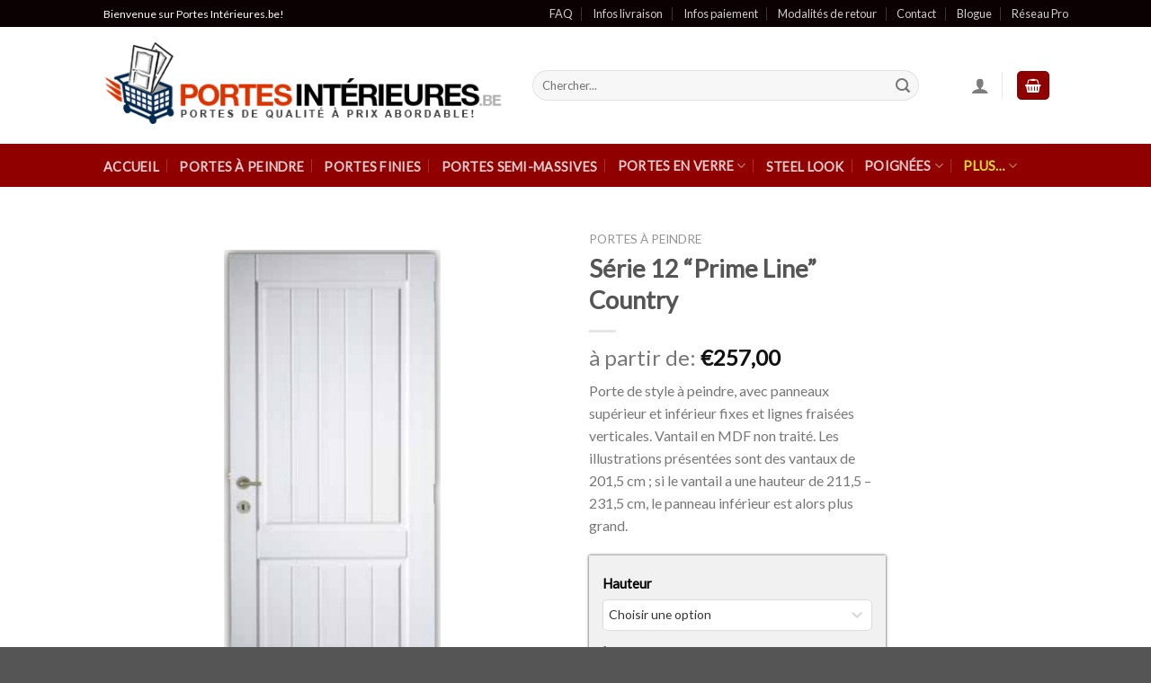

--- FILE ---
content_type: text/html; charset=UTF-8
request_url: https://www.portesinterieures.be/produit/serie-12-prime-line-country/
body_size: 32702
content:
<!DOCTYPE html>
<!--[if IE 9 ]> <html lang="fr-BE" class="ie9 loading-site no-js bg-fill"> <![endif]-->
<!--[if IE 8 ]> <html lang="fr-BE" class="ie8 loading-site no-js bg-fill"> <![endif]-->
<!--[if (gte IE 9)|!(IE)]><!--><html lang="fr-BE" class="loading-site no-js bg-fill"> <!--<![endif]-->
<head>
	<meta charset="UTF-8" />
	<link rel="profile" href="https://gmpg.org/xfn/11" />
	<link rel="pingback" href="https://www.portesinterieures.be/xmlrpc.php" />

	<script>(function(html){html.className = html.className.replace(/\bno-js\b/,'js')})(document.documentElement);</script>
<meta name='robots' content='index, follow, max-image-preview:large, max-snippet:-1, max-video-preview:-1' />
<meta name="viewport" content="width=device-width, initial-scale=1, maximum-scale=1" />
	<!-- This site is optimized with the Yoast SEO plugin v17.3 - https://yoast.com/wordpress/plugins/seo/ -->
	<title>Série 12 “Prime Line” Country | Portes à peindre - Portes Intérieures.be</title>
	<meta name="description" content="La boutique en ligne pour des portes d&#039;intérieur de qualité à des prix abordables! Commandez aujourd&#039;hui : Série 12 “Prime Line” Country!" />
	<link rel="canonical" href="https://www.portesinterieures.be/produit/serie-12-prime-line-country/" />
	<meta property="og:locale" content="fr_FR" />
	<meta property="og:type" content="article" />
	<meta property="og:title" content="Série 12 “Prime Line” Country | Portes à peindre - Portes Intérieures.be" />
	<meta property="og:description" content="La boutique en ligne pour des portes d&#039;intérieur de qualité à des prix abordables! Commandez aujourd&#039;hui : Série 12 “Prime Line” Country!" />
	<meta property="og:url" content="https://www.portesinterieures.be/produit/serie-12-prime-line-country/" />
	<meta property="og:site_name" content="Portes Intérieures.be" />
	<meta property="article:modified_time" content="2025-06-05T11:36:42+00:00" />
	<meta property="og:image" content="https://www.portesinterieures.be/wp-content/uploads/2021/11/Serie-n°12-Prime-Line-Country-cover.jpg" />
	<meta property="og:image:width" content="510" />
	<meta property="og:image:height" content="600" />
	<meta name="twitter:card" content="summary" />
	<script type="application/ld+json" class="yoast-schema-graph">{"@context":"https://schema.org","@graph":[{"@type":"WebSite","@id":"https://www.portesinterieures.be/#website","url":"https://www.portesinterieures.be/","name":"Portes Int\u00e9rieures.be","description":"Portes de qualit\u00e9 \u00e0 prix abordable!","potentialAction":[{"@type":"SearchAction","target":{"@type":"EntryPoint","urlTemplate":"https://www.portesinterieures.be/?s={search_term_string}"},"query-input":"required name=search_term_string"}],"inLanguage":"fr-BE"},{"@type":"ImageObject","@id":"https://www.portesinterieures.be/produit/serie-12-prime-line-country/#primaryimage","inLanguage":"fr-BE","url":"https://www.portesinterieures.be/wp-content/uploads/2021/11/Serie-n\u00b012-Prime-Line-Country-cover.jpg","contentUrl":"https://www.portesinterieures.be/wp-content/uploads/2021/11/Serie-n\u00b012-Prime-Line-Country-cover.jpg","width":510,"height":600},{"@type":"WebPage","@id":"https://www.portesinterieures.be/produit/serie-12-prime-line-country/#webpage","url":"https://www.portesinterieures.be/produit/serie-12-prime-line-country/","name":"S\u00e9rie 12 \u201cPrime Line\u201d Country | Portes \u00e0 peindre - Portes Int\u00e9rieures.be","isPartOf":{"@id":"https://www.portesinterieures.be/#website"},"primaryImageOfPage":{"@id":"https://www.portesinterieures.be/produit/serie-12-prime-line-country/#primaryimage"},"datePublished":"2021-11-02T15:11:56+00:00","dateModified":"2025-06-05T11:36:42+00:00","description":"La boutique en ligne pour des portes d'int\u00e9rieur de qualit\u00e9 \u00e0 des prix abordables! Commandez aujourd'hui : S\u00e9rie 12 \u201cPrime Line\u201d Country!","breadcrumb":{"@id":"https://www.portesinterieures.be/produit/serie-12-prime-line-country/#breadcrumb"},"inLanguage":"fr-BE","potentialAction":[{"@type":"ReadAction","target":["https://www.portesinterieures.be/produit/serie-12-prime-line-country/"]}]},{"@type":"BreadcrumbList","@id":"https://www.portesinterieures.be/produit/serie-12-prime-line-country/#breadcrumb","itemListElement":[{"@type":"ListItem","position":1,"name":"Home","item":"https://www.portesinterieures.be/"},{"@type":"ListItem","position":2,"name":"Boutique en ligne"},{"@type":"ListItem","position":3,"name":"S\u00e9rie 12 \u201cPrime Line\u201d Country"}]}]}</script>
	<!-- / Yoast SEO plugin. -->


<link rel='dns-prefetch' href='//fonts.googleapis.com' />
<link rel='dns-prefetch' href='//s.w.org' />
<link href='https://fonts.gstatic.com' crossorigin rel='preconnect' />
<link rel="alternate" type="application/rss+xml" title="Portes Intérieures.be &raquo; Flux" href="https://www.portesinterieures.be/feed/" />
<link rel="alternate" type="application/rss+xml" title="Portes Intérieures.be &raquo; Flux des commentaires" href="https://www.portesinterieures.be/comments/feed/" />
<link rel="alternate" type="application/rss+xml" title="Portes Intérieures.be &raquo; Série 12 “Prime Line” Country Flux des commentaires" href="https://www.portesinterieures.be/produit/serie-12-prime-line-country/feed/" />
		<script type="text/javascript">
			window._wpemojiSettings = {"baseUrl":"https:\/\/s.w.org\/images\/core\/emoji\/13.1.0\/72x72\/","ext":".png","svgUrl":"https:\/\/s.w.org\/images\/core\/emoji\/13.1.0\/svg\/","svgExt":".svg","source":{"concatemoji":"https:\/\/www.portesinterieures.be\/wp-includes\/js\/wp-emoji-release.min.js?ver=61552668e3d7be647ae8ab45cc1c90e4"}};
			!function(e,a,t){var n,r,o,i=a.createElement("canvas"),p=i.getContext&&i.getContext("2d");function s(e,t){var a=String.fromCharCode;p.clearRect(0,0,i.width,i.height),p.fillText(a.apply(this,e),0,0);e=i.toDataURL();return p.clearRect(0,0,i.width,i.height),p.fillText(a.apply(this,t),0,0),e===i.toDataURL()}function c(e){var t=a.createElement("script");t.src=e,t.defer=t.type="text/javascript",a.getElementsByTagName("head")[0].appendChild(t)}for(o=Array("flag","emoji"),t.supports={everything:!0,everythingExceptFlag:!0},r=0;r<o.length;r++)t.supports[o[r]]=function(e){if(!p||!p.fillText)return!1;switch(p.textBaseline="top",p.font="600 32px Arial",e){case"flag":return s([127987,65039,8205,9895,65039],[127987,65039,8203,9895,65039])?!1:!s([55356,56826,55356,56819],[55356,56826,8203,55356,56819])&&!s([55356,57332,56128,56423,56128,56418,56128,56421,56128,56430,56128,56423,56128,56447],[55356,57332,8203,56128,56423,8203,56128,56418,8203,56128,56421,8203,56128,56430,8203,56128,56423,8203,56128,56447]);case"emoji":return!s([10084,65039,8205,55357,56613],[10084,65039,8203,55357,56613])}return!1}(o[r]),t.supports.everything=t.supports.everything&&t.supports[o[r]],"flag"!==o[r]&&(t.supports.everythingExceptFlag=t.supports.everythingExceptFlag&&t.supports[o[r]]);t.supports.everythingExceptFlag=t.supports.everythingExceptFlag&&!t.supports.flag,t.DOMReady=!1,t.readyCallback=function(){t.DOMReady=!0},t.supports.everything||(n=function(){t.readyCallback()},a.addEventListener?(a.addEventListener("DOMContentLoaded",n,!1),e.addEventListener("load",n,!1)):(e.attachEvent("onload",n),a.attachEvent("onreadystatechange",function(){"complete"===a.readyState&&t.readyCallback()})),(n=t.source||{}).concatemoji?c(n.concatemoji):n.wpemoji&&n.twemoji&&(c(n.twemoji),c(n.wpemoji)))}(window,document,window._wpemojiSettings);
		</script>
		<style type="text/css">
img.wp-smiley,
img.emoji {
	display: inline !important;
	border: none !important;
	box-shadow: none !important;
	height: 1em !important;
	width: 1em !important;
	margin: 0 .07em !important;
	vertical-align: -0.1em !important;
	background: none !important;
	padding: 0 !important;
}
</style>
	<link data-minify="1" rel='stylesheet' id='woocommerce-addons-css-css'  href='https://www.portesinterieures.be/wp-content/cache/min/1/wp-content/plugins/ProductAdd-onsv2.7.10/assets/css/frontend.css?ver=1739804436' type='text/css' media='all' />
<link rel='stylesheet' id='wp-block-library-css'  href='https://www.portesinterieures.be/wp-includes/css/dist/block-library/style.min.css?ver=61552668e3d7be647ae8ab45cc1c90e4' type='text/css' media='all' />
<link data-minify="1" rel='stylesheet' id='wc-blocks-vendors-style-css'  href='https://www.portesinterieures.be/wp-content/cache/min/1/wp-content/plugins/woocommerce/packages/woocommerce-blocks/build/wc-blocks-vendors-style.css?ver=1739804397' type='text/css' media='all' />
<link data-minify="1" rel='stylesheet' id='wc-blocks-style-css'  href='https://www.portesinterieures.be/wp-content/cache/min/1/wp-content/plugins/woocommerce/packages/woocommerce-blocks/build/wc-blocks-style.css?ver=1739804397' type='text/css' media='all' />
<link data-minify="1" rel='stylesheet' id='ion-rangeSlider-skinHTML5-css'  href='https://www.portesinterieures.be/wp-content/cache/min/1/wp-content/plugins/uni-woo-custom-product-options-premium/includes/vendors/range-slider/ion.rangeSlider.skinHTML5.css?ver=1739804397' type='text/css' media='all' />
<link rel='stylesheet' id='photoswipe-css'  href='https://www.portesinterieures.be/wp-content/plugins/woocommerce/assets/css/photoswipe/photoswipe.min.css?ver=61552668e3d7be647ae8ab45cc1c90e4' type='text/css' media='all' />
<link rel='stylesheet' id='photoswipe-default-skin-css'  href='https://www.portesinterieures.be/wp-content/plugins/woocommerce/assets/css/photoswipe/default-skin/default-skin.min.css?ver=61552668e3d7be647ae8ab45cc1c90e4' type='text/css' media='all' />
<style id='woocommerce-inline-inline-css' type='text/css'>
.woocommerce form .form-row .required { visibility: visible; }
</style>
<link data-minify="1" rel='stylesheet' id='yith_wcas_frontend-css'  href='https://www.portesinterieures.be/wp-content/cache/min/1/wp-content/plugins/yith-woocommerce-ajax-search-premium/assets/css/yith_wcas_ajax_search.css?ver=1739804397' type='text/css' media='all' />
<style id='yith_wcas_frontend-inline-css' type='text/css'>

                .autocomplete-suggestion{
                    padding-right: 0px;
                }
                .woocommerce .autocomplete-suggestion  span.yith_wcas_result_on_sale,
                .autocomplete-suggestion  span.yith_wcas_result_on_sale{
                        background: #7eb742;
                        color: #ffffff
                }
                .woocommerce .autocomplete-suggestion  span.yith_wcas_result_outofstock,
                .autocomplete-suggestion  span.yith_wcas_result_outofstock{
                        background: #7a7a7a;
                        color: #ffffff
                }
                .woocommerce .autocomplete-suggestion  span.yith_wcas_result_featured,
                .autocomplete-suggestion  span.yith_wcas_result_featured{
                        background: #c0392b;
                        color: #ffffff
                }
                .autocomplete-suggestion img{
                    width: 75px;
                }
                .autocomplete-suggestion .yith_wcas_result_content .title{
                    color: #004b91;
                }
                .autocomplete-suggestion{
                                    min-height: 85px;
                                }
</style>
<link data-minify="1" rel='stylesheet' id='flatsome-icons-css'  href='https://www.portesinterieures.be/wp-content/cache/min/1/wp-content/themes/flatsome/assets/css/fl-icons.css?ver=1739804397' type='text/css' media='all' />
<link data-minify="1" rel='stylesheet' id='flatsome-ninjaforms-css'  href='https://www.portesinterieures.be/wp-content/cache/min/1/wp-content/themes/flatsome/inc/integrations/ninjaforms/ninjaforms.css?ver=1739804397' type='text/css' media='all' />
<link data-minify="1" rel='stylesheet' id='flatsome-main-css'  href='https://www.portesinterieures.be/wp-content/cache/min/1/wp-content/themes/flatsome/assets/css/flatsome.css?ver=1739804397' type='text/css' media='all' />
<link data-minify="1" rel='stylesheet' id='flatsome-shop-css'  href='https://www.portesinterieures.be/wp-content/cache/min/1/wp-content/themes/flatsome/assets/css/flatsome-shop.css?ver=1739804397' type='text/css' media='all' />
<link rel='stylesheet' id='flatsome-style-css'  href='https://www.portesinterieures.be/wp-content/themes/flatsome/style.css?ver=3.13.1' type='text/css' media='all' />
<link rel='stylesheet' id='flatsome-googlefonts-css'  href='//fonts.googleapis.com/css?family=Lato%3Aregular%2Cdefault%2Cdefault%2Cdefault%7CDancing+Script%3Aregular%2Cdefault&#038;display=swap&#038;ver=3.9' type='text/css' media='all' />
<script type="text/javascript">
            window._nslDOMReady = function (callback) {
                if ( document.readyState === "complete" || document.readyState === "interactive" ) {
                    callback();
                } else {
                    document.addEventListener( "DOMContentLoaded", callback );
                }
            };
            </script><script type='text/javascript' src='https://www.portesinterieures.be/wp-includes/js/jquery/jquery.min.js?ver=3.6.0' id='jquery-core-js'></script>
<script type='text/javascript' src='https://www.portesinterieures.be/wp-includes/js/jquery/jquery-migrate.min.js?ver=3.3.2' id='jquery-migrate-js'></script>
<script type='text/javascript' src='https://www.portesinterieures.be/wp-content/plugins/woocommerce/assets/js/jquery-cookie/jquery.cookie.min.js?ver=1.4.1-wc.5.8.1' id='jquery-cookie-js'></script>
<script type='text/javascript' id='wooptpm-js-extra'>
/* <![CDATA[ */
var ajax_object = {"ajax_url":"https:\/\/www.portesinterieures.be\/wp-admin\/admin-ajax.php"};
/* ]]> */
</script>
<script type='text/javascript' src='https://www.portesinterieures.be/wp-content/plugins/woocommerce-google-adwords-conversion-tracking-tag/js/public/wooptpm.min.js?ver=1.11.6' id='wooptpm-js'></script>
<link rel="https://api.w.org/" href="https://www.portesinterieures.be/wp-json/" /><link rel="alternate" type="application/json" href="https://www.portesinterieures.be/wp-json/wp/v2/product/12799" /><link rel="EditURI" type="application/rsd+xml" title="RSD" href="https://www.portesinterieures.be/xmlrpc.php?rsd" />
<link rel="wlwmanifest" type="application/wlwmanifest+xml" href="https://www.portesinterieures.be/wp-includes/wlwmanifest.xml" /> 
<link rel='shortlink' href='https://www.portesinterieures.be/?p=12799' />
<link rel="alternate" type="application/json+oembed" href="https://www.portesinterieures.be/wp-json/oembed/1.0/embed?url=https%3A%2F%2Fwww.portesinterieures.be%2Fproduit%2Fserie-12-prime-line-country%2F" />
<link rel="alternate" type="text/xml+oembed" href="https://www.portesinterieures.be/wp-json/oembed/1.0/embed?url=https%3A%2F%2Fwww.portesinterieures.be%2Fproduit%2Fserie-12-prime-line-country%2F&#038;format=xml" />
<script type="text/javascript">
(function(url){
	if(/(?:Chrome\/26\.0\.1410\.63 Safari\/537\.31|WordfenceTestMonBot)/.test(navigator.userAgent)){ return; }
	var addEvent = function(evt, handler) {
		if (window.addEventListener) {
			document.addEventListener(evt, handler, false);
		} else if (window.attachEvent) {
			document.attachEvent('on' + evt, handler);
		}
	};
	var removeEvent = function(evt, handler) {
		if (window.removeEventListener) {
			document.removeEventListener(evt, handler, false);
		} else if (window.detachEvent) {
			document.detachEvent('on' + evt, handler);
		}
	};
	var evts = 'contextmenu dblclick drag dragend dragenter dragleave dragover dragstart drop keydown keypress keyup mousedown mousemove mouseout mouseover mouseup mousewheel scroll'.split(' ');
	var logHuman = function() {
		if (window.wfLogHumanRan) { return; }
		window.wfLogHumanRan = true;
		var wfscr = document.createElement('script');
		wfscr.type = 'text/javascript';
		wfscr.async = true;
		wfscr.src = url + '&r=' + Math.random();
		(document.getElementsByTagName('head')[0]||document.getElementsByTagName('body')[0]).appendChild(wfscr);
		for (var i = 0; i < evts.length; i++) {
			removeEvent(evts[i], logHuman);
		}
	};
	for (var i = 0; i < evts.length; i++) {
		addEvent(evts[i], logHuman);
	}
})('//www.portesinterieures.be/?wordfence_lh=1&hid=0508F1A93A1519B38EF82D99C6FF87F7');
</script><style>.bg{opacity: 0; transition: opacity 1s; -webkit-transition: opacity 1s;} .bg-loaded{opacity: 1;}</style><!--[if IE]><link rel="stylesheet" type="text/css" href="https://www.portesinterieures.be/wp-content/themes/flatsome/assets/css/ie-fallback.css"><script src="//cdnjs.cloudflare.com/ajax/libs/html5shiv/3.6.1/html5shiv.js"></script><script>var head = document.getElementsByTagName('head')[0],style = document.createElement('style');style.type = 'text/css';style.styleSheet.cssText = ':before,:after{content:none !important';head.appendChild(style);setTimeout(function(){head.removeChild(style);}, 0);</script><script src="https://www.portesinterieures.be/wp-content/themes/flatsome/assets/libs/ie-flexibility.js"></script><![endif]-->
<!-- START woopt Pixel Manager -->

        <script data-cfasync="false">

            function wooptpmExists() {
                return new Promise(function (resolve, reject) {
                    (function waitForWooptpm() {
                        if (window.wooptpm) return resolve();
                        setTimeout(waitForWooptpm, 30);
                    })();
                });
            }

            window.wooptpmDataLayer = window.wooptpmDataLayer || {};
            window.wooptpmDataLayer = {"cart":{},"cart_item_keys":{},"pixels":{},"orderDeduplication":true,"position":1,"viewItemListTrigger":{"testMode":false,"backgroundColor":"green","opacity":0.5,"repeat":true,"timeout":1000,"threshold":0.8},"version":{"number":"1.11.6","pro":false}};

        </script>

        
        <script>
            wooptpmDataLayer.shop = {"list_name":"Product","list_id":"product","page_type":"product","product_type":"variable","currency":"EUR","mini_cart":{"track":true}};
        </script>
        
        <script>
            wooptpmDataLayer.general = {"variationsOutput":true};
        </script>
        
      <!-- START Google scripts -->

        <script>
            wooptpmDataLayer.pixels = {"google":{"ads":{"dynamic_remarketing":{"status":false,"id_type":"post_id","send_events_with_parent_ids":true},"conversionIds":["AW-1023801811"],"google_business_vertical":"retail"},"analytics":{"universal":{"property_id":""},"ga4":{"measurement_id":""},"id_type":"post_id","eec":false}}};
        </script>
        
        <script async src='https://www.googletagmanager.com/gtag/js?id=AW-1023801811'></script>
        <script>

            window.dataLayer = window.dataLayer || [];

            window.gtag = function gtag() {
                dataLayer.push(arguments);
            }
    
            gtag('js', new Date());            
			gtag('config', 'AW-1023801811');
        
        
        

        
		//# sourceURL=wooptpmGoogleInlineScripts.js
		</script>

	<!-- END Google scripts -->

<!-- END woopt Pixel Manager -->

            <meta type='hidden' class='wooptpmProductId' data-id='12799'>
            <script type="text/javascript" data-cfasync="false">
                window.wooptpmDataLayer.products = window.wooptpmDataLayer.products || {};
                window.wooptpmDataLayer.products[12799] = {"id":"12799","sku":"CL-021188","name":"S\u00e9rie 12 \u201cPrime Line\u201d Country","price":212.4,"brand":"","category":["Portes \u00e0 peindre"],"quantity":1,"dyn_r_ids":{"post_id":"12799","sku":"CL-021188","gpf":"woocommerce_gpf_12799"},"isVariable":true,"isVariation":false};</script>
            <meta type='hidden' class='wooptpmProductId' data-id='12818'>
            <script type="text/javascript" data-cfasync="false">
                window.wooptpmDataLayer.products = window.wooptpmDataLayer.products || {};
                window.wooptpmDataLayer.products[12818] = {"id":"12818","sku":"CL-021188","name":"S\u00e9rie 12 \u201cPrime Line\u201d Country","price":287.6,"brand":"","category":[],"quantity":1,"dyn_r_ids":{"post_id":"12818","sku":"CL-021188","gpf":"woocommerce_gpf_12818"},"isVariable":false,"isVariation":true,"parentId_dyn_r_ids":{"post_id":"12799","sku":"CL-021188","gpf":"woocommerce_gpf_12799"},"parentId":12799,"variant":"H: 2315cm | L: 78cm | Ebrasement: mdf-hydrofuge-18mm-largeur-200mm"};</script>
            <meta type='hidden' class='wooptpmProductId' data-id='12819'>
            <script type="text/javascript" data-cfasync="false">
                window.wooptpmDataLayer.products = window.wooptpmDataLayer.products || {};
                window.wooptpmDataLayer.products[12819] = {"id":"12819","sku":"CL-021188","name":"S\u00e9rie 12 \u201cPrime Line\u201d Country","price":287.6,"brand":"","category":[],"quantity":1,"dyn_r_ids":{"post_id":"12819","sku":"CL-021188","gpf":"woocommerce_gpf_12819"},"isVariable":false,"isVariation":true,"parentId_dyn_r_ids":{"post_id":"12799","sku":"CL-021188","gpf":"woocommerce_gpf_12799"},"parentId":12799,"variant":"H: 2315cm | L: 83cm | Ebrasement: mdf-hydrofuge-18mm-largeur-200mm"};</script>
            <meta type='hidden' class='wooptpmProductId' data-id='12820'>
            <script type="text/javascript" data-cfasync="false">
                window.wooptpmDataLayer.products = window.wooptpmDataLayer.products || {};
                window.wooptpmDataLayer.products[12820] = {"id":"12820","sku":"CL-021188","name":"S\u00e9rie 12 \u201cPrime Line\u201d Country","price":287.6,"brand":"","category":[],"quantity":1,"dyn_r_ids":{"post_id":"12820","sku":"CL-021188","gpf":"woocommerce_gpf_12820"},"isVariable":false,"isVariation":true,"parentId_dyn_r_ids":{"post_id":"12799","sku":"CL-021188","gpf":"woocommerce_gpf_12799"},"parentId":12799,"variant":"H: 2315cm | L: 88cm | Ebrasement: mdf-hydrofuge-18mm-largeur-200mm"};</script>
            <meta type='hidden' class='wooptpmProductId' data-id='12821'>
            <script type="text/javascript" data-cfasync="false">
                window.wooptpmDataLayer.products = window.wooptpmDataLayer.products || {};
                window.wooptpmDataLayer.products[12821] = {"id":"12821","sku":"CL-021188","name":"S\u00e9rie 12 \u201cPrime Line\u201d Country","price":287.6,"brand":"","category":[],"quantity":1,"dyn_r_ids":{"post_id":"12821","sku":"CL-021188","gpf":"woocommerce_gpf_12821"},"isVariable":false,"isVariation":true,"parentId_dyn_r_ids":{"post_id":"12799","sku":"CL-021188","gpf":"woocommerce_gpf_12799"},"parentId":12799,"variant":"H: 2315cm | L: 93cm | Ebrasement: mdf-hydrofuge-18mm-largeur-200mm"};</script>
            <meta type='hidden' class='wooptpmProductId' data-id='12822'>
            <script type="text/javascript" data-cfasync="false">
                window.wooptpmDataLayer.products = window.wooptpmDataLayer.products || {};
                window.wooptpmDataLayer.products[12822] = {"id":"12822","sku":"CL-021188","name":"S\u00e9rie 12 \u201cPrime Line\u201d Country","price":212.4,"brand":"","category":[],"quantity":1,"dyn_r_ids":{"post_id":"12822","sku":"CL-021188","gpf":"woocommerce_gpf_12822"},"isVariable":false,"isVariation":true,"parentId_dyn_r_ids":{"post_id":"12799","sku":"CL-021188","gpf":"woocommerce_gpf_12799"},"parentId":12799,"variant":"H: 2015cm | L: 63cm | Ebrasement: mdf-hydrofuge-18mm-largeur-200mm"};</script>
            <meta type='hidden' class='wooptpmProductId' data-id='12823'>
            <script type="text/javascript" data-cfasync="false">
                window.wooptpmDataLayer.products = window.wooptpmDataLayer.products || {};
                window.wooptpmDataLayer.products[12823] = {"id":"12823","sku":"CL-021188","name":"S\u00e9rie 12 \u201cPrime Line\u201d Country","price":212.4,"brand":"","category":[],"quantity":1,"dyn_r_ids":{"post_id":"12823","sku":"CL-021188","gpf":"woocommerce_gpf_12823"},"isVariable":false,"isVariation":true,"parentId_dyn_r_ids":{"post_id":"12799","sku":"CL-021188","gpf":"woocommerce_gpf_12799"},"parentId":12799,"variant":"H: 2015cm | L: 73cm | Ebrasement: mdf-hydrofuge-18mm-largeur-200mm"};</script>
            <meta type='hidden' class='wooptpmProductId' data-id='12824'>
            <script type="text/javascript" data-cfasync="false">
                window.wooptpmDataLayer.products = window.wooptpmDataLayer.products || {};
                window.wooptpmDataLayer.products[12824] = {"id":"12824","sku":"CL-021188","name":"S\u00e9rie 12 \u201cPrime Line\u201d Country","price":212.4,"brand":"","category":[],"quantity":1,"dyn_r_ids":{"post_id":"12824","sku":"CL-021188","gpf":"woocommerce_gpf_12824"},"isVariable":false,"isVariation":true,"parentId_dyn_r_ids":{"post_id":"12799","sku":"CL-021188","gpf":"woocommerce_gpf_12799"},"parentId":12799,"variant":"H: 2015cm | L: 78cm | Ebrasement: mdf-hydrofuge-18mm-largeur-200mm"};</script>
            <meta type='hidden' class='wooptpmProductId' data-id='12825'>
            <script type="text/javascript" data-cfasync="false">
                window.wooptpmDataLayer.products = window.wooptpmDataLayer.products || {};
                window.wooptpmDataLayer.products[12825] = {"id":"12825","sku":"CL-021188","name":"S\u00e9rie 12 \u201cPrime Line\u201d Country","price":212.4,"brand":"","category":[],"quantity":1,"dyn_r_ids":{"post_id":"12825","sku":"CL-021188","gpf":"woocommerce_gpf_12825"},"isVariable":false,"isVariation":true,"parentId_dyn_r_ids":{"post_id":"12799","sku":"CL-021188","gpf":"woocommerce_gpf_12799"},"parentId":12799,"variant":"H: 2015cm | L: 83cm | Ebrasement: mdf-hydrofuge-18mm-largeur-200mm"};</script>
            <meta type='hidden' class='wooptpmProductId' data-id='12826'>
            <script type="text/javascript" data-cfasync="false">
                window.wooptpmDataLayer.products = window.wooptpmDataLayer.products || {};
                window.wooptpmDataLayer.products[12826] = {"id":"12826","sku":"CL-021188","name":"S\u00e9rie 12 \u201cPrime Line\u201d Country","price":212.4,"brand":"","category":[],"quantity":1,"dyn_r_ids":{"post_id":"12826","sku":"CL-021188","gpf":"woocommerce_gpf_12826"},"isVariable":false,"isVariation":true,"parentId_dyn_r_ids":{"post_id":"12799","sku":"CL-021188","gpf":"woocommerce_gpf_12799"},"parentId":12799,"variant":"H: 2015cm | L: 93cm | Ebrasement: mdf-hydrofuge-18mm-largeur-200mm"};</script>
            <meta type='hidden' class='wooptpmProductId' data-id='12827'>
            <script type="text/javascript" data-cfasync="false">
                window.wooptpmDataLayer.products = window.wooptpmDataLayer.products || {};
                window.wooptpmDataLayer.products[12827] = {"id":"12827","sku":"CL-021188","name":"S\u00e9rie 12 \u201cPrime Line\u201d Country","price":238.02,"brand":"","category":[],"quantity":1,"dyn_r_ids":{"post_id":"12827","sku":"CL-021188","gpf":"woocommerce_gpf_12827"},"isVariable":false,"isVariation":true,"parentId_dyn_r_ids":{"post_id":"12799","sku":"CL-021188","gpf":"woocommerce_gpf_12799"},"parentId":12799,"variant":"H: 2015cm | L: 63cm | Ebrasement: multiplex-18mm-largeur-165mm"};</script>
            <meta type='hidden' class='wooptpmProductId' data-id='12828'>
            <script type="text/javascript" data-cfasync="false">
                window.wooptpmDataLayer.products = window.wooptpmDataLayer.products || {};
                window.wooptpmDataLayer.products[12828] = {"id":"12828","sku":"CL-021188","name":"S\u00e9rie 12 \u201cPrime Line\u201d Country","price":238.02,"brand":"","category":[],"quantity":1,"dyn_r_ids":{"post_id":"12828","sku":"CL-021188","gpf":"woocommerce_gpf_12828"},"isVariable":false,"isVariation":true,"parentId_dyn_r_ids":{"post_id":"12799","sku":"CL-021188","gpf":"woocommerce_gpf_12799"},"parentId":12799,"variant":"H: 2015cm | L: 73cm | Ebrasement: multiplex-18mm-largeur-165mm"};</script>
            <meta type='hidden' class='wooptpmProductId' data-id='12829'>
            <script type="text/javascript" data-cfasync="false">
                window.wooptpmDataLayer.products = window.wooptpmDataLayer.products || {};
                window.wooptpmDataLayer.products[12829] = {"id":"12829","sku":"CL-021188","name":"S\u00e9rie 12 \u201cPrime Line\u201d Country","price":238.02,"brand":"","category":[],"quantity":1,"dyn_r_ids":{"post_id":"12829","sku":"CL-021188","gpf":"woocommerce_gpf_12829"},"isVariable":false,"isVariation":true,"parentId_dyn_r_ids":{"post_id":"12799","sku":"CL-021188","gpf":"woocommerce_gpf_12799"},"parentId":12799,"variant":"H: 2015cm | L: 78cm | Ebrasement: multiplex-18mm-largeur-165mm"};</script>
            <meta type='hidden' class='wooptpmProductId' data-id='12830'>
            <script type="text/javascript" data-cfasync="false">
                window.wooptpmDataLayer.products = window.wooptpmDataLayer.products || {};
                window.wooptpmDataLayer.products[12830] = {"id":"12830","sku":"CL-021188","name":"S\u00e9rie 12 \u201cPrime Line\u201d Country","price":238.02,"brand":"","category":[],"quantity":1,"dyn_r_ids":{"post_id":"12830","sku":"CL-021188","gpf":"woocommerce_gpf_12830"},"isVariable":false,"isVariation":true,"parentId_dyn_r_ids":{"post_id":"12799","sku":"CL-021188","gpf":"woocommerce_gpf_12799"},"parentId":12799,"variant":"H: 2015cm | L: 83cm | Ebrasement: multiplex-18mm-largeur-165mm"};</script>
            <meta type='hidden' class='wooptpmProductId' data-id='12831'>
            <script type="text/javascript" data-cfasync="false">
                window.wooptpmDataLayer.products = window.wooptpmDataLayer.products || {};
                window.wooptpmDataLayer.products[12831] = {"id":"12831","sku":"CL-021188","name":"S\u00e9rie 12 \u201cPrime Line\u201d Country","price":238.02,"brand":"","category":[],"quantity":1,"dyn_r_ids":{"post_id":"12831","sku":"CL-021188","gpf":"woocommerce_gpf_12831"},"isVariable":false,"isVariation":true,"parentId_dyn_r_ids":{"post_id":"12799","sku":"CL-021188","gpf":"woocommerce_gpf_12799"},"parentId":12799,"variant":"H: 2015cm | L: 93cm | Ebrasement: multiplex-18mm-largeur-165mm"};</script>
            <meta type='hidden' class='wooptpmProductId' data-id='12832'>
            <script type="text/javascript" data-cfasync="false">
                window.wooptpmDataLayer.products = window.wooptpmDataLayer.products || {};
                window.wooptpmDataLayer.products[12832] = {"id":"12832","sku":"CL-021188","name":"S\u00e9rie 12 \u201cPrime Line\u201d Country","price":271.074,"brand":"","category":[],"quantity":1,"dyn_r_ids":{"post_id":"12832","sku":"CL-021188","gpf":"woocommerce_gpf_12832"},"isVariable":false,"isVariation":true,"parentId_dyn_r_ids":{"post_id":"12799","sku":"CL-021188","gpf":"woocommerce_gpf_12799"},"parentId":12799,"variant":"H: 2015cm | L: 63cm | Ebrasement: multiplex-18mm-largeur-400mm-2"};</script>
            <meta type='hidden' class='wooptpmProductId' data-id='12833'>
            <script type="text/javascript" data-cfasync="false">
                window.wooptpmDataLayer.products = window.wooptpmDataLayer.products || {};
                window.wooptpmDataLayer.products[12833] = {"id":"12833","sku":"CL-021188","name":"S\u00e9rie 12 \u201cPrime Line\u201d Country","price":271.074,"brand":"","category":[],"quantity":1,"dyn_r_ids":{"post_id":"12833","sku":"CL-021188","gpf":"woocommerce_gpf_12833"},"isVariable":false,"isVariation":true,"parentId_dyn_r_ids":{"post_id":"12799","sku":"CL-021188","gpf":"woocommerce_gpf_12799"},"parentId":12799,"variant":"H: 2015cm | L: 73cm | Ebrasement: multiplex-18mm-largeur-400mm-2"};</script>
            <meta type='hidden' class='wooptpmProductId' data-id='12834'>
            <script type="text/javascript" data-cfasync="false">
                window.wooptpmDataLayer.products = window.wooptpmDataLayer.products || {};
                window.wooptpmDataLayer.products[12834] = {"id":"12834","sku":"CL-021188","name":"S\u00e9rie 12 \u201cPrime Line\u201d Country","price":271.074,"brand":"","category":[],"quantity":1,"dyn_r_ids":{"post_id":"12834","sku":"CL-021188","gpf":"woocommerce_gpf_12834"},"isVariable":false,"isVariation":true,"parentId_dyn_r_ids":{"post_id":"12799","sku":"CL-021188","gpf":"woocommerce_gpf_12799"},"parentId":12799,"variant":"H: 2015cm | L: 78cm | Ebrasement: multiplex-18mm-largeur-400mm-2"};</script>
            <meta type='hidden' class='wooptpmProductId' data-id='12835'>
            <script type="text/javascript" data-cfasync="false">
                window.wooptpmDataLayer.products = window.wooptpmDataLayer.products || {};
                window.wooptpmDataLayer.products[12835] = {"id":"12835","sku":"CL-021188","name":"S\u00e9rie 12 \u201cPrime Line\u201d Country","price":271.074,"brand":"","category":[],"quantity":1,"dyn_r_ids":{"post_id":"12835","sku":"CL-021188","gpf":"woocommerce_gpf_12835"},"isVariable":false,"isVariation":true,"parentId_dyn_r_ids":{"post_id":"12799","sku":"CL-021188","gpf":"woocommerce_gpf_12799"},"parentId":12799,"variant":"H: 2015cm | L: 83cm | Ebrasement: multiplex-18mm-largeur-400mm-2"};</script>
            <meta type='hidden' class='wooptpmProductId' data-id='12836'>
            <script type="text/javascript" data-cfasync="false">
                window.wooptpmDataLayer.products = window.wooptpmDataLayer.products || {};
                window.wooptpmDataLayer.products[12836] = {"id":"12836","sku":"CL-021188","name":"S\u00e9rie 12 \u201cPrime Line\u201d Country","price":271.074,"brand":"","category":[],"quantity":1,"dyn_r_ids":{"post_id":"12836","sku":"CL-021188","gpf":"woocommerce_gpf_12836"},"isVariable":false,"isVariation":true,"parentId_dyn_r_ids":{"post_id":"12799","sku":"CL-021188","gpf":"woocommerce_gpf_12799"},"parentId":12799,"variant":"H: 2015cm | L: 93cm | Ebrasement: multiplex-18mm-largeur-400mm-2"};</script>
            <meta type='hidden' class='wooptpmProductId' data-id='12803'>
            <script type="text/javascript" data-cfasync="false">
                window.wooptpmDataLayer.products = window.wooptpmDataLayer.products || {};
                window.wooptpmDataLayer.products[12803] = {"id":"12803","sku":"CL-021188","name":"S\u00e9rie 12 \u201cPrime Line\u201d Country","price":236.363,"brand":"","category":[],"quantity":1,"dyn_r_ids":{"post_id":"12803","sku":"CL-021188","gpf":"woocommerce_gpf_12803"},"isVariable":false,"isVariation":true,"parentId_dyn_r_ids":{"post_id":"12799","sku":"CL-021188","gpf":"woocommerce_gpf_12799"},"parentId":12799,"variant":"H: 2115cm | L: 73cm | Ebrasement: mdf-hydrofuge-18mm-largeur-200mm"};</script>
            <meta type='hidden' class='wooptpmProductId' data-id='12804'>
            <script type="text/javascript" data-cfasync="false">
                window.wooptpmDataLayer.products = window.wooptpmDataLayer.products || {};
                window.wooptpmDataLayer.products[12804] = {"id":"12804","sku":"CL-021188","name":"S\u00e9rie 12 \u201cPrime Line\u201d Country","price":236.363,"brand":"","category":[],"quantity":1,"dyn_r_ids":{"post_id":"12804","sku":"CL-021188","gpf":"woocommerce_gpf_12804"},"isVariable":false,"isVariation":true,"parentId_dyn_r_ids":{"post_id":"12799","sku":"CL-021188","gpf":"woocommerce_gpf_12799"},"parentId":12799,"variant":"H: 2115cm | L: 93cm | Ebrasement: mdf-hydrofuge-18mm-largeur-200mm"};</script>
            <meta type='hidden' class='wooptpmProductId' data-id='12805'>
            <script type="text/javascript" data-cfasync="false">
                window.wooptpmDataLayer.products = window.wooptpmDataLayer.products || {};
                window.wooptpmDataLayer.products[12805] = {"id":"12805","sku":"CL-021188","name":"S\u00e9rie 12 \u201cPrime Line\u201d Country","price":236.363,"brand":"","category":[],"quantity":1,"dyn_r_ids":{"post_id":"12805","sku":"CL-021188","gpf":"woocommerce_gpf_12805"},"isVariable":false,"isVariation":true,"parentId_dyn_r_ids":{"post_id":"12799","sku":"CL-021188","gpf":"woocommerce_gpf_12799"},"parentId":12799,"variant":"H: 2115cm | L: 78cm | Ebrasement: mdf-hydrofuge-18mm-largeur-200mm"};</script>
            <meta type='hidden' class='wooptpmProductId' data-id='12806'>
            <script type="text/javascript" data-cfasync="false">
                window.wooptpmDataLayer.products = window.wooptpmDataLayer.products || {};
                window.wooptpmDataLayer.products[12806] = {"id":"12806","sku":"CL-021188","name":"S\u00e9rie 12 \u201cPrime Line\u201d Country","price":236.363,"brand":"","category":[],"quantity":1,"dyn_r_ids":{"post_id":"12806","sku":"CL-021188","gpf":"woocommerce_gpf_12806"},"isVariable":false,"isVariation":true,"parentId_dyn_r_ids":{"post_id":"12799","sku":"CL-021188","gpf":"woocommerce_gpf_12799"},"parentId":12799,"variant":"H: 2115cm | L: 83cm | Ebrasement: mdf-hydrofuge-18mm-largeur-200mm"};</script>
            <meta type='hidden' class='wooptpmProductId' data-id='12807'>
            <script type="text/javascript" data-cfasync="false">
                window.wooptpmDataLayer.products = window.wooptpmDataLayer.products || {};
                window.wooptpmDataLayer.products[12807] = {"id":"12807","sku":"CL-021188","name":"S\u00e9rie 12 \u201cPrime Line\u201d Country","price":236.363,"brand":"","category":[],"quantity":1,"dyn_r_ids":{"post_id":"12807","sku":"CL-021188","gpf":"woocommerce_gpf_12807"},"isVariable":false,"isVariation":true,"parentId_dyn_r_ids":{"post_id":"12799","sku":"CL-021188","gpf":"woocommerce_gpf_12799"},"parentId":12799,"variant":"H: 2115cm | L: 88cm | Ebrasement: mdf-hydrofuge-18mm-largeur-200mm"};</script>
            <meta type='hidden' class='wooptpmProductId' data-id='12808'>
            <script type="text/javascript" data-cfasync="false">
                window.wooptpmDataLayer.products = window.wooptpmDataLayer.products || {};
                window.wooptpmDataLayer.products[12808] = {"id":"12808","sku":"CL-021188","name":"S\u00e9rie 12 \u201cPrime Line\u201d Country","price":262.81,"brand":"","category":[],"quantity":1,"dyn_r_ids":{"post_id":"12808","sku":"CL-021188","gpf":"woocommerce_gpf_12808"},"isVariable":false,"isVariation":true,"parentId_dyn_r_ids":{"post_id":"12799","sku":"CL-021188","gpf":"woocommerce_gpf_12799"},"parentId":12799,"variant":"H: 2115cm | L: 73cm | Ebrasement: multiplex-18mm-largeur-165mm"};</script>
            <meta type='hidden' class='wooptpmProductId' data-id='12809'>
            <script type="text/javascript" data-cfasync="false">
                window.wooptpmDataLayer.products = window.wooptpmDataLayer.products || {};
                window.wooptpmDataLayer.products[12809] = {"id":"12809","sku":"CL-021188","name":"S\u00e9rie 12 \u201cPrime Line\u201d Country","price":262.81,"brand":"","category":[],"quantity":1,"dyn_r_ids":{"post_id":"12809","sku":"CL-021188","gpf":"woocommerce_gpf_12809"},"isVariable":false,"isVariation":true,"parentId_dyn_r_ids":{"post_id":"12799","sku":"CL-021188","gpf":"woocommerce_gpf_12799"},"parentId":12799,"variant":"H: 2115cm | L: 78cm | Ebrasement: multiplex-18mm-largeur-165mm"};</script>
            <meta type='hidden' class='wooptpmProductId' data-id='12810'>
            <script type="text/javascript" data-cfasync="false">
                window.wooptpmDataLayer.products = window.wooptpmDataLayer.products || {};
                window.wooptpmDataLayer.products[12810] = {"id":"12810","sku":"CL-021188","name":"S\u00e9rie 12 \u201cPrime Line\u201d Country","price":262.81,"brand":"","category":[],"quantity":1,"dyn_r_ids":{"post_id":"12810","sku":"CL-021188","gpf":"woocommerce_gpf_12810"},"isVariable":false,"isVariation":true,"parentId_dyn_r_ids":{"post_id":"12799","sku":"CL-021188","gpf":"woocommerce_gpf_12799"},"parentId":12799,"variant":"H: 2115cm | L: 83cm | Ebrasement: multiplex-18mm-largeur-165mm"};</script>
            <meta type='hidden' class='wooptpmProductId' data-id='12811'>
            <script type="text/javascript" data-cfasync="false">
                window.wooptpmDataLayer.products = window.wooptpmDataLayer.products || {};
                window.wooptpmDataLayer.products[12811] = {"id":"12811","sku":"CL-021188","name":"S\u00e9rie 12 \u201cPrime Line\u201d Country","price":262.81,"brand":"","category":[],"quantity":1,"dyn_r_ids":{"post_id":"12811","sku":"CL-021188","gpf":"woocommerce_gpf_12811"},"isVariable":false,"isVariation":true,"parentId_dyn_r_ids":{"post_id":"12799","sku":"CL-021188","gpf":"woocommerce_gpf_12799"},"parentId":12799,"variant":"H: 2115cm | L: 88cm | Ebrasement: multiplex-18mm-largeur-165mm"};</script>
            <meta type='hidden' class='wooptpmProductId' data-id='12812'>
            <script type="text/javascript" data-cfasync="false">
                window.wooptpmDataLayer.products = window.wooptpmDataLayer.products || {};
                window.wooptpmDataLayer.products[12812] = {"id":"12812","sku":"CL-021188","name":"S\u00e9rie 12 \u201cPrime Line\u201d Country","price":262.81,"brand":"","category":[],"quantity":1,"dyn_r_ids":{"post_id":"12812","sku":"CL-021188","gpf":"woocommerce_gpf_12812"},"isVariable":false,"isVariation":true,"parentId_dyn_r_ids":{"post_id":"12799","sku":"CL-021188","gpf":"woocommerce_gpf_12799"},"parentId":12799,"variant":"H: 2115cm | L: 93cm | Ebrasement: multiplex-18mm-largeur-165mm"};</script>
            <meta type='hidden' class='wooptpmProductId' data-id='12813'>
            <script type="text/javascript" data-cfasync="false">
                window.wooptpmDataLayer.products = window.wooptpmDataLayer.products || {};
                window.wooptpmDataLayer.products[12813] = {"id":"12813","sku":"CL-021188","name":"S\u00e9rie 12 \u201cPrime Line\u201d Country","price":300,"brand":"","category":[],"quantity":1,"dyn_r_ids":{"post_id":"12813","sku":"CL-021188","gpf":"woocommerce_gpf_12813"},"isVariable":false,"isVariation":true,"parentId_dyn_r_ids":{"post_id":"12799","sku":"CL-021188","gpf":"woocommerce_gpf_12799"},"parentId":12799,"variant":"H: 2115cm | L: 73cm | Ebrasement: multiplex-18mm-largeur-400mm-2"};</script>
            <meta type='hidden' class='wooptpmProductId' data-id='12814'>
            <script type="text/javascript" data-cfasync="false">
                window.wooptpmDataLayer.products = window.wooptpmDataLayer.products || {};
                window.wooptpmDataLayer.products[12814] = {"id":"12814","sku":"CL-021188","name":"S\u00e9rie 12 \u201cPrime Line\u201d Country","price":300,"brand":"","category":[],"quantity":1,"dyn_r_ids":{"post_id":"12814","sku":"CL-021188","gpf":"woocommerce_gpf_12814"},"isVariable":false,"isVariation":true,"parentId_dyn_r_ids":{"post_id":"12799","sku":"CL-021188","gpf":"woocommerce_gpf_12799"},"parentId":12799,"variant":"H: 2115cm | L: 78cm | Ebrasement: multiplex-18mm-largeur-400mm-2"};</script>
            <meta type='hidden' class='wooptpmProductId' data-id='12815'>
            <script type="text/javascript" data-cfasync="false">
                window.wooptpmDataLayer.products = window.wooptpmDataLayer.products || {};
                window.wooptpmDataLayer.products[12815] = {"id":"12815","sku":"CL-021188","name":"S\u00e9rie 12 \u201cPrime Line\u201d Country","price":300,"brand":"","category":[],"quantity":1,"dyn_r_ids":{"post_id":"12815","sku":"CL-021188","gpf":"woocommerce_gpf_12815"},"isVariable":false,"isVariation":true,"parentId_dyn_r_ids":{"post_id":"12799","sku":"CL-021188","gpf":"woocommerce_gpf_12799"},"parentId":12799,"variant":"H: 2115cm | L: 83cm | Ebrasement: multiplex-18mm-largeur-400mm-2"};</script>
            <meta type='hidden' class='wooptpmProductId' data-id='12816'>
            <script type="text/javascript" data-cfasync="false">
                window.wooptpmDataLayer.products = window.wooptpmDataLayer.products || {};
                window.wooptpmDataLayer.products[12816] = {"id":"12816","sku":"CL-021188","name":"S\u00e9rie 12 \u201cPrime Line\u201d Country","price":300,"brand":"","category":[],"quantity":1,"dyn_r_ids":{"post_id":"12816","sku":"CL-021188","gpf":"woocommerce_gpf_12816"},"isVariable":false,"isVariation":true,"parentId_dyn_r_ids":{"post_id":"12799","sku":"CL-021188","gpf":"woocommerce_gpf_12799"},"parentId":12799,"variant":"H: 2115cm | L: 88cm | Ebrasement: multiplex-18mm-largeur-400mm-2"};</script>
            <meta type='hidden' class='wooptpmProductId' data-id='12817'>
            <script type="text/javascript" data-cfasync="false">
                window.wooptpmDataLayer.products = window.wooptpmDataLayer.products || {};
                window.wooptpmDataLayer.products[12817] = {"id":"12817","sku":"CL-021188","name":"S\u00e9rie 12 \u201cPrime Line\u201d Country","price":300,"brand":"","category":[],"quantity":1,"dyn_r_ids":{"post_id":"12817","sku":"CL-021188","gpf":"woocommerce_gpf_12817"},"isVariable":false,"isVariation":true,"parentId_dyn_r_ids":{"post_id":"12799","sku":"CL-021188","gpf":"woocommerce_gpf_12799"},"parentId":12799,"variant":"H: 2115cm | L: 93cm | Ebrasement: multiplex-18mm-largeur-400mm-2"};</script>	<noscript><style>.woocommerce-product-gallery{ opacity: 1 !important; }</style></noscript>
	<link rel="icon" href="https://www.portesinterieures.be/wp-content/uploads/2016/01/cropped-favicon-150x150.png" sizes="32x32" />
<link rel="icon" href="https://www.portesinterieures.be/wp-content/uploads/2016/01/cropped-favicon-300x300.png" sizes="192x192" />
<link rel="apple-touch-icon" href="https://www.portesinterieures.be/wp-content/uploads/2016/01/cropped-favicon-300x300.png" />
<meta name="msapplication-TileImage" content="https://www.portesinterieures.be/wp-content/uploads/2016/01/cropped-favicon-300x300.png" />
<style id="custom-css" type="text/css">:root {--primary-color: #8F0000;}html{background-color:#555555!important;}.sticky-add-to-cart--active, #wrapper,#main,#main.dark{background-color: #ffffff}.header-main{height: 130px}#logo img{max-height: 130px}#logo{width:447px;}.stuck #logo img{padding:6px 0;}.header-bottom{min-height: 48px}.header-top{min-height: 30px}.transparent .header-main{height: 90px}.transparent #logo img{max-height: 90px}.has-transparent + .page-title:first-of-type,.has-transparent + #main > .page-title,.has-transparent + #main > div > .page-title,.has-transparent + #main .page-header-wrapper:first-of-type .page-title{padding-top: 170px;}.header.show-on-scroll,.stuck .header-main{height:97px!important}.stuck #logo img{max-height: 97px!important}.search-form{ width: 86%;}.header-bg-color, .header-wrapper {background-color: #ffffff}.header-bottom {background-color: #900000}.header-main .nav > li > a{line-height: 16px }.stuck .header-main .nav > li > a{line-height: 50px }.header-bottom-nav > li > a{line-height: 3px }@media (max-width: 549px) {.header-main{height: 70px}#logo img{max-height: 70px}}.nav-dropdown-has-arrow.nav-dropdown-has-border li.has-dropdown:before{border-bottom-color: #8f0000;}.nav .nav-dropdown{border-color: #8f0000 }.nav-dropdown{font-size:100%}.header-top{background-color:#0b0102!important;}/* Color */.accordion-title.active, .has-icon-bg .icon .icon-inner,.logo a, .primary.is-underline, .primary.is-link, .badge-outline .badge-inner, .nav-outline > li.active> a,.nav-outline >li.active > a, .cart-icon strong,[data-color='primary'], .is-outline.primary{color: #8F0000;}/* Color !important */[data-text-color="primary"]{color: #8F0000!important;}/* Background Color */[data-text-bg="primary"]{background-color: #8F0000;}/* Background */.scroll-to-bullets a,.featured-title, .label-new.menu-item > a:after, .nav-pagination > li > .current,.nav-pagination > li > span:hover,.nav-pagination > li > a:hover,.has-hover:hover .badge-outline .badge-inner,button[type="submit"], .button.wc-forward:not(.checkout):not(.checkout-button), .button.submit-button, .button.primary:not(.is-outline),.featured-table .title,.is-outline:hover, .has-icon:hover .icon-label,.nav-dropdown-bold .nav-column li > a:hover, .nav-dropdown.nav-dropdown-bold > li > a:hover, .nav-dropdown-bold.dark .nav-column li > a:hover, .nav-dropdown.nav-dropdown-bold.dark > li > a:hover, .is-outline:hover, .tagcloud a:hover,.grid-tools a, input[type='submit']:not(.is-form), .box-badge:hover .box-text, input.button.alt,.nav-box > li > a:hover,.nav-box > li.active > a,.nav-pills > li.active > a ,.current-dropdown .cart-icon strong, .cart-icon:hover strong, .nav-line-bottom > li > a:before, .nav-line-grow > li > a:before, .nav-line > li > a:before,.banner, .header-top, .slider-nav-circle .flickity-prev-next-button:hover svg, .slider-nav-circle .flickity-prev-next-button:hover .arrow, .primary.is-outline:hover, .button.primary:not(.is-outline), input[type='submit'].primary, input[type='submit'].primary, input[type='reset'].button, input[type='button'].primary, .badge-inner{background-color: #8F0000;}/* Border */.nav-vertical.nav-tabs > li.active > a,.scroll-to-bullets a.active,.nav-pagination > li > .current,.nav-pagination > li > span:hover,.nav-pagination > li > a:hover,.has-hover:hover .badge-outline .badge-inner,.accordion-title.active,.featured-table,.is-outline:hover, .tagcloud a:hover,blockquote, .has-border, .cart-icon strong:after,.cart-icon strong,.blockUI:before, .processing:before,.loading-spin, .slider-nav-circle .flickity-prev-next-button:hover svg, .slider-nav-circle .flickity-prev-next-button:hover .arrow, .primary.is-outline:hover{border-color: #8F0000}.nav-tabs > li.active > a{border-top-color: #8F0000}.widget_shopping_cart_content .blockUI.blockOverlay:before { border-left-color: #8F0000 }.woocommerce-checkout-review-order .blockUI.blockOverlay:before { border-left-color: #8F0000 }/* Fill */.slider .flickity-prev-next-button:hover svg,.slider .flickity-prev-next-button:hover .arrow{fill: #8F0000;}/* Background Color */[data-icon-label]:after, .secondary.is-underline:hover,.secondary.is-outline:hover,.icon-label,.button.secondary:not(.is-outline),.button.alt:not(.is-outline), .badge-inner.on-sale, .button.checkout, .single_add_to_cart_button, .current .breadcrumb-step{ background-color:#8f0000; }[data-text-bg="secondary"]{background-color: #8f0000;}/* Color */.secondary.is-underline,.secondary.is-link, .secondary.is-outline,.stars a.active, .star-rating:before, .woocommerce-page .star-rating:before,.star-rating span:before, .color-secondary{color: #8f0000}/* Color !important */[data-text-color="secondary"]{color: #8f0000!important;}/* Border */.secondary.is-outline:hover{border-color:#8f0000}body{font-family:"Lato", sans-serif}body{font-weight: 400}.nav > li > a {font-family:"Lato", sans-serif;}.mobile-sidebar-levels-2 .nav > li > ul > li > a {font-family:"Lato", sans-serif;}.nav > li > a {font-weight: 700;}.mobile-sidebar-levels-2 .nav > li > ul > li > a {font-weight: 700;}h1,h2,h3,h4,h5,h6,.heading-font, .off-canvas-center .nav-sidebar.nav-vertical > li > a{font-family: "Lato", sans-serif;}h1,h2,h3,h4,h5,h6,.heading-font,.banner h1,.banner h2{font-weight: 700;}.alt-font{font-family: "Dancing Script", sans-serif;}.alt-font{font-weight: 400!important;}.badge-inner.new-bubble{background-color: #7a9c59}.shop-page-title.featured-title .title-bg{ background-image: url(https://www.portesinterieures.be/wp-content/uploads/2021/11/Serie-n°12-Prime-Line-Country-cover.jpg)!important;}@media screen and (min-width: 550px){.products .box-vertical .box-image{min-width: 247px!important;width: 247px!important;}}.footer-1{background-color: #fff}.footer-2{background-color: #777}.absolute-footer, html{background-color: #333}/* Custom CSS */div {}li.menu-divider:last-child {display:none;}.byline{display:none;}.cat-links{display:none;}ul.header-nav li .nav-dropdown li a {font-size:14px;}small.chars_remaining {display: none;}textarea.input-text.addon.addon-custom-textarea {height: 12em;}ul#shipping_method {margin-bottom: 0;width: 150px;}div#woocommerce-cart-notice-name {font-size: 17px;background: url([site_url_secure]/wp-content/uploads/2019/03/chsprite.png) no-repeat top left;font-weight: 700;padding: 0 5px 25px 24px !important;margin: 0 0 0 0em !important;background-position: 0 -68px;margin-bottom: 33px;color: #555;}li.woocommerce-MyAccount-navigation-link.woocommerce-MyAccount-navigation-link--downloads {visibility: hidden;height: 0px;}ul.header-nav li .nav-dropdown li a {font-size: 17px;}li#menu-item-5681.geel.menu-item.menu-item-type-custom.menu-item-object-custom.menu-item-has-children.has-dropdown.menu-item-design-default.menu-item-5681 a.nav-top-link[href='#'] {color: #dede34;font-weight: 900;}div#woocommerce-cart-notice-name {font-size: 17px;background: url(https://www.deurenshop.com/wp-content/uploads/2019/03/chsprite.png) no-repeat top left;font-weight: 700;padding: 0 5px 0 24px;margin: 0 0 0 -1.6em;background-position: 0 -68px;margin-bottom: 33px;color: #555;}a.about_paypal {display: none;}ul#shipping_method {margin-bottom: 0;width: 100%;}p.woocommerce-shipping-destination {display: none;}li.shipping__list_item {background-color: rgba(0,0,0,0.01);border: 1px solid rgba(0,0,0,0.1);padding: .3em .6em;border-radius: 3px;margin-bottom: 5px;min-height: 2.4em;}.text.dark {background-color: rgba(40, 40, 40, 0.279);}.product-footer .woocommerce-tabs {padding: 0px 0;border-top: 1px solid #ececec;}span.posted_in {display: none;}span.tagged_as {display: none;}a.button.secondary.is-outline.is-xsmall {background-color: #f5f5f5;color: #565656;border: 1px solid;border-color: #d6d6d6;}a.button.secondary.is-outline.is-xsmall:hover {background-color: #e8e8e8;}div#break-line {border-bottom: 1px solid #ccc;margin-bottom: 10px;}p.inclusiefbtw {display: inline;font-size: 12px;color: #555;}form.cart {padding: 15px;border-radius: 0px;background: #f1f1f1;-webkit-box-shadow: rgba(0,0,0,0.8) 0px 0 3px;-moz-box-shadow: rgba(0,0,0,0.8) 0 0 7px;box-shadow: rgba(0,0,0,0.8) 0 0 3px;padding-bottom: 0px;}button.single_add_to_cart_button.button.alt {float: right;}ul.header-nav li .nav-dropdown li a {font-size: 14px;}span.price {white-space: nowrap;color: #111;font-weight: bold;}span.from {font-weight: normal;}.variations td {vertical-align: middle;padding: .2em 0;border: 0;display: inline !important;}label {color: #000000!important;font-weight: 700!important;font-size: 15px!important;}span.price-suffix-mamba {font-weight: 700;display: inline;font-size: 12px;color: #555;}select {padding: 0 30px 0 6px !important;background: url(https://www.deurenshop.com/wp-content/uploads/2021/01/arrow-gray.svg) no-repeat right center #fff !important;box-shadow: none;-webkit-appearance: none;-moz-appearance: none;border-radius: 5px!important;}.woocommerce-variation-price {border-top: 1px solid #ddd;font-size: .8em;padding: 10px 0 2px 0;}.woocommerce-variation.single_variation {font-size: 14px;}span.variabel-totaal {font-size: 1.5em;margin: .5em 0;font-weight: bolder;color: #000;}.product-summary .woocommerce-Price-currencySymbol {font-size: 1em;margin-top: .05em;vertical-align: baseline;}.shipping__list_label {font-size: 15px!important;}tr.tax-total {text-transform: uppercase;}button#place_order {width: 100%;height: 50px;font-size: 16px;}span.woocommerce-terms-and-conditions-checkbox-text {font-size: 15px;}h3.addon-name {color: #000000!important;font-weight: 700!important;font-size: 15px!important;}.addon-description {display: none;}select.addon.addon-select {padding: 0 30px 0 6px !important;background: url(https://www.deurenshop.com/wp-content/uploads/2021/01/arrow-gray.svg) no-repeat right center #fff !important;box-shadow: none;-webkit-appearance: none;-moz-appearance: none;border-radius: 5px!important;font-size: 14px;}.nav {width: 104% !important;}.nav .nav-dropdown {border-color: #8f0000;font-weight: 600;}.field-wrap>div input[type=checkbox], .field-wrap button, .field-wrap input[type=button], .field-wrap input[type=submit] {width: auto;background-color: #8F0000;color: #fff;}.nf-form-fields-required {display: none;}.badge-inner.new-bubble {background-color: #f7ff00;color: #000000;}li#menu-item-11292.geel.menu-item.menu-item-type-custom.menu-item-object-custom.menu-item-has-children.has-dropdown.menu-item-design-default.menu-item-11292 a.nav-top-link[href='#'] {color: #dede34;font-weight: 900;}button.single_add_to_cart_button.button.alt {float: right;font-size: 14px !important;}.pswp__caption__center {display: none;}.label-new.menu-item > a:after{content:"New";}.label-hot.menu-item > a:after{content:"Hot";}.label-sale.menu-item > a:after{content:"Sale";}.label-popular.menu-item > a:after{content:"Popular";}</style></head>

<body class="product-template-default single single-product postid-12799 theme-flatsome woocommerce woocommerce-page woocommerce-no-js ywcas-flatsome full-width bg-fill lightbox nav-dropdown-has-arrow nav-dropdown-has-shadow nav-dropdown-has-border">


<a class="skip-link screen-reader-text" href="#main">Skip to content</a>

<div id="wrapper">

	
	<header id="header" class="header has-sticky sticky-jump">
		<div class="header-wrapper">
			<div id="top-bar" class="header-top hide-for-sticky nav-dark hide-for-medium">
    <div class="flex-row container">
      <div class="flex-col hide-for-medium flex-left">
          <ul class="nav nav-left medium-nav-center nav-small  nav-divided">
              <li class="html custom html_topbar_left">Bienvenue sur Portes Intérieures.be!</li>          </ul>
      </div>

      <div class="flex-col hide-for-medium flex-center">
          <ul class="nav nav-center nav-small  nav-divided">
                        </ul>
      </div>

      <div class="flex-col hide-for-medium flex-right">
         <ul class="nav top-bar-nav nav-right nav-small  nav-divided">
              <li id="menu-item-11235" class="menu-item menu-item-type-post_type menu-item-object-page menu-item-11235 menu-item-design-default"><a href="https://www.portesinterieures.be/faq/" class="nav-top-link">FAQ</a></li>
<li id="menu-item-11237" class="menu-item menu-item-type-post_type menu-item-object-page menu-item-11237 menu-item-design-default"><a href="https://www.portesinterieures.be/informations-de-livraison/" class="nav-top-link">Infos livraison</a></li>
<li id="menu-item-11236" class="menu-item menu-item-type-post_type menu-item-object-page menu-item-11236 menu-item-design-default"><a href="https://www.portesinterieures.be/informations-de-paiement/" class="nav-top-link">Infos paiement</a></li>
<li id="menu-item-11238" class="menu-item menu-item-type-post_type menu-item-object-page menu-item-11238 menu-item-design-default"><a href="https://www.portesinterieures.be/modalites-de-retour/" class="nav-top-link">Modalités de retour</a></li>
<li id="menu-item-11239" class="menu-item menu-item-type-post_type menu-item-object-page menu-item-11239 menu-item-design-default"><a href="https://www.portesinterieures.be/contact/" class="nav-top-link">Contact</a></li>
<li id="menu-item-11241" class="menu-item menu-item-type-post_type menu-item-object-page menu-item-11241 menu-item-design-default"><a href="https://www.portesinterieures.be/blogue/" class="nav-top-link">Blogue</a></li>
<li id="menu-item-11240" class="menu-item menu-item-type-post_type menu-item-object-page menu-item-11240 menu-item-design-default"><a href="https://www.portesinterieures.be/reseau-pro/" class="nav-top-link">Réseau Pro</a></li>
          </ul>
      </div>

      
    </div>
</div>
<div id="masthead" class="header-main ">
      <div class="header-inner flex-row container logo-left medium-logo-center" role="navigation">

          <!-- Logo -->
          <div id="logo" class="flex-col logo">
            <!-- Header logo -->
<a href="https://www.portesinterieures.be/" title="Portes Intérieures.be - Portes de qualité à prix abordable!" rel="home">
    <img width="447" height="130" src="https://www.portesinterieures.be/wp-content/uploads/2016/01/logo2.png" class="header_logo header-logo" alt="Portes Intérieures.be"/><img  width="447" height="130" src="https://www.portesinterieures.be/wp-content/uploads/2016/01/logo2.png" class="header-logo-dark" alt="Portes Intérieures.be"/></a>
          </div>

          <!-- Mobile Left Elements -->
          <div class="flex-col show-for-medium flex-left">
            <ul class="mobile-nav nav nav-left ">
              <li class="nav-icon has-icon">
  		<a href="#" data-open="#main-menu" data-pos="left" data-bg="main-menu-overlay" data-color="" class="is-small" aria-label="Menu" aria-controls="main-menu" aria-expanded="false">
		
		  <i class="icon-menu" ></i>
		  		</a>
	</li>            </ul>
          </div>

          <!-- Left Elements -->
          <div class="flex-col hide-for-medium flex-left
            flex-grow">
            <ul class="header-nav header-nav-main nav nav-left  nav-size-80% nav-uppercase" >
              <li class="header-search-form search-form html relative has-icon">
	<div class="header-search-form-wrapper">
		<div class="searchform-wrapper ux-search-box relative form-flat is-normal"><form role="search" method="get" class="searchform" action="https://www.portesinterieures.be/">
	<div class="flex-row relative">
						<div class="flex-col flex-grow">
			<label class="screen-reader-text" for="woocommerce-product-search-field-0">Recherche pour :</label>
			<input type="search" id="woocommerce-product-search-field-0" class="search-field mb-0" placeholder="Chercher..." value="" name="s" />
			<input type="hidden" name="post_type" value="product" />
					</div>
		<div class="flex-col">
			<button type="submit" value="Recherche" class="ux-search-submit submit-button secondary button icon mb-0" aria-label="Submit">
				<i class="icon-search" ></i>			</button>
		</div>
	</div>
	<div class="live-search-results text-left z-top"></div>
</form>
</div>	</div>
</li>            </ul>
          </div>

          <!-- Right Elements -->
          <div class="flex-col hide-for-medium flex-right">
            <ul class="header-nav header-nav-main nav nav-right  nav-size-80% nav-uppercase">
              <li class="account-item has-icon
    "
>

<a href="https://www.portesinterieures.be/mon-compte/"
    class="nav-top-link nav-top-not-logged-in is-small"
    data-open="#login-form-popup"  >
  <i class="icon-user" ></i>
</a>



</li>
<li class="header-divider"></li><li class="cart-item has-icon has-dropdown">
<div class="header-button">
<a href="https://www.portesinterieures.be/mon-panier/" title="Panier" class="header-cart-link icon primary button round is-small">



    <i class="icon-shopping-basket"
    data-icon-label="0">
  </i>
  </a>
</div>
 <ul class="nav-dropdown nav-dropdown-default">
    <li class="html widget_shopping_cart">
      <div class="widget_shopping_cart_content">
        

	<p class="woocommerce-mini-cart__empty-message">Votre panier est vide.</p>


      </div>
    </li>
     </ul>

</li>
            </ul>
          </div>

          <!-- Mobile Right Elements -->
          <div class="flex-col show-for-medium flex-right">
            <ul class="mobile-nav nav nav-right ">
              <li class="cart-item has-icon">

<div class="header-button">      <a href="https://www.portesinterieures.be/mon-panier/" class="header-cart-link off-canvas-toggle nav-top-link icon primary button round is-small" data-open="#cart-popup" data-class="off-canvas-cart" title="Panier" data-pos="right">
  
    <i class="icon-shopping-basket"
    data-icon-label="0">
  </i>
  </a>
</div>

  <!-- Cart Sidebar Popup -->
  <div id="cart-popup" class="mfp-hide widget_shopping_cart">
  <div class="cart-popup-inner inner-padding">
      <div class="cart-popup-title text-center">
          <h4 class="uppercase">Panier</h4>
          <div class="is-divider"></div>
      </div>
      <div class="widget_shopping_cart_content">
          

	<p class="woocommerce-mini-cart__empty-message">Votre panier est vide.</p>


      </div>
             <div class="cart-sidebar-content relative"></div>  </div>
  </div>

</li>
            </ul>
          </div>

      </div>
     
            <div class="container"><div class="top-divider full-width"></div></div>
      </div><div id="wide-nav" class="header-bottom wide-nav nav-dark hide-for-medium">
    <div class="flex-row container">

                        <div class="flex-col hide-for-medium flex-left">
                <ul class="nav header-nav header-bottom-nav nav-left  nav-divided nav-size-medium nav-uppercase">
                    <li id="menu-item-2705" class="menu-item menu-item-type-custom menu-item-object-custom menu-item-home menu-item-2705 menu-item-design-default"><a href="https://www.portesinterieures.be" class="nav-top-link">Accueil</a></li>
<li id="menu-item-2710" class="menu-item menu-item-type-taxonomy menu-item-object-category menu-item-2710 menu-item-design-default"><a href="https://www.portesinterieures.be/categorie/portes-a-peindre/" class="nav-top-link">Portes à peindre</a></li>
<li id="menu-item-2706" class="menu-item menu-item-type-taxonomy menu-item-object-category menu-item-2706 menu-item-design-default"><a href="https://www.portesinterieures.be/categorie/portes-finies/" class="nav-top-link">Portes finies</a></li>
<li id="menu-item-2709" class="menu-item menu-item-type-taxonomy menu-item-object-category menu-item-2709 menu-item-design-default"><a href="https://www.portesinterieures.be/categorie/portes-semi-massives/" class="nav-top-link">Portes semi-massives</a></li>
<li id="menu-item-2708" class="menu-item menu-item-type-taxonomy menu-item-object-category menu-item-has-children menu-item-2708 menu-item-design-default has-dropdown"><a href="https://www.portesinterieures.be/categorie/portes-en-verre/" class="nav-top-link">Portes en verre<i class="icon-angle-down" ></i></a>
<ul class="sub-menu nav-dropdown nav-dropdown-default">
	<li id="menu-item-11291" class="menu-item menu-item-type-taxonomy menu-item-object-category menu-item-11291"><a href="https://www.portesinterieures.be/categorie/accessoires-portes-en-verre/">Accessoires portes en verre</a></li>
</ul>
</li>
<li id="menu-item-3863" class="menu-item menu-item-type-taxonomy menu-item-object-category menu-item-3863 menu-item-design-default"><a href="https://www.portesinterieures.be/categorie/steel-look/" class="nav-top-link">Steel Look</a></li>
<li id="menu-item-2707" class="menu-item menu-item-type-taxonomy menu-item-object-category menu-item-has-children menu-item-2707 menu-item-design-default has-dropdown"><a href="https://www.portesinterieures.be/categorie/poignees/" class="nav-top-link">Poignées<i class="icon-angle-down" ></i></a>
<ul class="sub-menu nav-dropdown nav-dropdown-default">
	<li id="menu-item-11300" class="menu-item menu-item-type-taxonomy menu-item-object-category menu-item-11300"><a href="https://www.portesinterieures.be/categorie/accessoires-poignees/">Accessoires poignées</a></li>
</ul>
</li>
<li id="menu-item-11292" class="geel menu-item menu-item-type-custom menu-item-object-custom menu-item-has-children menu-item-11292 menu-item-design-default has-dropdown"><a href="#" class="nav-top-link">Plus&#8230;<i class="icon-angle-down" ></i></a>
<ul class="sub-menu nav-dropdown nav-dropdown-default">
	<li id="menu-item-11293" class="menu-item menu-item-type-taxonomy menu-item-object-category menu-item-11293"><a href="https://www.portesinterieures.be/categorie/portes-coulissantes/">Portes coulissantes</a></li>
	<li id="menu-item-11294" class="menu-item menu-item-type-taxonomy menu-item-object-category menu-item-11294"><a href="https://www.portesinterieures.be/categorie/portes-coupe-feu/">Portes coupe-feu</a></li>
	<li id="menu-item-11295" class="menu-item menu-item-type-taxonomy menu-item-object-category menu-item-11295"><a href="https://www.portesinterieures.be/categorie/portes-avec-verre/">Portes avec verre</a></li>
	<li id="menu-item-11296" class="menu-item menu-item-type-taxonomy menu-item-object-category menu-item-11296"><a href="https://www.portesinterieures.be/categorie/portes-doubles/">Double portes</a></li>
	<li id="menu-item-11297" class="menu-item menu-item-type-taxonomy menu-item-object-category menu-item-11297"><a href="https://www.portesinterieures.be/categorie/portes-sur-pivot/">Portes sur pivot</a></li>
	<li id="menu-item-11298" class="menu-item menu-item-type-taxonomy menu-item-object-category menu-item-11298"><a href="https://www.portesinterieures.be/categorie/portes-loft/">Portes LOFT</a></li>
	<li id="menu-item-11299" class="menu-item menu-item-type-taxonomy menu-item-object-category menu-item-11299"><a href="https://www.portesinterieures.be/categorie/feuilles-de-porte/">Feuilles de porte</a></li>
	<li id="menu-item-2711" class="menu-item menu-item-type-taxonomy menu-item-object-category menu-item-2711"><a href="https://www.portesinterieures.be/categorie/accessoires/">Accessoires</a></li>
</ul>
</li>
                </ul>
            </div>
            
            
                        <div class="flex-col hide-for-medium flex-right flex-grow">
              <ul class="nav header-nav header-bottom-nav nav-right  nav-divided nav-size-medium nav-uppercase">
                                 </ul>
            </div>
            
            
    </div>
</div>

<div class="header-bg-container fill"><div class="header-bg-image fill"></div><div class="header-bg-color fill"></div></div>		</div>
	</header>

	
	<main id="main" class="">

	<div class="shop-container">
		
			<div class="container">
	<div class="woocommerce-notices-wrapper"></div></div>
<div id="product-12799" class="product type-product post-12799 status-publish first instock product_cat-portes-a-peindre product_tag-porte-a-peindre product_tag-porte-a-peindre-country product_tag-thys-serie-12-prime-line-country has-post-thumbnail featured taxable shipping-taxable purchasable product-type-variable">
	<div class="product-container">

<div class="product-main">
	<div class="row content-row mb-0">

		<div class="product-gallery col large-6">
		
<div class="product-images relative mb-half has-hover woocommerce-product-gallery woocommerce-product-gallery--with-images woocommerce-product-gallery--columns-4 images" data-columns="4">

  <div class="badge-container is-larger absolute left top z-1">
</div>
  <div class="image-tools absolute top show-on-hover right z-3">
      </div>

  <figure class="woocommerce-product-gallery__wrapper product-gallery-slider slider slider-nav-small mb-half"
        data-flickity-options='{
                "cellAlign": "center",
                "wrapAround": true,
                "autoPlay": false,
                "prevNextButtons":true,
                "adaptiveHeight": true,
                "imagesLoaded": true,
                "lazyLoad": 1,
                "dragThreshold" : 15,
                "pageDots": false,
                "rightToLeft": false       }'>
    <div data-thumb="https://www.portesinterieures.be/wp-content/uploads/2021/11/Serie-n°12-Prime-Line-Country-cover-100x100.jpg" class="woocommerce-product-gallery__image slide first"><a href="https://www.portesinterieures.be/wp-content/uploads/2021/11/Serie-n°12-Prime-Line-Country-cover.jpg"><img width="510" height="600" src="https://www.portesinterieures.be/wp-content/uploads/2021/11/Serie-n°12-Prime-Line-Country-cover.jpg" class="wp-post-image skip-lazy" alt="" loading="lazy" title="Serie-n°12-Prime-Line-Country-cover" data-caption="" data-src="https://www.portesinterieures.be/wp-content/uploads/2021/11/Serie-n°12-Prime-Line-Country-cover.jpg" data-large_image="https://www.portesinterieures.be/wp-content/uploads/2021/11/Serie-n°12-Prime-Line-Country-cover.jpg" data-large_image_width="510" data-large_image_height="600" srcset="https://www.portesinterieures.be/wp-content/uploads/2021/11/Serie-n°12-Prime-Line-Country-cover.jpg 510w, https://www.portesinterieures.be/wp-content/uploads/2021/11/Serie-n°12-Prime-Line-Country-cover-255x300.jpg 255w" sizes="(max-width: 510px) 100vw, 510px" /></a></div><div data-thumb="https://www.portesinterieures.be/wp-content/uploads/2021/11/Serie-n°12-Prime-Line-Country-100x100.jpg" class="woocommerce-product-gallery__image slide"><a href="https://www.portesinterieures.be/wp-content/uploads/2021/11/Serie-n°12-Prime-Line-Country.jpg"><img width="510" height="510" src="https://www.portesinterieures.be/wp-content/uploads/2021/11/Serie-n°12-Prime-Line-Country-510x510.jpg" class="skip-lazy" alt="" loading="lazy" title="Serie-n°12-Prime-Line-Country" data-caption="" data-src="https://www.portesinterieures.be/wp-content/uploads/2021/11/Serie-n°12-Prime-Line-Country.jpg" data-large_image="https://www.portesinterieures.be/wp-content/uploads/2021/11/Serie-n°12-Prime-Line-Country.jpg" data-large_image_width="715" data-large_image_height="715" srcset="https://www.portesinterieures.be/wp-content/uploads/2021/11/Serie-n°12-Prime-Line-Country-510x510.jpg 510w, https://www.portesinterieures.be/wp-content/uploads/2021/11/Serie-n°12-Prime-Line-Country-300x300.jpg 300w, https://www.portesinterieures.be/wp-content/uploads/2021/11/Serie-n°12-Prime-Line-Country-150x150.jpg 150w, https://www.portesinterieures.be/wp-content/uploads/2021/11/Serie-n°12-Prime-Line-Country-100x100.jpg 100w, https://www.portesinterieures.be/wp-content/uploads/2021/11/Serie-n°12-Prime-Line-Country.jpg 715w" sizes="(max-width: 510px) 100vw, 510px" /></a></div><div data-thumb="https://www.portesinterieures.be/wp-content/uploads/2021/11/Doorsnede-deur-100x100.jpg" class="woocommerce-product-gallery__image slide"><a href="https://www.portesinterieures.be/wp-content/uploads/2021/11/Doorsnede-deur.jpg"><img width="510" height="600" src="https://www.portesinterieures.be/wp-content/uploads/2021/11/Doorsnede-deur.jpg" class="skip-lazy" alt="" loading="lazy" title="Doorsnede-deur" data-caption="" data-src="https://www.portesinterieures.be/wp-content/uploads/2021/11/Doorsnede-deur.jpg" data-large_image="https://www.portesinterieures.be/wp-content/uploads/2021/11/Doorsnede-deur.jpg" data-large_image_width="510" data-large_image_height="600" srcset="https://www.portesinterieures.be/wp-content/uploads/2021/11/Doorsnede-deur.jpg 510w, https://www.portesinterieures.be/wp-content/uploads/2021/11/Doorsnede-deur-255x300.jpg 255w" sizes="(max-width: 510px) 100vw, 510px" /></a></div>  </figure>

  <div class="image-tools absolute bottom left z-3">
        <a href="#product-zoom" class="zoom-button button is-outline circle icon tooltip hide-for-small" title="Zoom">
      <i class="icon-expand" ></i>    </a>
   </div>
</div>

	<div class="product-thumbnails thumbnails slider-no-arrows slider row row-small row-slider slider-nav-small small-columns-4"
		data-flickity-options='{
			"cellAlign": "left",
			"wrapAround": false,
			"autoPlay": false,
			"prevNextButtons": true,
			"asNavFor": ".product-gallery-slider",
			"percentPosition": true,
			"imagesLoaded": true,
			"pageDots": false,
			"rightToLeft": false,
			"contain": true
		}'>
					<div class="col is-nav-selected first">
				<a>
					<img src="https://www.portesinterieures.be/wp-content/uploads/2021/11/Serie-n°12-Prime-Line-Country-cover-247x300.jpg" alt="" width="247" height="300" class="attachment-woocommerce_thumbnail" />				</a>
			</div>
			<div class="col"><a><img src="https://www.portesinterieures.be/wp-content/uploads/2021/11/Serie-n°12-Prime-Line-Country-247x300.jpg" alt="" width="247" height="300"  class="attachment-woocommerce_thumbnail" /></a></div><div class="col"><a><img src="https://www.portesinterieures.be/wp-content/uploads/2021/11/Doorsnede-deur-247x300.jpg" alt="" width="247" height="300"  class="attachment-woocommerce_thumbnail" /></a></div>	</div>
			</div>

		<div class="product-info summary col-fit col entry-summary product-summary">
			<nav class="woocommerce-breadcrumb breadcrumbs uppercase"><a href="https://www.portesinterieures.be/categorie/portes-a-peindre/">Portes à peindre</a></nav><h1 class="product-title product_title entry-title">
	Série 12 “Prime Line” Country</h1>

	<div class="is-divider small"></div>
<div class="price-wrapper">
	<p class="price product-page-price ">
  <span class="from">à partir de: </span><span class="woocommerce-Price-amount amount"><bdi><span class="woocommerce-Price-currencySymbol">&euro;</span>257,00</bdi></span></p>
</div>
<div class="product-short-description">
	<p>Porte de style à peindre, avec panneaux supérieur et inférieur fixes et lignes fraisées verticales. Vantail en MDF non traité. Les illustrations présentées sont des vantaux de 201,5 cm ; si le vantail a une hauteur de 211,5 – 231,5 cm, le panneau inférieur est alors plus grand. </p>
</div>

<form class="variations_form cart" method="post" enctype='multipart/form-data' data-product_id="12799" data-product_variations="[{&quot;attributes&quot;:{&quot;attribute_pa_h&quot;:&quot;2315cm&quot;,&quot;attribute_pa_l&quot;:&quot;78cm&quot;,&quot;attribute_pa_ebrasement&quot;:&quot;mdf-hydrofuge-18mm-largeur-200mm&quot;},&quot;availability_html&quot;:&quot;&quot;,&quot;backorders_allowed&quot;:false,&quot;dimensions&quot;:{&quot;length&quot;:&quot;&quot;,&quot;width&quot;:&quot;&quot;,&quot;height&quot;:&quot;&quot;},&quot;dimensions_html&quot;:&quot;ND&quot;,&quot;display_price&quot;:348,&quot;display_regular_price&quot;:348,&quot;image&quot;:{&quot;title&quot;:&quot;Serie-n\u00b012-Prime-Line-Country-cover&quot;,&quot;caption&quot;:&quot;&quot;,&quot;url&quot;:&quot;https:\/\/www.portesinterieures.be\/wp-content\/uploads\/2021\/11\/Serie-n\u00b012-Prime-Line-Country-cover.jpg&quot;,&quot;alt&quot;:&quot;&quot;,&quot;src&quot;:&quot;https:\/\/www.portesinterieures.be\/wp-content\/uploads\/2021\/11\/Serie-n\u00b012-Prime-Line-Country-cover.jpg&quot;,&quot;srcset&quot;:&quot;https:\/\/www.portesinterieures.be\/wp-content\/uploads\/2021\/11\/Serie-n\u00b012-Prime-Line-Country-cover.jpg 510w, https:\/\/www.portesinterieures.be\/wp-content\/uploads\/2021\/11\/Serie-n\u00b012-Prime-Line-Country-cover-255x300.jpg 255w&quot;,&quot;sizes&quot;:&quot;(max-width: 510px) 100vw, 510px&quot;,&quot;full_src&quot;:&quot;https:\/\/www.portesinterieures.be\/wp-content\/uploads\/2021\/11\/Serie-n\u00b012-Prime-Line-Country-cover.jpg&quot;,&quot;full_src_w&quot;:510,&quot;full_src_h&quot;:600,&quot;gallery_thumbnail_src&quot;:&quot;https:\/\/www.portesinterieures.be\/wp-content\/uploads\/2021\/11\/Serie-n\u00b012-Prime-Line-Country-cover-100x100.jpg&quot;,&quot;gallery_thumbnail_src_w&quot;:100,&quot;gallery_thumbnail_src_h&quot;:100,&quot;thumb_src&quot;:&quot;https:\/\/www.portesinterieures.be\/wp-content\/uploads\/2021\/11\/Serie-n\u00b012-Prime-Line-Country-cover-247x300.jpg&quot;,&quot;thumb_src_w&quot;:247,&quot;thumb_src_h&quot;:300,&quot;src_w&quot;:510,&quot;src_h&quot;:600},&quot;image_id&quot;:12800,&quot;is_downloadable&quot;:false,&quot;is_in_stock&quot;:true,&quot;is_purchasable&quot;:true,&quot;is_sold_individually&quot;:&quot;no&quot;,&quot;is_virtual&quot;:false,&quot;max_qty&quot;:&quot;&quot;,&quot;min_qty&quot;:1,&quot;price_html&quot;:&quot;&lt;span class=\&quot;price\&quot;&gt;&lt;span class=\&quot;woocommerce-Price-amount amount\&quot;&gt;&lt;bdi&gt;&lt;span class=\&quot;woocommerce-Price-currencySymbol\&quot;&gt;&amp;euro;&lt;\/span&gt;348,00&lt;\/bdi&gt;&lt;\/span&gt;&lt;\/span&gt; &lt;span class=\&quot;price-suffix-mamba\&quot;&gt;(dont 21% TVA)&lt;\/span&gt;&quot;,&quot;sku&quot;:&quot;CL-021188&quot;,&quot;variation_description&quot;:&quot;&quot;,&quot;variation_id&quot;:12818,&quot;variation_is_active&quot;:true,&quot;variation_is_visible&quot;:true,&quot;weight&quot;:&quot;&quot;,&quot;weight_html&quot;:&quot;ND&quot;,&quot;_myparcelbe_hs_code_variation&quot;:&quot;&quot;},{&quot;attributes&quot;:{&quot;attribute_pa_h&quot;:&quot;2315cm&quot;,&quot;attribute_pa_l&quot;:&quot;83cm&quot;,&quot;attribute_pa_ebrasement&quot;:&quot;mdf-hydrofuge-18mm-largeur-200mm&quot;},&quot;availability_html&quot;:&quot;&quot;,&quot;backorders_allowed&quot;:false,&quot;dimensions&quot;:{&quot;length&quot;:&quot;&quot;,&quot;width&quot;:&quot;&quot;,&quot;height&quot;:&quot;&quot;},&quot;dimensions_html&quot;:&quot;ND&quot;,&quot;display_price&quot;:348,&quot;display_regular_price&quot;:348,&quot;image&quot;:{&quot;title&quot;:&quot;Serie-n\u00b012-Prime-Line-Country-cover&quot;,&quot;caption&quot;:&quot;&quot;,&quot;url&quot;:&quot;https:\/\/www.portesinterieures.be\/wp-content\/uploads\/2021\/11\/Serie-n\u00b012-Prime-Line-Country-cover.jpg&quot;,&quot;alt&quot;:&quot;&quot;,&quot;src&quot;:&quot;https:\/\/www.portesinterieures.be\/wp-content\/uploads\/2021\/11\/Serie-n\u00b012-Prime-Line-Country-cover.jpg&quot;,&quot;srcset&quot;:&quot;https:\/\/www.portesinterieures.be\/wp-content\/uploads\/2021\/11\/Serie-n\u00b012-Prime-Line-Country-cover.jpg 510w, https:\/\/www.portesinterieures.be\/wp-content\/uploads\/2021\/11\/Serie-n\u00b012-Prime-Line-Country-cover-255x300.jpg 255w&quot;,&quot;sizes&quot;:&quot;(max-width: 510px) 100vw, 510px&quot;,&quot;full_src&quot;:&quot;https:\/\/www.portesinterieures.be\/wp-content\/uploads\/2021\/11\/Serie-n\u00b012-Prime-Line-Country-cover.jpg&quot;,&quot;full_src_w&quot;:510,&quot;full_src_h&quot;:600,&quot;gallery_thumbnail_src&quot;:&quot;https:\/\/www.portesinterieures.be\/wp-content\/uploads\/2021\/11\/Serie-n\u00b012-Prime-Line-Country-cover-100x100.jpg&quot;,&quot;gallery_thumbnail_src_w&quot;:100,&quot;gallery_thumbnail_src_h&quot;:100,&quot;thumb_src&quot;:&quot;https:\/\/www.portesinterieures.be\/wp-content\/uploads\/2021\/11\/Serie-n\u00b012-Prime-Line-Country-cover-247x300.jpg&quot;,&quot;thumb_src_w&quot;:247,&quot;thumb_src_h&quot;:300,&quot;src_w&quot;:510,&quot;src_h&quot;:600},&quot;image_id&quot;:12800,&quot;is_downloadable&quot;:false,&quot;is_in_stock&quot;:true,&quot;is_purchasable&quot;:true,&quot;is_sold_individually&quot;:&quot;no&quot;,&quot;is_virtual&quot;:false,&quot;max_qty&quot;:&quot;&quot;,&quot;min_qty&quot;:1,&quot;price_html&quot;:&quot;&lt;span class=\&quot;price\&quot;&gt;&lt;span class=\&quot;woocommerce-Price-amount amount\&quot;&gt;&lt;bdi&gt;&lt;span class=\&quot;woocommerce-Price-currencySymbol\&quot;&gt;&amp;euro;&lt;\/span&gt;348,00&lt;\/bdi&gt;&lt;\/span&gt;&lt;\/span&gt; &lt;span class=\&quot;price-suffix-mamba\&quot;&gt;(dont 21% TVA)&lt;\/span&gt;&quot;,&quot;sku&quot;:&quot;CL-021188&quot;,&quot;variation_description&quot;:&quot;&quot;,&quot;variation_id&quot;:12819,&quot;variation_is_active&quot;:true,&quot;variation_is_visible&quot;:true,&quot;weight&quot;:&quot;&quot;,&quot;weight_html&quot;:&quot;ND&quot;,&quot;_myparcelbe_hs_code_variation&quot;:&quot;&quot;},{&quot;attributes&quot;:{&quot;attribute_pa_h&quot;:&quot;2315cm&quot;,&quot;attribute_pa_l&quot;:&quot;88cm&quot;,&quot;attribute_pa_ebrasement&quot;:&quot;mdf-hydrofuge-18mm-largeur-200mm&quot;},&quot;availability_html&quot;:&quot;&quot;,&quot;backorders_allowed&quot;:false,&quot;dimensions&quot;:{&quot;length&quot;:&quot;&quot;,&quot;width&quot;:&quot;&quot;,&quot;height&quot;:&quot;&quot;},&quot;dimensions_html&quot;:&quot;ND&quot;,&quot;display_price&quot;:348,&quot;display_regular_price&quot;:348,&quot;image&quot;:{&quot;title&quot;:&quot;Serie-n\u00b012-Prime-Line-Country-cover&quot;,&quot;caption&quot;:&quot;&quot;,&quot;url&quot;:&quot;https:\/\/www.portesinterieures.be\/wp-content\/uploads\/2021\/11\/Serie-n\u00b012-Prime-Line-Country-cover.jpg&quot;,&quot;alt&quot;:&quot;&quot;,&quot;src&quot;:&quot;https:\/\/www.portesinterieures.be\/wp-content\/uploads\/2021\/11\/Serie-n\u00b012-Prime-Line-Country-cover.jpg&quot;,&quot;srcset&quot;:&quot;https:\/\/www.portesinterieures.be\/wp-content\/uploads\/2021\/11\/Serie-n\u00b012-Prime-Line-Country-cover.jpg 510w, https:\/\/www.portesinterieures.be\/wp-content\/uploads\/2021\/11\/Serie-n\u00b012-Prime-Line-Country-cover-255x300.jpg 255w&quot;,&quot;sizes&quot;:&quot;(max-width: 510px) 100vw, 510px&quot;,&quot;full_src&quot;:&quot;https:\/\/www.portesinterieures.be\/wp-content\/uploads\/2021\/11\/Serie-n\u00b012-Prime-Line-Country-cover.jpg&quot;,&quot;full_src_w&quot;:510,&quot;full_src_h&quot;:600,&quot;gallery_thumbnail_src&quot;:&quot;https:\/\/www.portesinterieures.be\/wp-content\/uploads\/2021\/11\/Serie-n\u00b012-Prime-Line-Country-cover-100x100.jpg&quot;,&quot;gallery_thumbnail_src_w&quot;:100,&quot;gallery_thumbnail_src_h&quot;:100,&quot;thumb_src&quot;:&quot;https:\/\/www.portesinterieures.be\/wp-content\/uploads\/2021\/11\/Serie-n\u00b012-Prime-Line-Country-cover-247x300.jpg&quot;,&quot;thumb_src_w&quot;:247,&quot;thumb_src_h&quot;:300,&quot;src_w&quot;:510,&quot;src_h&quot;:600},&quot;image_id&quot;:12800,&quot;is_downloadable&quot;:false,&quot;is_in_stock&quot;:true,&quot;is_purchasable&quot;:true,&quot;is_sold_individually&quot;:&quot;no&quot;,&quot;is_virtual&quot;:false,&quot;max_qty&quot;:&quot;&quot;,&quot;min_qty&quot;:1,&quot;price_html&quot;:&quot;&lt;span class=\&quot;price\&quot;&gt;&lt;span class=\&quot;woocommerce-Price-amount amount\&quot;&gt;&lt;bdi&gt;&lt;span class=\&quot;woocommerce-Price-currencySymbol\&quot;&gt;&amp;euro;&lt;\/span&gt;348,00&lt;\/bdi&gt;&lt;\/span&gt;&lt;\/span&gt; &lt;span class=\&quot;price-suffix-mamba\&quot;&gt;(dont 21% TVA)&lt;\/span&gt;&quot;,&quot;sku&quot;:&quot;CL-021188&quot;,&quot;variation_description&quot;:&quot;&quot;,&quot;variation_id&quot;:12820,&quot;variation_is_active&quot;:true,&quot;variation_is_visible&quot;:true,&quot;weight&quot;:&quot;&quot;,&quot;weight_html&quot;:&quot;ND&quot;,&quot;_myparcelbe_hs_code_variation&quot;:&quot;&quot;},{&quot;attributes&quot;:{&quot;attribute_pa_h&quot;:&quot;2315cm&quot;,&quot;attribute_pa_l&quot;:&quot;93cm&quot;,&quot;attribute_pa_ebrasement&quot;:&quot;mdf-hydrofuge-18mm-largeur-200mm&quot;},&quot;availability_html&quot;:&quot;&quot;,&quot;backorders_allowed&quot;:false,&quot;dimensions&quot;:{&quot;length&quot;:&quot;&quot;,&quot;width&quot;:&quot;&quot;,&quot;height&quot;:&quot;&quot;},&quot;dimensions_html&quot;:&quot;ND&quot;,&quot;display_price&quot;:348,&quot;display_regular_price&quot;:348,&quot;image&quot;:{&quot;title&quot;:&quot;Serie-n\u00b012-Prime-Line-Country-cover&quot;,&quot;caption&quot;:&quot;&quot;,&quot;url&quot;:&quot;https:\/\/www.portesinterieures.be\/wp-content\/uploads\/2021\/11\/Serie-n\u00b012-Prime-Line-Country-cover.jpg&quot;,&quot;alt&quot;:&quot;&quot;,&quot;src&quot;:&quot;https:\/\/www.portesinterieures.be\/wp-content\/uploads\/2021\/11\/Serie-n\u00b012-Prime-Line-Country-cover.jpg&quot;,&quot;srcset&quot;:&quot;https:\/\/www.portesinterieures.be\/wp-content\/uploads\/2021\/11\/Serie-n\u00b012-Prime-Line-Country-cover.jpg 510w, https:\/\/www.portesinterieures.be\/wp-content\/uploads\/2021\/11\/Serie-n\u00b012-Prime-Line-Country-cover-255x300.jpg 255w&quot;,&quot;sizes&quot;:&quot;(max-width: 510px) 100vw, 510px&quot;,&quot;full_src&quot;:&quot;https:\/\/www.portesinterieures.be\/wp-content\/uploads\/2021\/11\/Serie-n\u00b012-Prime-Line-Country-cover.jpg&quot;,&quot;full_src_w&quot;:510,&quot;full_src_h&quot;:600,&quot;gallery_thumbnail_src&quot;:&quot;https:\/\/www.portesinterieures.be\/wp-content\/uploads\/2021\/11\/Serie-n\u00b012-Prime-Line-Country-cover-100x100.jpg&quot;,&quot;gallery_thumbnail_src_w&quot;:100,&quot;gallery_thumbnail_src_h&quot;:100,&quot;thumb_src&quot;:&quot;https:\/\/www.portesinterieures.be\/wp-content\/uploads\/2021\/11\/Serie-n\u00b012-Prime-Line-Country-cover-247x300.jpg&quot;,&quot;thumb_src_w&quot;:247,&quot;thumb_src_h&quot;:300,&quot;src_w&quot;:510,&quot;src_h&quot;:600},&quot;image_id&quot;:12800,&quot;is_downloadable&quot;:false,&quot;is_in_stock&quot;:true,&quot;is_purchasable&quot;:true,&quot;is_sold_individually&quot;:&quot;no&quot;,&quot;is_virtual&quot;:false,&quot;max_qty&quot;:&quot;&quot;,&quot;min_qty&quot;:1,&quot;price_html&quot;:&quot;&lt;span class=\&quot;price\&quot;&gt;&lt;span class=\&quot;woocommerce-Price-amount amount\&quot;&gt;&lt;bdi&gt;&lt;span class=\&quot;woocommerce-Price-currencySymbol\&quot;&gt;&amp;euro;&lt;\/span&gt;348,00&lt;\/bdi&gt;&lt;\/span&gt;&lt;\/span&gt; &lt;span class=\&quot;price-suffix-mamba\&quot;&gt;(dont 21% TVA)&lt;\/span&gt;&quot;,&quot;sku&quot;:&quot;CL-021188&quot;,&quot;variation_description&quot;:&quot;&quot;,&quot;variation_id&quot;:12821,&quot;variation_is_active&quot;:true,&quot;variation_is_visible&quot;:true,&quot;weight&quot;:&quot;&quot;,&quot;weight_html&quot;:&quot;ND&quot;,&quot;_myparcelbe_hs_code_variation&quot;:&quot;&quot;},{&quot;attributes&quot;:{&quot;attribute_pa_h&quot;:&quot;2015cm&quot;,&quot;attribute_pa_l&quot;:&quot;63cm&quot;,&quot;attribute_pa_ebrasement&quot;:&quot;mdf-hydrofuge-18mm-largeur-200mm&quot;},&quot;availability_html&quot;:&quot;&quot;,&quot;backorders_allowed&quot;:false,&quot;dimensions&quot;:{&quot;length&quot;:&quot;&quot;,&quot;width&quot;:&quot;&quot;,&quot;height&quot;:&quot;&quot;},&quot;dimensions_html&quot;:&quot;ND&quot;,&quot;display_price&quot;:257,&quot;display_regular_price&quot;:257,&quot;image&quot;:{&quot;title&quot;:&quot;Serie-n\u00b012-Prime-Line-Country-cover&quot;,&quot;caption&quot;:&quot;&quot;,&quot;url&quot;:&quot;https:\/\/www.portesinterieures.be\/wp-content\/uploads\/2021\/11\/Serie-n\u00b012-Prime-Line-Country-cover.jpg&quot;,&quot;alt&quot;:&quot;&quot;,&quot;src&quot;:&quot;https:\/\/www.portesinterieures.be\/wp-content\/uploads\/2021\/11\/Serie-n\u00b012-Prime-Line-Country-cover.jpg&quot;,&quot;srcset&quot;:&quot;https:\/\/www.portesinterieures.be\/wp-content\/uploads\/2021\/11\/Serie-n\u00b012-Prime-Line-Country-cover.jpg 510w, https:\/\/www.portesinterieures.be\/wp-content\/uploads\/2021\/11\/Serie-n\u00b012-Prime-Line-Country-cover-255x300.jpg 255w&quot;,&quot;sizes&quot;:&quot;(max-width: 510px) 100vw, 510px&quot;,&quot;full_src&quot;:&quot;https:\/\/www.portesinterieures.be\/wp-content\/uploads\/2021\/11\/Serie-n\u00b012-Prime-Line-Country-cover.jpg&quot;,&quot;full_src_w&quot;:510,&quot;full_src_h&quot;:600,&quot;gallery_thumbnail_src&quot;:&quot;https:\/\/www.portesinterieures.be\/wp-content\/uploads\/2021\/11\/Serie-n\u00b012-Prime-Line-Country-cover-100x100.jpg&quot;,&quot;gallery_thumbnail_src_w&quot;:100,&quot;gallery_thumbnail_src_h&quot;:100,&quot;thumb_src&quot;:&quot;https:\/\/www.portesinterieures.be\/wp-content\/uploads\/2021\/11\/Serie-n\u00b012-Prime-Line-Country-cover-247x300.jpg&quot;,&quot;thumb_src_w&quot;:247,&quot;thumb_src_h&quot;:300,&quot;src_w&quot;:510,&quot;src_h&quot;:600},&quot;image_id&quot;:12800,&quot;is_downloadable&quot;:false,&quot;is_in_stock&quot;:true,&quot;is_purchasable&quot;:true,&quot;is_sold_individually&quot;:&quot;no&quot;,&quot;is_virtual&quot;:false,&quot;max_qty&quot;:&quot;&quot;,&quot;min_qty&quot;:1,&quot;price_html&quot;:&quot;&lt;span class=\&quot;price\&quot;&gt;&lt;span class=\&quot;woocommerce-Price-amount amount\&quot;&gt;&lt;bdi&gt;&lt;span class=\&quot;woocommerce-Price-currencySymbol\&quot;&gt;&amp;euro;&lt;\/span&gt;257,00&lt;\/bdi&gt;&lt;\/span&gt;&lt;\/span&gt; &lt;span class=\&quot;price-suffix-mamba\&quot;&gt;(dont 21% TVA)&lt;\/span&gt;&quot;,&quot;sku&quot;:&quot;CL-021188&quot;,&quot;variation_description&quot;:&quot;&quot;,&quot;variation_id&quot;:12822,&quot;variation_is_active&quot;:true,&quot;variation_is_visible&quot;:true,&quot;weight&quot;:&quot;&quot;,&quot;weight_html&quot;:&quot;ND&quot;,&quot;_myparcelbe_hs_code_variation&quot;:&quot;&quot;},{&quot;attributes&quot;:{&quot;attribute_pa_h&quot;:&quot;2015cm&quot;,&quot;attribute_pa_l&quot;:&quot;73cm&quot;,&quot;attribute_pa_ebrasement&quot;:&quot;mdf-hydrofuge-18mm-largeur-200mm&quot;},&quot;availability_html&quot;:&quot;&quot;,&quot;backorders_allowed&quot;:false,&quot;dimensions&quot;:{&quot;length&quot;:&quot;&quot;,&quot;width&quot;:&quot;&quot;,&quot;height&quot;:&quot;&quot;},&quot;dimensions_html&quot;:&quot;ND&quot;,&quot;display_price&quot;:257,&quot;display_regular_price&quot;:257,&quot;image&quot;:{&quot;title&quot;:&quot;Serie-n\u00b012-Prime-Line-Country-cover&quot;,&quot;caption&quot;:&quot;&quot;,&quot;url&quot;:&quot;https:\/\/www.portesinterieures.be\/wp-content\/uploads\/2021\/11\/Serie-n\u00b012-Prime-Line-Country-cover.jpg&quot;,&quot;alt&quot;:&quot;&quot;,&quot;src&quot;:&quot;https:\/\/www.portesinterieures.be\/wp-content\/uploads\/2021\/11\/Serie-n\u00b012-Prime-Line-Country-cover.jpg&quot;,&quot;srcset&quot;:&quot;https:\/\/www.portesinterieures.be\/wp-content\/uploads\/2021\/11\/Serie-n\u00b012-Prime-Line-Country-cover.jpg 510w, https:\/\/www.portesinterieures.be\/wp-content\/uploads\/2021\/11\/Serie-n\u00b012-Prime-Line-Country-cover-255x300.jpg 255w&quot;,&quot;sizes&quot;:&quot;(max-width: 510px) 100vw, 510px&quot;,&quot;full_src&quot;:&quot;https:\/\/www.portesinterieures.be\/wp-content\/uploads\/2021\/11\/Serie-n\u00b012-Prime-Line-Country-cover.jpg&quot;,&quot;full_src_w&quot;:510,&quot;full_src_h&quot;:600,&quot;gallery_thumbnail_src&quot;:&quot;https:\/\/www.portesinterieures.be\/wp-content\/uploads\/2021\/11\/Serie-n\u00b012-Prime-Line-Country-cover-100x100.jpg&quot;,&quot;gallery_thumbnail_src_w&quot;:100,&quot;gallery_thumbnail_src_h&quot;:100,&quot;thumb_src&quot;:&quot;https:\/\/www.portesinterieures.be\/wp-content\/uploads\/2021\/11\/Serie-n\u00b012-Prime-Line-Country-cover-247x300.jpg&quot;,&quot;thumb_src_w&quot;:247,&quot;thumb_src_h&quot;:300,&quot;src_w&quot;:510,&quot;src_h&quot;:600},&quot;image_id&quot;:12800,&quot;is_downloadable&quot;:false,&quot;is_in_stock&quot;:true,&quot;is_purchasable&quot;:true,&quot;is_sold_individually&quot;:&quot;no&quot;,&quot;is_virtual&quot;:false,&quot;max_qty&quot;:&quot;&quot;,&quot;min_qty&quot;:1,&quot;price_html&quot;:&quot;&lt;span class=\&quot;price\&quot;&gt;&lt;span class=\&quot;woocommerce-Price-amount amount\&quot;&gt;&lt;bdi&gt;&lt;span class=\&quot;woocommerce-Price-currencySymbol\&quot;&gt;&amp;euro;&lt;\/span&gt;257,00&lt;\/bdi&gt;&lt;\/span&gt;&lt;\/span&gt; &lt;span class=\&quot;price-suffix-mamba\&quot;&gt;(dont 21% TVA)&lt;\/span&gt;&quot;,&quot;sku&quot;:&quot;CL-021188&quot;,&quot;variation_description&quot;:&quot;&quot;,&quot;variation_id&quot;:12823,&quot;variation_is_active&quot;:true,&quot;variation_is_visible&quot;:true,&quot;weight&quot;:&quot;&quot;,&quot;weight_html&quot;:&quot;ND&quot;,&quot;_myparcelbe_hs_code_variation&quot;:&quot;&quot;},{&quot;attributes&quot;:{&quot;attribute_pa_h&quot;:&quot;2015cm&quot;,&quot;attribute_pa_l&quot;:&quot;78cm&quot;,&quot;attribute_pa_ebrasement&quot;:&quot;mdf-hydrofuge-18mm-largeur-200mm&quot;},&quot;availability_html&quot;:&quot;&quot;,&quot;backorders_allowed&quot;:false,&quot;dimensions&quot;:{&quot;length&quot;:&quot;&quot;,&quot;width&quot;:&quot;&quot;,&quot;height&quot;:&quot;&quot;},&quot;dimensions_html&quot;:&quot;ND&quot;,&quot;display_price&quot;:257,&quot;display_regular_price&quot;:257,&quot;image&quot;:{&quot;title&quot;:&quot;Serie-n\u00b012-Prime-Line-Country-cover&quot;,&quot;caption&quot;:&quot;&quot;,&quot;url&quot;:&quot;https:\/\/www.portesinterieures.be\/wp-content\/uploads\/2021\/11\/Serie-n\u00b012-Prime-Line-Country-cover.jpg&quot;,&quot;alt&quot;:&quot;&quot;,&quot;src&quot;:&quot;https:\/\/www.portesinterieures.be\/wp-content\/uploads\/2021\/11\/Serie-n\u00b012-Prime-Line-Country-cover.jpg&quot;,&quot;srcset&quot;:&quot;https:\/\/www.portesinterieures.be\/wp-content\/uploads\/2021\/11\/Serie-n\u00b012-Prime-Line-Country-cover.jpg 510w, https:\/\/www.portesinterieures.be\/wp-content\/uploads\/2021\/11\/Serie-n\u00b012-Prime-Line-Country-cover-255x300.jpg 255w&quot;,&quot;sizes&quot;:&quot;(max-width: 510px) 100vw, 510px&quot;,&quot;full_src&quot;:&quot;https:\/\/www.portesinterieures.be\/wp-content\/uploads\/2021\/11\/Serie-n\u00b012-Prime-Line-Country-cover.jpg&quot;,&quot;full_src_w&quot;:510,&quot;full_src_h&quot;:600,&quot;gallery_thumbnail_src&quot;:&quot;https:\/\/www.portesinterieures.be\/wp-content\/uploads\/2021\/11\/Serie-n\u00b012-Prime-Line-Country-cover-100x100.jpg&quot;,&quot;gallery_thumbnail_src_w&quot;:100,&quot;gallery_thumbnail_src_h&quot;:100,&quot;thumb_src&quot;:&quot;https:\/\/www.portesinterieures.be\/wp-content\/uploads\/2021\/11\/Serie-n\u00b012-Prime-Line-Country-cover-247x300.jpg&quot;,&quot;thumb_src_w&quot;:247,&quot;thumb_src_h&quot;:300,&quot;src_w&quot;:510,&quot;src_h&quot;:600},&quot;image_id&quot;:12800,&quot;is_downloadable&quot;:false,&quot;is_in_stock&quot;:true,&quot;is_purchasable&quot;:true,&quot;is_sold_individually&quot;:&quot;no&quot;,&quot;is_virtual&quot;:false,&quot;max_qty&quot;:&quot;&quot;,&quot;min_qty&quot;:1,&quot;price_html&quot;:&quot;&lt;span class=\&quot;price\&quot;&gt;&lt;span class=\&quot;woocommerce-Price-amount amount\&quot;&gt;&lt;bdi&gt;&lt;span class=\&quot;woocommerce-Price-currencySymbol\&quot;&gt;&amp;euro;&lt;\/span&gt;257,00&lt;\/bdi&gt;&lt;\/span&gt;&lt;\/span&gt; &lt;span class=\&quot;price-suffix-mamba\&quot;&gt;(dont 21% TVA)&lt;\/span&gt;&quot;,&quot;sku&quot;:&quot;CL-021188&quot;,&quot;variation_description&quot;:&quot;&quot;,&quot;variation_id&quot;:12824,&quot;variation_is_active&quot;:true,&quot;variation_is_visible&quot;:true,&quot;weight&quot;:&quot;&quot;,&quot;weight_html&quot;:&quot;ND&quot;,&quot;_myparcelbe_hs_code_variation&quot;:&quot;&quot;},{&quot;attributes&quot;:{&quot;attribute_pa_h&quot;:&quot;2015cm&quot;,&quot;attribute_pa_l&quot;:&quot;83cm&quot;,&quot;attribute_pa_ebrasement&quot;:&quot;mdf-hydrofuge-18mm-largeur-200mm&quot;},&quot;availability_html&quot;:&quot;&quot;,&quot;backorders_allowed&quot;:false,&quot;dimensions&quot;:{&quot;length&quot;:&quot;&quot;,&quot;width&quot;:&quot;&quot;,&quot;height&quot;:&quot;&quot;},&quot;dimensions_html&quot;:&quot;ND&quot;,&quot;display_price&quot;:257,&quot;display_regular_price&quot;:257,&quot;image&quot;:{&quot;title&quot;:&quot;Serie-n\u00b012-Prime-Line-Country-cover&quot;,&quot;caption&quot;:&quot;&quot;,&quot;url&quot;:&quot;https:\/\/www.portesinterieures.be\/wp-content\/uploads\/2021\/11\/Serie-n\u00b012-Prime-Line-Country-cover.jpg&quot;,&quot;alt&quot;:&quot;&quot;,&quot;src&quot;:&quot;https:\/\/www.portesinterieures.be\/wp-content\/uploads\/2021\/11\/Serie-n\u00b012-Prime-Line-Country-cover.jpg&quot;,&quot;srcset&quot;:&quot;https:\/\/www.portesinterieures.be\/wp-content\/uploads\/2021\/11\/Serie-n\u00b012-Prime-Line-Country-cover.jpg 510w, https:\/\/www.portesinterieures.be\/wp-content\/uploads\/2021\/11\/Serie-n\u00b012-Prime-Line-Country-cover-255x300.jpg 255w&quot;,&quot;sizes&quot;:&quot;(max-width: 510px) 100vw, 510px&quot;,&quot;full_src&quot;:&quot;https:\/\/www.portesinterieures.be\/wp-content\/uploads\/2021\/11\/Serie-n\u00b012-Prime-Line-Country-cover.jpg&quot;,&quot;full_src_w&quot;:510,&quot;full_src_h&quot;:600,&quot;gallery_thumbnail_src&quot;:&quot;https:\/\/www.portesinterieures.be\/wp-content\/uploads\/2021\/11\/Serie-n\u00b012-Prime-Line-Country-cover-100x100.jpg&quot;,&quot;gallery_thumbnail_src_w&quot;:100,&quot;gallery_thumbnail_src_h&quot;:100,&quot;thumb_src&quot;:&quot;https:\/\/www.portesinterieures.be\/wp-content\/uploads\/2021\/11\/Serie-n\u00b012-Prime-Line-Country-cover-247x300.jpg&quot;,&quot;thumb_src_w&quot;:247,&quot;thumb_src_h&quot;:300,&quot;src_w&quot;:510,&quot;src_h&quot;:600},&quot;image_id&quot;:12800,&quot;is_downloadable&quot;:false,&quot;is_in_stock&quot;:true,&quot;is_purchasable&quot;:true,&quot;is_sold_individually&quot;:&quot;no&quot;,&quot;is_virtual&quot;:false,&quot;max_qty&quot;:&quot;&quot;,&quot;min_qty&quot;:1,&quot;price_html&quot;:&quot;&lt;span class=\&quot;price\&quot;&gt;&lt;span class=\&quot;woocommerce-Price-amount amount\&quot;&gt;&lt;bdi&gt;&lt;span class=\&quot;woocommerce-Price-currencySymbol\&quot;&gt;&amp;euro;&lt;\/span&gt;257,00&lt;\/bdi&gt;&lt;\/span&gt;&lt;\/span&gt; &lt;span class=\&quot;price-suffix-mamba\&quot;&gt;(dont 21% TVA)&lt;\/span&gt;&quot;,&quot;sku&quot;:&quot;CL-021188&quot;,&quot;variation_description&quot;:&quot;&quot;,&quot;variation_id&quot;:12825,&quot;variation_is_active&quot;:true,&quot;variation_is_visible&quot;:true,&quot;weight&quot;:&quot;&quot;,&quot;weight_html&quot;:&quot;ND&quot;,&quot;_myparcelbe_hs_code_variation&quot;:&quot;&quot;},{&quot;attributes&quot;:{&quot;attribute_pa_h&quot;:&quot;2015cm&quot;,&quot;attribute_pa_l&quot;:&quot;93cm&quot;,&quot;attribute_pa_ebrasement&quot;:&quot;mdf-hydrofuge-18mm-largeur-200mm&quot;},&quot;availability_html&quot;:&quot;&quot;,&quot;backorders_allowed&quot;:false,&quot;dimensions&quot;:{&quot;length&quot;:&quot;&quot;,&quot;width&quot;:&quot;&quot;,&quot;height&quot;:&quot;&quot;},&quot;dimensions_html&quot;:&quot;ND&quot;,&quot;display_price&quot;:257,&quot;display_regular_price&quot;:257,&quot;image&quot;:{&quot;title&quot;:&quot;Serie-n\u00b012-Prime-Line-Country-cover&quot;,&quot;caption&quot;:&quot;&quot;,&quot;url&quot;:&quot;https:\/\/www.portesinterieures.be\/wp-content\/uploads\/2021\/11\/Serie-n\u00b012-Prime-Line-Country-cover.jpg&quot;,&quot;alt&quot;:&quot;&quot;,&quot;src&quot;:&quot;https:\/\/www.portesinterieures.be\/wp-content\/uploads\/2021\/11\/Serie-n\u00b012-Prime-Line-Country-cover.jpg&quot;,&quot;srcset&quot;:&quot;https:\/\/www.portesinterieures.be\/wp-content\/uploads\/2021\/11\/Serie-n\u00b012-Prime-Line-Country-cover.jpg 510w, https:\/\/www.portesinterieures.be\/wp-content\/uploads\/2021\/11\/Serie-n\u00b012-Prime-Line-Country-cover-255x300.jpg 255w&quot;,&quot;sizes&quot;:&quot;(max-width: 510px) 100vw, 510px&quot;,&quot;full_src&quot;:&quot;https:\/\/www.portesinterieures.be\/wp-content\/uploads\/2021\/11\/Serie-n\u00b012-Prime-Line-Country-cover.jpg&quot;,&quot;full_src_w&quot;:510,&quot;full_src_h&quot;:600,&quot;gallery_thumbnail_src&quot;:&quot;https:\/\/www.portesinterieures.be\/wp-content\/uploads\/2021\/11\/Serie-n\u00b012-Prime-Line-Country-cover-100x100.jpg&quot;,&quot;gallery_thumbnail_src_w&quot;:100,&quot;gallery_thumbnail_src_h&quot;:100,&quot;thumb_src&quot;:&quot;https:\/\/www.portesinterieures.be\/wp-content\/uploads\/2021\/11\/Serie-n\u00b012-Prime-Line-Country-cover-247x300.jpg&quot;,&quot;thumb_src_w&quot;:247,&quot;thumb_src_h&quot;:300,&quot;src_w&quot;:510,&quot;src_h&quot;:600},&quot;image_id&quot;:12800,&quot;is_downloadable&quot;:false,&quot;is_in_stock&quot;:true,&quot;is_purchasable&quot;:true,&quot;is_sold_individually&quot;:&quot;no&quot;,&quot;is_virtual&quot;:false,&quot;max_qty&quot;:&quot;&quot;,&quot;min_qty&quot;:1,&quot;price_html&quot;:&quot;&lt;span class=\&quot;price\&quot;&gt;&lt;span class=\&quot;woocommerce-Price-amount amount\&quot;&gt;&lt;bdi&gt;&lt;span class=\&quot;woocommerce-Price-currencySymbol\&quot;&gt;&amp;euro;&lt;\/span&gt;257,00&lt;\/bdi&gt;&lt;\/span&gt;&lt;\/span&gt; &lt;span class=\&quot;price-suffix-mamba\&quot;&gt;(dont 21% TVA)&lt;\/span&gt;&quot;,&quot;sku&quot;:&quot;CL-021188&quot;,&quot;variation_description&quot;:&quot;&quot;,&quot;variation_id&quot;:12826,&quot;variation_is_active&quot;:true,&quot;variation_is_visible&quot;:true,&quot;weight&quot;:&quot;&quot;,&quot;weight_html&quot;:&quot;ND&quot;,&quot;_myparcelbe_hs_code_variation&quot;:&quot;&quot;},{&quot;attributes&quot;:{&quot;attribute_pa_h&quot;:&quot;2015cm&quot;,&quot;attribute_pa_l&quot;:&quot;63cm&quot;,&quot;attribute_pa_ebrasement&quot;:&quot;multiplex-18mm-largeur-165mm&quot;},&quot;availability_html&quot;:&quot;&quot;,&quot;backorders_allowed&quot;:false,&quot;dimensions&quot;:{&quot;length&quot;:&quot;&quot;,&quot;width&quot;:&quot;&quot;,&quot;height&quot;:&quot;&quot;},&quot;dimensions_html&quot;:&quot;ND&quot;,&quot;display_price&quot;:288,&quot;display_regular_price&quot;:288,&quot;image&quot;:{&quot;title&quot;:&quot;Serie-n\u00b012-Prime-Line-Country-cover&quot;,&quot;caption&quot;:&quot;&quot;,&quot;url&quot;:&quot;https:\/\/www.portesinterieures.be\/wp-content\/uploads\/2021\/11\/Serie-n\u00b012-Prime-Line-Country-cover.jpg&quot;,&quot;alt&quot;:&quot;&quot;,&quot;src&quot;:&quot;https:\/\/www.portesinterieures.be\/wp-content\/uploads\/2021\/11\/Serie-n\u00b012-Prime-Line-Country-cover.jpg&quot;,&quot;srcset&quot;:&quot;https:\/\/www.portesinterieures.be\/wp-content\/uploads\/2021\/11\/Serie-n\u00b012-Prime-Line-Country-cover.jpg 510w, https:\/\/www.portesinterieures.be\/wp-content\/uploads\/2021\/11\/Serie-n\u00b012-Prime-Line-Country-cover-255x300.jpg 255w&quot;,&quot;sizes&quot;:&quot;(max-width: 510px) 100vw, 510px&quot;,&quot;full_src&quot;:&quot;https:\/\/www.portesinterieures.be\/wp-content\/uploads\/2021\/11\/Serie-n\u00b012-Prime-Line-Country-cover.jpg&quot;,&quot;full_src_w&quot;:510,&quot;full_src_h&quot;:600,&quot;gallery_thumbnail_src&quot;:&quot;https:\/\/www.portesinterieures.be\/wp-content\/uploads\/2021\/11\/Serie-n\u00b012-Prime-Line-Country-cover-100x100.jpg&quot;,&quot;gallery_thumbnail_src_w&quot;:100,&quot;gallery_thumbnail_src_h&quot;:100,&quot;thumb_src&quot;:&quot;https:\/\/www.portesinterieures.be\/wp-content\/uploads\/2021\/11\/Serie-n\u00b012-Prime-Line-Country-cover-247x300.jpg&quot;,&quot;thumb_src_w&quot;:247,&quot;thumb_src_h&quot;:300,&quot;src_w&quot;:510,&quot;src_h&quot;:600},&quot;image_id&quot;:12800,&quot;is_downloadable&quot;:false,&quot;is_in_stock&quot;:true,&quot;is_purchasable&quot;:true,&quot;is_sold_individually&quot;:&quot;no&quot;,&quot;is_virtual&quot;:false,&quot;max_qty&quot;:&quot;&quot;,&quot;min_qty&quot;:1,&quot;price_html&quot;:&quot;&lt;span class=\&quot;price\&quot;&gt;&lt;span class=\&quot;woocommerce-Price-amount amount\&quot;&gt;&lt;bdi&gt;&lt;span class=\&quot;woocommerce-Price-currencySymbol\&quot;&gt;&amp;euro;&lt;\/span&gt;288,00&lt;\/bdi&gt;&lt;\/span&gt;&lt;\/span&gt; &lt;span class=\&quot;price-suffix-mamba\&quot;&gt;(dont 21% TVA)&lt;\/span&gt;&quot;,&quot;sku&quot;:&quot;CL-021188&quot;,&quot;variation_description&quot;:&quot;&quot;,&quot;variation_id&quot;:12827,&quot;variation_is_active&quot;:true,&quot;variation_is_visible&quot;:true,&quot;weight&quot;:&quot;&quot;,&quot;weight_html&quot;:&quot;ND&quot;,&quot;_myparcelbe_hs_code_variation&quot;:&quot;&quot;},{&quot;attributes&quot;:{&quot;attribute_pa_h&quot;:&quot;2015cm&quot;,&quot;attribute_pa_l&quot;:&quot;73cm&quot;,&quot;attribute_pa_ebrasement&quot;:&quot;multiplex-18mm-largeur-165mm&quot;},&quot;availability_html&quot;:&quot;&quot;,&quot;backorders_allowed&quot;:false,&quot;dimensions&quot;:{&quot;length&quot;:&quot;&quot;,&quot;width&quot;:&quot;&quot;,&quot;height&quot;:&quot;&quot;},&quot;dimensions_html&quot;:&quot;ND&quot;,&quot;display_price&quot;:288,&quot;display_regular_price&quot;:288,&quot;image&quot;:{&quot;title&quot;:&quot;Serie-n\u00b012-Prime-Line-Country-cover&quot;,&quot;caption&quot;:&quot;&quot;,&quot;url&quot;:&quot;https:\/\/www.portesinterieures.be\/wp-content\/uploads\/2021\/11\/Serie-n\u00b012-Prime-Line-Country-cover.jpg&quot;,&quot;alt&quot;:&quot;&quot;,&quot;src&quot;:&quot;https:\/\/www.portesinterieures.be\/wp-content\/uploads\/2021\/11\/Serie-n\u00b012-Prime-Line-Country-cover.jpg&quot;,&quot;srcset&quot;:&quot;https:\/\/www.portesinterieures.be\/wp-content\/uploads\/2021\/11\/Serie-n\u00b012-Prime-Line-Country-cover.jpg 510w, https:\/\/www.portesinterieures.be\/wp-content\/uploads\/2021\/11\/Serie-n\u00b012-Prime-Line-Country-cover-255x300.jpg 255w&quot;,&quot;sizes&quot;:&quot;(max-width: 510px) 100vw, 510px&quot;,&quot;full_src&quot;:&quot;https:\/\/www.portesinterieures.be\/wp-content\/uploads\/2021\/11\/Serie-n\u00b012-Prime-Line-Country-cover.jpg&quot;,&quot;full_src_w&quot;:510,&quot;full_src_h&quot;:600,&quot;gallery_thumbnail_src&quot;:&quot;https:\/\/www.portesinterieures.be\/wp-content\/uploads\/2021\/11\/Serie-n\u00b012-Prime-Line-Country-cover-100x100.jpg&quot;,&quot;gallery_thumbnail_src_w&quot;:100,&quot;gallery_thumbnail_src_h&quot;:100,&quot;thumb_src&quot;:&quot;https:\/\/www.portesinterieures.be\/wp-content\/uploads\/2021\/11\/Serie-n\u00b012-Prime-Line-Country-cover-247x300.jpg&quot;,&quot;thumb_src_w&quot;:247,&quot;thumb_src_h&quot;:300,&quot;src_w&quot;:510,&quot;src_h&quot;:600},&quot;image_id&quot;:12800,&quot;is_downloadable&quot;:false,&quot;is_in_stock&quot;:true,&quot;is_purchasable&quot;:true,&quot;is_sold_individually&quot;:&quot;no&quot;,&quot;is_virtual&quot;:false,&quot;max_qty&quot;:&quot;&quot;,&quot;min_qty&quot;:1,&quot;price_html&quot;:&quot;&lt;span class=\&quot;price\&quot;&gt;&lt;span class=\&quot;woocommerce-Price-amount amount\&quot;&gt;&lt;bdi&gt;&lt;span class=\&quot;woocommerce-Price-currencySymbol\&quot;&gt;&amp;euro;&lt;\/span&gt;288,00&lt;\/bdi&gt;&lt;\/span&gt;&lt;\/span&gt; &lt;span class=\&quot;price-suffix-mamba\&quot;&gt;(dont 21% TVA)&lt;\/span&gt;&quot;,&quot;sku&quot;:&quot;CL-021188&quot;,&quot;variation_description&quot;:&quot;&quot;,&quot;variation_id&quot;:12828,&quot;variation_is_active&quot;:true,&quot;variation_is_visible&quot;:true,&quot;weight&quot;:&quot;&quot;,&quot;weight_html&quot;:&quot;ND&quot;,&quot;_myparcelbe_hs_code_variation&quot;:&quot;&quot;},{&quot;attributes&quot;:{&quot;attribute_pa_h&quot;:&quot;2015cm&quot;,&quot;attribute_pa_l&quot;:&quot;78cm&quot;,&quot;attribute_pa_ebrasement&quot;:&quot;multiplex-18mm-largeur-165mm&quot;},&quot;availability_html&quot;:&quot;&quot;,&quot;backorders_allowed&quot;:false,&quot;dimensions&quot;:{&quot;length&quot;:&quot;&quot;,&quot;width&quot;:&quot;&quot;,&quot;height&quot;:&quot;&quot;},&quot;dimensions_html&quot;:&quot;ND&quot;,&quot;display_price&quot;:288,&quot;display_regular_price&quot;:288,&quot;image&quot;:{&quot;title&quot;:&quot;Serie-n\u00b012-Prime-Line-Country-cover&quot;,&quot;caption&quot;:&quot;&quot;,&quot;url&quot;:&quot;https:\/\/www.portesinterieures.be\/wp-content\/uploads\/2021\/11\/Serie-n\u00b012-Prime-Line-Country-cover.jpg&quot;,&quot;alt&quot;:&quot;&quot;,&quot;src&quot;:&quot;https:\/\/www.portesinterieures.be\/wp-content\/uploads\/2021\/11\/Serie-n\u00b012-Prime-Line-Country-cover.jpg&quot;,&quot;srcset&quot;:&quot;https:\/\/www.portesinterieures.be\/wp-content\/uploads\/2021\/11\/Serie-n\u00b012-Prime-Line-Country-cover.jpg 510w, https:\/\/www.portesinterieures.be\/wp-content\/uploads\/2021\/11\/Serie-n\u00b012-Prime-Line-Country-cover-255x300.jpg 255w&quot;,&quot;sizes&quot;:&quot;(max-width: 510px) 100vw, 510px&quot;,&quot;full_src&quot;:&quot;https:\/\/www.portesinterieures.be\/wp-content\/uploads\/2021\/11\/Serie-n\u00b012-Prime-Line-Country-cover.jpg&quot;,&quot;full_src_w&quot;:510,&quot;full_src_h&quot;:600,&quot;gallery_thumbnail_src&quot;:&quot;https:\/\/www.portesinterieures.be\/wp-content\/uploads\/2021\/11\/Serie-n\u00b012-Prime-Line-Country-cover-100x100.jpg&quot;,&quot;gallery_thumbnail_src_w&quot;:100,&quot;gallery_thumbnail_src_h&quot;:100,&quot;thumb_src&quot;:&quot;https:\/\/www.portesinterieures.be\/wp-content\/uploads\/2021\/11\/Serie-n\u00b012-Prime-Line-Country-cover-247x300.jpg&quot;,&quot;thumb_src_w&quot;:247,&quot;thumb_src_h&quot;:300,&quot;src_w&quot;:510,&quot;src_h&quot;:600},&quot;image_id&quot;:12800,&quot;is_downloadable&quot;:false,&quot;is_in_stock&quot;:true,&quot;is_purchasable&quot;:true,&quot;is_sold_individually&quot;:&quot;no&quot;,&quot;is_virtual&quot;:false,&quot;max_qty&quot;:&quot;&quot;,&quot;min_qty&quot;:1,&quot;price_html&quot;:&quot;&lt;span class=\&quot;price\&quot;&gt;&lt;span class=\&quot;woocommerce-Price-amount amount\&quot;&gt;&lt;bdi&gt;&lt;span class=\&quot;woocommerce-Price-currencySymbol\&quot;&gt;&amp;euro;&lt;\/span&gt;288,00&lt;\/bdi&gt;&lt;\/span&gt;&lt;\/span&gt; &lt;span class=\&quot;price-suffix-mamba\&quot;&gt;(dont 21% TVA)&lt;\/span&gt;&quot;,&quot;sku&quot;:&quot;CL-021188&quot;,&quot;variation_description&quot;:&quot;&quot;,&quot;variation_id&quot;:12829,&quot;variation_is_active&quot;:true,&quot;variation_is_visible&quot;:true,&quot;weight&quot;:&quot;&quot;,&quot;weight_html&quot;:&quot;ND&quot;,&quot;_myparcelbe_hs_code_variation&quot;:&quot;&quot;},{&quot;attributes&quot;:{&quot;attribute_pa_h&quot;:&quot;2015cm&quot;,&quot;attribute_pa_l&quot;:&quot;83cm&quot;,&quot;attribute_pa_ebrasement&quot;:&quot;multiplex-18mm-largeur-165mm&quot;},&quot;availability_html&quot;:&quot;&quot;,&quot;backorders_allowed&quot;:false,&quot;dimensions&quot;:{&quot;length&quot;:&quot;&quot;,&quot;width&quot;:&quot;&quot;,&quot;height&quot;:&quot;&quot;},&quot;dimensions_html&quot;:&quot;ND&quot;,&quot;display_price&quot;:288,&quot;display_regular_price&quot;:288,&quot;image&quot;:{&quot;title&quot;:&quot;Serie-n\u00b012-Prime-Line-Country-cover&quot;,&quot;caption&quot;:&quot;&quot;,&quot;url&quot;:&quot;https:\/\/www.portesinterieures.be\/wp-content\/uploads\/2021\/11\/Serie-n\u00b012-Prime-Line-Country-cover.jpg&quot;,&quot;alt&quot;:&quot;&quot;,&quot;src&quot;:&quot;https:\/\/www.portesinterieures.be\/wp-content\/uploads\/2021\/11\/Serie-n\u00b012-Prime-Line-Country-cover.jpg&quot;,&quot;srcset&quot;:&quot;https:\/\/www.portesinterieures.be\/wp-content\/uploads\/2021\/11\/Serie-n\u00b012-Prime-Line-Country-cover.jpg 510w, https:\/\/www.portesinterieures.be\/wp-content\/uploads\/2021\/11\/Serie-n\u00b012-Prime-Line-Country-cover-255x300.jpg 255w&quot;,&quot;sizes&quot;:&quot;(max-width: 510px) 100vw, 510px&quot;,&quot;full_src&quot;:&quot;https:\/\/www.portesinterieures.be\/wp-content\/uploads\/2021\/11\/Serie-n\u00b012-Prime-Line-Country-cover.jpg&quot;,&quot;full_src_w&quot;:510,&quot;full_src_h&quot;:600,&quot;gallery_thumbnail_src&quot;:&quot;https:\/\/www.portesinterieures.be\/wp-content\/uploads\/2021\/11\/Serie-n\u00b012-Prime-Line-Country-cover-100x100.jpg&quot;,&quot;gallery_thumbnail_src_w&quot;:100,&quot;gallery_thumbnail_src_h&quot;:100,&quot;thumb_src&quot;:&quot;https:\/\/www.portesinterieures.be\/wp-content\/uploads\/2021\/11\/Serie-n\u00b012-Prime-Line-Country-cover-247x300.jpg&quot;,&quot;thumb_src_w&quot;:247,&quot;thumb_src_h&quot;:300,&quot;src_w&quot;:510,&quot;src_h&quot;:600},&quot;image_id&quot;:12800,&quot;is_downloadable&quot;:false,&quot;is_in_stock&quot;:true,&quot;is_purchasable&quot;:true,&quot;is_sold_individually&quot;:&quot;no&quot;,&quot;is_virtual&quot;:false,&quot;max_qty&quot;:&quot;&quot;,&quot;min_qty&quot;:1,&quot;price_html&quot;:&quot;&lt;span class=\&quot;price\&quot;&gt;&lt;span class=\&quot;woocommerce-Price-amount amount\&quot;&gt;&lt;bdi&gt;&lt;span class=\&quot;woocommerce-Price-currencySymbol\&quot;&gt;&amp;euro;&lt;\/span&gt;288,00&lt;\/bdi&gt;&lt;\/span&gt;&lt;\/span&gt; &lt;span class=\&quot;price-suffix-mamba\&quot;&gt;(dont 21% TVA)&lt;\/span&gt;&quot;,&quot;sku&quot;:&quot;CL-021188&quot;,&quot;variation_description&quot;:&quot;&quot;,&quot;variation_id&quot;:12830,&quot;variation_is_active&quot;:true,&quot;variation_is_visible&quot;:true,&quot;weight&quot;:&quot;&quot;,&quot;weight_html&quot;:&quot;ND&quot;,&quot;_myparcelbe_hs_code_variation&quot;:&quot;&quot;},{&quot;attributes&quot;:{&quot;attribute_pa_h&quot;:&quot;2015cm&quot;,&quot;attribute_pa_l&quot;:&quot;93cm&quot;,&quot;attribute_pa_ebrasement&quot;:&quot;multiplex-18mm-largeur-165mm&quot;},&quot;availability_html&quot;:&quot;&quot;,&quot;backorders_allowed&quot;:false,&quot;dimensions&quot;:{&quot;length&quot;:&quot;&quot;,&quot;width&quot;:&quot;&quot;,&quot;height&quot;:&quot;&quot;},&quot;dimensions_html&quot;:&quot;ND&quot;,&quot;display_price&quot;:288,&quot;display_regular_price&quot;:288,&quot;image&quot;:{&quot;title&quot;:&quot;Serie-n\u00b012-Prime-Line-Country-cover&quot;,&quot;caption&quot;:&quot;&quot;,&quot;url&quot;:&quot;https:\/\/www.portesinterieures.be\/wp-content\/uploads\/2021\/11\/Serie-n\u00b012-Prime-Line-Country-cover.jpg&quot;,&quot;alt&quot;:&quot;&quot;,&quot;src&quot;:&quot;https:\/\/www.portesinterieures.be\/wp-content\/uploads\/2021\/11\/Serie-n\u00b012-Prime-Line-Country-cover.jpg&quot;,&quot;srcset&quot;:&quot;https:\/\/www.portesinterieures.be\/wp-content\/uploads\/2021\/11\/Serie-n\u00b012-Prime-Line-Country-cover.jpg 510w, https:\/\/www.portesinterieures.be\/wp-content\/uploads\/2021\/11\/Serie-n\u00b012-Prime-Line-Country-cover-255x300.jpg 255w&quot;,&quot;sizes&quot;:&quot;(max-width: 510px) 100vw, 510px&quot;,&quot;full_src&quot;:&quot;https:\/\/www.portesinterieures.be\/wp-content\/uploads\/2021\/11\/Serie-n\u00b012-Prime-Line-Country-cover.jpg&quot;,&quot;full_src_w&quot;:510,&quot;full_src_h&quot;:600,&quot;gallery_thumbnail_src&quot;:&quot;https:\/\/www.portesinterieures.be\/wp-content\/uploads\/2021\/11\/Serie-n\u00b012-Prime-Line-Country-cover-100x100.jpg&quot;,&quot;gallery_thumbnail_src_w&quot;:100,&quot;gallery_thumbnail_src_h&quot;:100,&quot;thumb_src&quot;:&quot;https:\/\/www.portesinterieures.be\/wp-content\/uploads\/2021\/11\/Serie-n\u00b012-Prime-Line-Country-cover-247x300.jpg&quot;,&quot;thumb_src_w&quot;:247,&quot;thumb_src_h&quot;:300,&quot;src_w&quot;:510,&quot;src_h&quot;:600},&quot;image_id&quot;:12800,&quot;is_downloadable&quot;:false,&quot;is_in_stock&quot;:true,&quot;is_purchasable&quot;:true,&quot;is_sold_individually&quot;:&quot;no&quot;,&quot;is_virtual&quot;:false,&quot;max_qty&quot;:&quot;&quot;,&quot;min_qty&quot;:1,&quot;price_html&quot;:&quot;&lt;span class=\&quot;price\&quot;&gt;&lt;span class=\&quot;woocommerce-Price-amount amount\&quot;&gt;&lt;bdi&gt;&lt;span class=\&quot;woocommerce-Price-currencySymbol\&quot;&gt;&amp;euro;&lt;\/span&gt;288,00&lt;\/bdi&gt;&lt;\/span&gt;&lt;\/span&gt; &lt;span class=\&quot;price-suffix-mamba\&quot;&gt;(dont 21% TVA)&lt;\/span&gt;&quot;,&quot;sku&quot;:&quot;CL-021188&quot;,&quot;variation_description&quot;:&quot;&quot;,&quot;variation_id&quot;:12831,&quot;variation_is_active&quot;:true,&quot;variation_is_visible&quot;:true,&quot;weight&quot;:&quot;&quot;,&quot;weight_html&quot;:&quot;ND&quot;,&quot;_myparcelbe_hs_code_variation&quot;:&quot;&quot;},{&quot;attributes&quot;:{&quot;attribute_pa_h&quot;:&quot;2015cm&quot;,&quot;attribute_pa_l&quot;:&quot;63cm&quot;,&quot;attribute_pa_ebrasement&quot;:&quot;multiplex-18mm-largeur-400mm-2&quot;},&quot;availability_html&quot;:&quot;&quot;,&quot;backorders_allowed&quot;:false,&quot;dimensions&quot;:{&quot;length&quot;:&quot;&quot;,&quot;width&quot;:&quot;&quot;,&quot;height&quot;:&quot;&quot;},&quot;dimensions_html&quot;:&quot;ND&quot;,&quot;display_price&quot;:328,&quot;display_regular_price&quot;:328,&quot;image&quot;:{&quot;title&quot;:&quot;Serie-n\u00b012-Prime-Line-Country-cover&quot;,&quot;caption&quot;:&quot;&quot;,&quot;url&quot;:&quot;https:\/\/www.portesinterieures.be\/wp-content\/uploads\/2021\/11\/Serie-n\u00b012-Prime-Line-Country-cover.jpg&quot;,&quot;alt&quot;:&quot;&quot;,&quot;src&quot;:&quot;https:\/\/www.portesinterieures.be\/wp-content\/uploads\/2021\/11\/Serie-n\u00b012-Prime-Line-Country-cover.jpg&quot;,&quot;srcset&quot;:&quot;https:\/\/www.portesinterieures.be\/wp-content\/uploads\/2021\/11\/Serie-n\u00b012-Prime-Line-Country-cover.jpg 510w, https:\/\/www.portesinterieures.be\/wp-content\/uploads\/2021\/11\/Serie-n\u00b012-Prime-Line-Country-cover-255x300.jpg 255w&quot;,&quot;sizes&quot;:&quot;(max-width: 510px) 100vw, 510px&quot;,&quot;full_src&quot;:&quot;https:\/\/www.portesinterieures.be\/wp-content\/uploads\/2021\/11\/Serie-n\u00b012-Prime-Line-Country-cover.jpg&quot;,&quot;full_src_w&quot;:510,&quot;full_src_h&quot;:600,&quot;gallery_thumbnail_src&quot;:&quot;https:\/\/www.portesinterieures.be\/wp-content\/uploads\/2021\/11\/Serie-n\u00b012-Prime-Line-Country-cover-100x100.jpg&quot;,&quot;gallery_thumbnail_src_w&quot;:100,&quot;gallery_thumbnail_src_h&quot;:100,&quot;thumb_src&quot;:&quot;https:\/\/www.portesinterieures.be\/wp-content\/uploads\/2021\/11\/Serie-n\u00b012-Prime-Line-Country-cover-247x300.jpg&quot;,&quot;thumb_src_w&quot;:247,&quot;thumb_src_h&quot;:300,&quot;src_w&quot;:510,&quot;src_h&quot;:600},&quot;image_id&quot;:12800,&quot;is_downloadable&quot;:false,&quot;is_in_stock&quot;:true,&quot;is_purchasable&quot;:true,&quot;is_sold_individually&quot;:&quot;no&quot;,&quot;is_virtual&quot;:false,&quot;max_qty&quot;:&quot;&quot;,&quot;min_qty&quot;:1,&quot;price_html&quot;:&quot;&lt;span class=\&quot;price\&quot;&gt;&lt;span class=\&quot;woocommerce-Price-amount amount\&quot;&gt;&lt;bdi&gt;&lt;span class=\&quot;woocommerce-Price-currencySymbol\&quot;&gt;&amp;euro;&lt;\/span&gt;328,00&lt;\/bdi&gt;&lt;\/span&gt;&lt;\/span&gt; &lt;span class=\&quot;price-suffix-mamba\&quot;&gt;(dont 21% TVA)&lt;\/span&gt;&quot;,&quot;sku&quot;:&quot;CL-021188&quot;,&quot;variation_description&quot;:&quot;&quot;,&quot;variation_id&quot;:12832,&quot;variation_is_active&quot;:true,&quot;variation_is_visible&quot;:true,&quot;weight&quot;:&quot;&quot;,&quot;weight_html&quot;:&quot;ND&quot;,&quot;_myparcelbe_hs_code_variation&quot;:&quot;&quot;},{&quot;attributes&quot;:{&quot;attribute_pa_h&quot;:&quot;2015cm&quot;,&quot;attribute_pa_l&quot;:&quot;73cm&quot;,&quot;attribute_pa_ebrasement&quot;:&quot;multiplex-18mm-largeur-400mm-2&quot;},&quot;availability_html&quot;:&quot;&quot;,&quot;backorders_allowed&quot;:false,&quot;dimensions&quot;:{&quot;length&quot;:&quot;&quot;,&quot;width&quot;:&quot;&quot;,&quot;height&quot;:&quot;&quot;},&quot;dimensions_html&quot;:&quot;ND&quot;,&quot;display_price&quot;:328,&quot;display_regular_price&quot;:328,&quot;image&quot;:{&quot;title&quot;:&quot;Serie-n\u00b012-Prime-Line-Country-cover&quot;,&quot;caption&quot;:&quot;&quot;,&quot;url&quot;:&quot;https:\/\/www.portesinterieures.be\/wp-content\/uploads\/2021\/11\/Serie-n\u00b012-Prime-Line-Country-cover.jpg&quot;,&quot;alt&quot;:&quot;&quot;,&quot;src&quot;:&quot;https:\/\/www.portesinterieures.be\/wp-content\/uploads\/2021\/11\/Serie-n\u00b012-Prime-Line-Country-cover.jpg&quot;,&quot;srcset&quot;:&quot;https:\/\/www.portesinterieures.be\/wp-content\/uploads\/2021\/11\/Serie-n\u00b012-Prime-Line-Country-cover.jpg 510w, https:\/\/www.portesinterieures.be\/wp-content\/uploads\/2021\/11\/Serie-n\u00b012-Prime-Line-Country-cover-255x300.jpg 255w&quot;,&quot;sizes&quot;:&quot;(max-width: 510px) 100vw, 510px&quot;,&quot;full_src&quot;:&quot;https:\/\/www.portesinterieures.be\/wp-content\/uploads\/2021\/11\/Serie-n\u00b012-Prime-Line-Country-cover.jpg&quot;,&quot;full_src_w&quot;:510,&quot;full_src_h&quot;:600,&quot;gallery_thumbnail_src&quot;:&quot;https:\/\/www.portesinterieures.be\/wp-content\/uploads\/2021\/11\/Serie-n\u00b012-Prime-Line-Country-cover-100x100.jpg&quot;,&quot;gallery_thumbnail_src_w&quot;:100,&quot;gallery_thumbnail_src_h&quot;:100,&quot;thumb_src&quot;:&quot;https:\/\/www.portesinterieures.be\/wp-content\/uploads\/2021\/11\/Serie-n\u00b012-Prime-Line-Country-cover-247x300.jpg&quot;,&quot;thumb_src_w&quot;:247,&quot;thumb_src_h&quot;:300,&quot;src_w&quot;:510,&quot;src_h&quot;:600},&quot;image_id&quot;:12800,&quot;is_downloadable&quot;:false,&quot;is_in_stock&quot;:true,&quot;is_purchasable&quot;:true,&quot;is_sold_individually&quot;:&quot;no&quot;,&quot;is_virtual&quot;:false,&quot;max_qty&quot;:&quot;&quot;,&quot;min_qty&quot;:1,&quot;price_html&quot;:&quot;&lt;span class=\&quot;price\&quot;&gt;&lt;span class=\&quot;woocommerce-Price-amount amount\&quot;&gt;&lt;bdi&gt;&lt;span class=\&quot;woocommerce-Price-currencySymbol\&quot;&gt;&amp;euro;&lt;\/span&gt;328,00&lt;\/bdi&gt;&lt;\/span&gt;&lt;\/span&gt; &lt;span class=\&quot;price-suffix-mamba\&quot;&gt;(dont 21% TVA)&lt;\/span&gt;&quot;,&quot;sku&quot;:&quot;CL-021188&quot;,&quot;variation_description&quot;:&quot;&quot;,&quot;variation_id&quot;:12833,&quot;variation_is_active&quot;:true,&quot;variation_is_visible&quot;:true,&quot;weight&quot;:&quot;&quot;,&quot;weight_html&quot;:&quot;ND&quot;,&quot;_myparcelbe_hs_code_variation&quot;:&quot;&quot;},{&quot;attributes&quot;:{&quot;attribute_pa_h&quot;:&quot;2015cm&quot;,&quot;attribute_pa_l&quot;:&quot;78cm&quot;,&quot;attribute_pa_ebrasement&quot;:&quot;multiplex-18mm-largeur-400mm-2&quot;},&quot;availability_html&quot;:&quot;&quot;,&quot;backorders_allowed&quot;:false,&quot;dimensions&quot;:{&quot;length&quot;:&quot;&quot;,&quot;width&quot;:&quot;&quot;,&quot;height&quot;:&quot;&quot;},&quot;dimensions_html&quot;:&quot;ND&quot;,&quot;display_price&quot;:328,&quot;display_regular_price&quot;:328,&quot;image&quot;:{&quot;title&quot;:&quot;Serie-n\u00b012-Prime-Line-Country-cover&quot;,&quot;caption&quot;:&quot;&quot;,&quot;url&quot;:&quot;https:\/\/www.portesinterieures.be\/wp-content\/uploads\/2021\/11\/Serie-n\u00b012-Prime-Line-Country-cover.jpg&quot;,&quot;alt&quot;:&quot;&quot;,&quot;src&quot;:&quot;https:\/\/www.portesinterieures.be\/wp-content\/uploads\/2021\/11\/Serie-n\u00b012-Prime-Line-Country-cover.jpg&quot;,&quot;srcset&quot;:&quot;https:\/\/www.portesinterieures.be\/wp-content\/uploads\/2021\/11\/Serie-n\u00b012-Prime-Line-Country-cover.jpg 510w, https:\/\/www.portesinterieures.be\/wp-content\/uploads\/2021\/11\/Serie-n\u00b012-Prime-Line-Country-cover-255x300.jpg 255w&quot;,&quot;sizes&quot;:&quot;(max-width: 510px) 100vw, 510px&quot;,&quot;full_src&quot;:&quot;https:\/\/www.portesinterieures.be\/wp-content\/uploads\/2021\/11\/Serie-n\u00b012-Prime-Line-Country-cover.jpg&quot;,&quot;full_src_w&quot;:510,&quot;full_src_h&quot;:600,&quot;gallery_thumbnail_src&quot;:&quot;https:\/\/www.portesinterieures.be\/wp-content\/uploads\/2021\/11\/Serie-n\u00b012-Prime-Line-Country-cover-100x100.jpg&quot;,&quot;gallery_thumbnail_src_w&quot;:100,&quot;gallery_thumbnail_src_h&quot;:100,&quot;thumb_src&quot;:&quot;https:\/\/www.portesinterieures.be\/wp-content\/uploads\/2021\/11\/Serie-n\u00b012-Prime-Line-Country-cover-247x300.jpg&quot;,&quot;thumb_src_w&quot;:247,&quot;thumb_src_h&quot;:300,&quot;src_w&quot;:510,&quot;src_h&quot;:600},&quot;image_id&quot;:12800,&quot;is_downloadable&quot;:false,&quot;is_in_stock&quot;:true,&quot;is_purchasable&quot;:true,&quot;is_sold_individually&quot;:&quot;no&quot;,&quot;is_virtual&quot;:false,&quot;max_qty&quot;:&quot;&quot;,&quot;min_qty&quot;:1,&quot;price_html&quot;:&quot;&lt;span class=\&quot;price\&quot;&gt;&lt;span class=\&quot;woocommerce-Price-amount amount\&quot;&gt;&lt;bdi&gt;&lt;span class=\&quot;woocommerce-Price-currencySymbol\&quot;&gt;&amp;euro;&lt;\/span&gt;328,00&lt;\/bdi&gt;&lt;\/span&gt;&lt;\/span&gt; &lt;span class=\&quot;price-suffix-mamba\&quot;&gt;(dont 21% TVA)&lt;\/span&gt;&quot;,&quot;sku&quot;:&quot;CL-021188&quot;,&quot;variation_description&quot;:&quot;&quot;,&quot;variation_id&quot;:12834,&quot;variation_is_active&quot;:true,&quot;variation_is_visible&quot;:true,&quot;weight&quot;:&quot;&quot;,&quot;weight_html&quot;:&quot;ND&quot;,&quot;_myparcelbe_hs_code_variation&quot;:&quot;&quot;},{&quot;attributes&quot;:{&quot;attribute_pa_h&quot;:&quot;2015cm&quot;,&quot;attribute_pa_l&quot;:&quot;83cm&quot;,&quot;attribute_pa_ebrasement&quot;:&quot;multiplex-18mm-largeur-400mm-2&quot;},&quot;availability_html&quot;:&quot;&quot;,&quot;backorders_allowed&quot;:false,&quot;dimensions&quot;:{&quot;length&quot;:&quot;&quot;,&quot;width&quot;:&quot;&quot;,&quot;height&quot;:&quot;&quot;},&quot;dimensions_html&quot;:&quot;ND&quot;,&quot;display_price&quot;:328,&quot;display_regular_price&quot;:328,&quot;image&quot;:{&quot;title&quot;:&quot;Serie-n\u00b012-Prime-Line-Country-cover&quot;,&quot;caption&quot;:&quot;&quot;,&quot;url&quot;:&quot;https:\/\/www.portesinterieures.be\/wp-content\/uploads\/2021\/11\/Serie-n\u00b012-Prime-Line-Country-cover.jpg&quot;,&quot;alt&quot;:&quot;&quot;,&quot;src&quot;:&quot;https:\/\/www.portesinterieures.be\/wp-content\/uploads\/2021\/11\/Serie-n\u00b012-Prime-Line-Country-cover.jpg&quot;,&quot;srcset&quot;:&quot;https:\/\/www.portesinterieures.be\/wp-content\/uploads\/2021\/11\/Serie-n\u00b012-Prime-Line-Country-cover.jpg 510w, https:\/\/www.portesinterieures.be\/wp-content\/uploads\/2021\/11\/Serie-n\u00b012-Prime-Line-Country-cover-255x300.jpg 255w&quot;,&quot;sizes&quot;:&quot;(max-width: 510px) 100vw, 510px&quot;,&quot;full_src&quot;:&quot;https:\/\/www.portesinterieures.be\/wp-content\/uploads\/2021\/11\/Serie-n\u00b012-Prime-Line-Country-cover.jpg&quot;,&quot;full_src_w&quot;:510,&quot;full_src_h&quot;:600,&quot;gallery_thumbnail_src&quot;:&quot;https:\/\/www.portesinterieures.be\/wp-content\/uploads\/2021\/11\/Serie-n\u00b012-Prime-Line-Country-cover-100x100.jpg&quot;,&quot;gallery_thumbnail_src_w&quot;:100,&quot;gallery_thumbnail_src_h&quot;:100,&quot;thumb_src&quot;:&quot;https:\/\/www.portesinterieures.be\/wp-content\/uploads\/2021\/11\/Serie-n\u00b012-Prime-Line-Country-cover-247x300.jpg&quot;,&quot;thumb_src_w&quot;:247,&quot;thumb_src_h&quot;:300,&quot;src_w&quot;:510,&quot;src_h&quot;:600},&quot;image_id&quot;:12800,&quot;is_downloadable&quot;:false,&quot;is_in_stock&quot;:true,&quot;is_purchasable&quot;:true,&quot;is_sold_individually&quot;:&quot;no&quot;,&quot;is_virtual&quot;:false,&quot;max_qty&quot;:&quot;&quot;,&quot;min_qty&quot;:1,&quot;price_html&quot;:&quot;&lt;span class=\&quot;price\&quot;&gt;&lt;span class=\&quot;woocommerce-Price-amount amount\&quot;&gt;&lt;bdi&gt;&lt;span class=\&quot;woocommerce-Price-currencySymbol\&quot;&gt;&amp;euro;&lt;\/span&gt;328,00&lt;\/bdi&gt;&lt;\/span&gt;&lt;\/span&gt; &lt;span class=\&quot;price-suffix-mamba\&quot;&gt;(dont 21% TVA)&lt;\/span&gt;&quot;,&quot;sku&quot;:&quot;CL-021188&quot;,&quot;variation_description&quot;:&quot;&quot;,&quot;variation_id&quot;:12835,&quot;variation_is_active&quot;:true,&quot;variation_is_visible&quot;:true,&quot;weight&quot;:&quot;&quot;,&quot;weight_html&quot;:&quot;ND&quot;,&quot;_myparcelbe_hs_code_variation&quot;:&quot;&quot;},{&quot;attributes&quot;:{&quot;attribute_pa_h&quot;:&quot;2015cm&quot;,&quot;attribute_pa_l&quot;:&quot;93cm&quot;,&quot;attribute_pa_ebrasement&quot;:&quot;multiplex-18mm-largeur-400mm-2&quot;},&quot;availability_html&quot;:&quot;&quot;,&quot;backorders_allowed&quot;:false,&quot;dimensions&quot;:{&quot;length&quot;:&quot;&quot;,&quot;width&quot;:&quot;&quot;,&quot;height&quot;:&quot;&quot;},&quot;dimensions_html&quot;:&quot;ND&quot;,&quot;display_price&quot;:328,&quot;display_regular_price&quot;:328,&quot;image&quot;:{&quot;title&quot;:&quot;Serie-n\u00b012-Prime-Line-Country-cover&quot;,&quot;caption&quot;:&quot;&quot;,&quot;url&quot;:&quot;https:\/\/www.portesinterieures.be\/wp-content\/uploads\/2021\/11\/Serie-n\u00b012-Prime-Line-Country-cover.jpg&quot;,&quot;alt&quot;:&quot;&quot;,&quot;src&quot;:&quot;https:\/\/www.portesinterieures.be\/wp-content\/uploads\/2021\/11\/Serie-n\u00b012-Prime-Line-Country-cover.jpg&quot;,&quot;srcset&quot;:&quot;https:\/\/www.portesinterieures.be\/wp-content\/uploads\/2021\/11\/Serie-n\u00b012-Prime-Line-Country-cover.jpg 510w, https:\/\/www.portesinterieures.be\/wp-content\/uploads\/2021\/11\/Serie-n\u00b012-Prime-Line-Country-cover-255x300.jpg 255w&quot;,&quot;sizes&quot;:&quot;(max-width: 510px) 100vw, 510px&quot;,&quot;full_src&quot;:&quot;https:\/\/www.portesinterieures.be\/wp-content\/uploads\/2021\/11\/Serie-n\u00b012-Prime-Line-Country-cover.jpg&quot;,&quot;full_src_w&quot;:510,&quot;full_src_h&quot;:600,&quot;gallery_thumbnail_src&quot;:&quot;https:\/\/www.portesinterieures.be\/wp-content\/uploads\/2021\/11\/Serie-n\u00b012-Prime-Line-Country-cover-100x100.jpg&quot;,&quot;gallery_thumbnail_src_w&quot;:100,&quot;gallery_thumbnail_src_h&quot;:100,&quot;thumb_src&quot;:&quot;https:\/\/www.portesinterieures.be\/wp-content\/uploads\/2021\/11\/Serie-n\u00b012-Prime-Line-Country-cover-247x300.jpg&quot;,&quot;thumb_src_w&quot;:247,&quot;thumb_src_h&quot;:300,&quot;src_w&quot;:510,&quot;src_h&quot;:600},&quot;image_id&quot;:12800,&quot;is_downloadable&quot;:false,&quot;is_in_stock&quot;:true,&quot;is_purchasable&quot;:true,&quot;is_sold_individually&quot;:&quot;no&quot;,&quot;is_virtual&quot;:false,&quot;max_qty&quot;:&quot;&quot;,&quot;min_qty&quot;:1,&quot;price_html&quot;:&quot;&lt;span class=\&quot;price\&quot;&gt;&lt;span class=\&quot;woocommerce-Price-amount amount\&quot;&gt;&lt;bdi&gt;&lt;span class=\&quot;woocommerce-Price-currencySymbol\&quot;&gt;&amp;euro;&lt;\/span&gt;328,00&lt;\/bdi&gt;&lt;\/span&gt;&lt;\/span&gt; &lt;span class=\&quot;price-suffix-mamba\&quot;&gt;(dont 21% TVA)&lt;\/span&gt;&quot;,&quot;sku&quot;:&quot;CL-021188&quot;,&quot;variation_description&quot;:&quot;&quot;,&quot;variation_id&quot;:12836,&quot;variation_is_active&quot;:true,&quot;variation_is_visible&quot;:true,&quot;weight&quot;:&quot;&quot;,&quot;weight_html&quot;:&quot;ND&quot;,&quot;_myparcelbe_hs_code_variation&quot;:&quot;&quot;},{&quot;attributes&quot;:{&quot;attribute_pa_h&quot;:&quot;2115cm&quot;,&quot;attribute_pa_l&quot;:&quot;73cm&quot;,&quot;attribute_pa_ebrasement&quot;:&quot;mdf-hydrofuge-18mm-largeur-200mm&quot;},&quot;availability_html&quot;:&quot;&quot;,&quot;backorders_allowed&quot;:false,&quot;dimensions&quot;:{&quot;length&quot;:&quot;&quot;,&quot;width&quot;:&quot;&quot;,&quot;height&quot;:&quot;&quot;},&quot;dimensions_html&quot;:&quot;ND&quot;,&quot;display_price&quot;:286,&quot;display_regular_price&quot;:286,&quot;image&quot;:{&quot;title&quot;:&quot;Serie-n\u00b012-Prime-Line-Country-cover&quot;,&quot;caption&quot;:&quot;&quot;,&quot;url&quot;:&quot;https:\/\/www.portesinterieures.be\/wp-content\/uploads\/2021\/11\/Serie-n\u00b012-Prime-Line-Country-cover.jpg&quot;,&quot;alt&quot;:&quot;&quot;,&quot;src&quot;:&quot;https:\/\/www.portesinterieures.be\/wp-content\/uploads\/2021\/11\/Serie-n\u00b012-Prime-Line-Country-cover.jpg&quot;,&quot;srcset&quot;:&quot;https:\/\/www.portesinterieures.be\/wp-content\/uploads\/2021\/11\/Serie-n\u00b012-Prime-Line-Country-cover.jpg 510w, https:\/\/www.portesinterieures.be\/wp-content\/uploads\/2021\/11\/Serie-n\u00b012-Prime-Line-Country-cover-255x300.jpg 255w&quot;,&quot;sizes&quot;:&quot;(max-width: 510px) 100vw, 510px&quot;,&quot;full_src&quot;:&quot;https:\/\/www.portesinterieures.be\/wp-content\/uploads\/2021\/11\/Serie-n\u00b012-Prime-Line-Country-cover.jpg&quot;,&quot;full_src_w&quot;:510,&quot;full_src_h&quot;:600,&quot;gallery_thumbnail_src&quot;:&quot;https:\/\/www.portesinterieures.be\/wp-content\/uploads\/2021\/11\/Serie-n\u00b012-Prime-Line-Country-cover-100x100.jpg&quot;,&quot;gallery_thumbnail_src_w&quot;:100,&quot;gallery_thumbnail_src_h&quot;:100,&quot;thumb_src&quot;:&quot;https:\/\/www.portesinterieures.be\/wp-content\/uploads\/2021\/11\/Serie-n\u00b012-Prime-Line-Country-cover-247x300.jpg&quot;,&quot;thumb_src_w&quot;:247,&quot;thumb_src_h&quot;:300,&quot;src_w&quot;:510,&quot;src_h&quot;:600},&quot;image_id&quot;:12800,&quot;is_downloadable&quot;:false,&quot;is_in_stock&quot;:true,&quot;is_purchasable&quot;:true,&quot;is_sold_individually&quot;:&quot;no&quot;,&quot;is_virtual&quot;:false,&quot;max_qty&quot;:&quot;&quot;,&quot;min_qty&quot;:1,&quot;price_html&quot;:&quot;&lt;span class=\&quot;price\&quot;&gt;&lt;span class=\&quot;woocommerce-Price-amount amount\&quot;&gt;&lt;bdi&gt;&lt;span class=\&quot;woocommerce-Price-currencySymbol\&quot;&gt;&amp;euro;&lt;\/span&gt;286,00&lt;\/bdi&gt;&lt;\/span&gt;&lt;\/span&gt; &lt;span class=\&quot;price-suffix-mamba\&quot;&gt;(dont 21% TVA)&lt;\/span&gt;&quot;,&quot;sku&quot;:&quot;CL-021188&quot;,&quot;variation_description&quot;:&quot;&quot;,&quot;variation_id&quot;:12803,&quot;variation_is_active&quot;:true,&quot;variation_is_visible&quot;:true,&quot;weight&quot;:&quot;&quot;,&quot;weight_html&quot;:&quot;ND&quot;,&quot;_myparcelbe_hs_code_variation&quot;:&quot;&quot;},{&quot;attributes&quot;:{&quot;attribute_pa_h&quot;:&quot;2115cm&quot;,&quot;attribute_pa_l&quot;:&quot;93cm&quot;,&quot;attribute_pa_ebrasement&quot;:&quot;mdf-hydrofuge-18mm-largeur-200mm&quot;},&quot;availability_html&quot;:&quot;&quot;,&quot;backorders_allowed&quot;:false,&quot;dimensions&quot;:{&quot;length&quot;:&quot;&quot;,&quot;width&quot;:&quot;&quot;,&quot;height&quot;:&quot;&quot;},&quot;dimensions_html&quot;:&quot;ND&quot;,&quot;display_price&quot;:286,&quot;display_regular_price&quot;:286,&quot;image&quot;:{&quot;title&quot;:&quot;Serie-n\u00b012-Prime-Line-Country-cover&quot;,&quot;caption&quot;:&quot;&quot;,&quot;url&quot;:&quot;https:\/\/www.portesinterieures.be\/wp-content\/uploads\/2021\/11\/Serie-n\u00b012-Prime-Line-Country-cover.jpg&quot;,&quot;alt&quot;:&quot;&quot;,&quot;src&quot;:&quot;https:\/\/www.portesinterieures.be\/wp-content\/uploads\/2021\/11\/Serie-n\u00b012-Prime-Line-Country-cover.jpg&quot;,&quot;srcset&quot;:&quot;https:\/\/www.portesinterieures.be\/wp-content\/uploads\/2021\/11\/Serie-n\u00b012-Prime-Line-Country-cover.jpg 510w, https:\/\/www.portesinterieures.be\/wp-content\/uploads\/2021\/11\/Serie-n\u00b012-Prime-Line-Country-cover-255x300.jpg 255w&quot;,&quot;sizes&quot;:&quot;(max-width: 510px) 100vw, 510px&quot;,&quot;full_src&quot;:&quot;https:\/\/www.portesinterieures.be\/wp-content\/uploads\/2021\/11\/Serie-n\u00b012-Prime-Line-Country-cover.jpg&quot;,&quot;full_src_w&quot;:510,&quot;full_src_h&quot;:600,&quot;gallery_thumbnail_src&quot;:&quot;https:\/\/www.portesinterieures.be\/wp-content\/uploads\/2021\/11\/Serie-n\u00b012-Prime-Line-Country-cover-100x100.jpg&quot;,&quot;gallery_thumbnail_src_w&quot;:100,&quot;gallery_thumbnail_src_h&quot;:100,&quot;thumb_src&quot;:&quot;https:\/\/www.portesinterieures.be\/wp-content\/uploads\/2021\/11\/Serie-n\u00b012-Prime-Line-Country-cover-247x300.jpg&quot;,&quot;thumb_src_w&quot;:247,&quot;thumb_src_h&quot;:300,&quot;src_w&quot;:510,&quot;src_h&quot;:600},&quot;image_id&quot;:12800,&quot;is_downloadable&quot;:false,&quot;is_in_stock&quot;:true,&quot;is_purchasable&quot;:true,&quot;is_sold_individually&quot;:&quot;no&quot;,&quot;is_virtual&quot;:false,&quot;max_qty&quot;:&quot;&quot;,&quot;min_qty&quot;:1,&quot;price_html&quot;:&quot;&lt;span class=\&quot;price\&quot;&gt;&lt;span class=\&quot;woocommerce-Price-amount amount\&quot;&gt;&lt;bdi&gt;&lt;span class=\&quot;woocommerce-Price-currencySymbol\&quot;&gt;&amp;euro;&lt;\/span&gt;286,00&lt;\/bdi&gt;&lt;\/span&gt;&lt;\/span&gt; &lt;span class=\&quot;price-suffix-mamba\&quot;&gt;(dont 21% TVA)&lt;\/span&gt;&quot;,&quot;sku&quot;:&quot;CL-021188&quot;,&quot;variation_description&quot;:&quot;&quot;,&quot;variation_id&quot;:12804,&quot;variation_is_active&quot;:true,&quot;variation_is_visible&quot;:true,&quot;weight&quot;:&quot;&quot;,&quot;weight_html&quot;:&quot;ND&quot;,&quot;_myparcelbe_hs_code_variation&quot;:&quot;&quot;},{&quot;attributes&quot;:{&quot;attribute_pa_h&quot;:&quot;2115cm&quot;,&quot;attribute_pa_l&quot;:&quot;78cm&quot;,&quot;attribute_pa_ebrasement&quot;:&quot;mdf-hydrofuge-18mm-largeur-200mm&quot;},&quot;availability_html&quot;:&quot;&quot;,&quot;backorders_allowed&quot;:false,&quot;dimensions&quot;:{&quot;length&quot;:&quot;&quot;,&quot;width&quot;:&quot;&quot;,&quot;height&quot;:&quot;&quot;},&quot;dimensions_html&quot;:&quot;ND&quot;,&quot;display_price&quot;:286,&quot;display_regular_price&quot;:286,&quot;image&quot;:{&quot;title&quot;:&quot;Serie-n\u00b012-Prime-Line-Country-cover&quot;,&quot;caption&quot;:&quot;&quot;,&quot;url&quot;:&quot;https:\/\/www.portesinterieures.be\/wp-content\/uploads\/2021\/11\/Serie-n\u00b012-Prime-Line-Country-cover.jpg&quot;,&quot;alt&quot;:&quot;&quot;,&quot;src&quot;:&quot;https:\/\/www.portesinterieures.be\/wp-content\/uploads\/2021\/11\/Serie-n\u00b012-Prime-Line-Country-cover.jpg&quot;,&quot;srcset&quot;:&quot;https:\/\/www.portesinterieures.be\/wp-content\/uploads\/2021\/11\/Serie-n\u00b012-Prime-Line-Country-cover.jpg 510w, https:\/\/www.portesinterieures.be\/wp-content\/uploads\/2021\/11\/Serie-n\u00b012-Prime-Line-Country-cover-255x300.jpg 255w&quot;,&quot;sizes&quot;:&quot;(max-width: 510px) 100vw, 510px&quot;,&quot;full_src&quot;:&quot;https:\/\/www.portesinterieures.be\/wp-content\/uploads\/2021\/11\/Serie-n\u00b012-Prime-Line-Country-cover.jpg&quot;,&quot;full_src_w&quot;:510,&quot;full_src_h&quot;:600,&quot;gallery_thumbnail_src&quot;:&quot;https:\/\/www.portesinterieures.be\/wp-content\/uploads\/2021\/11\/Serie-n\u00b012-Prime-Line-Country-cover-100x100.jpg&quot;,&quot;gallery_thumbnail_src_w&quot;:100,&quot;gallery_thumbnail_src_h&quot;:100,&quot;thumb_src&quot;:&quot;https:\/\/www.portesinterieures.be\/wp-content\/uploads\/2021\/11\/Serie-n\u00b012-Prime-Line-Country-cover-247x300.jpg&quot;,&quot;thumb_src_w&quot;:247,&quot;thumb_src_h&quot;:300,&quot;src_w&quot;:510,&quot;src_h&quot;:600},&quot;image_id&quot;:12800,&quot;is_downloadable&quot;:false,&quot;is_in_stock&quot;:true,&quot;is_purchasable&quot;:true,&quot;is_sold_individually&quot;:&quot;no&quot;,&quot;is_virtual&quot;:false,&quot;max_qty&quot;:&quot;&quot;,&quot;min_qty&quot;:1,&quot;price_html&quot;:&quot;&lt;span class=\&quot;price\&quot;&gt;&lt;span class=\&quot;woocommerce-Price-amount amount\&quot;&gt;&lt;bdi&gt;&lt;span class=\&quot;woocommerce-Price-currencySymbol\&quot;&gt;&amp;euro;&lt;\/span&gt;286,00&lt;\/bdi&gt;&lt;\/span&gt;&lt;\/span&gt; &lt;span class=\&quot;price-suffix-mamba\&quot;&gt;(dont 21% TVA)&lt;\/span&gt;&quot;,&quot;sku&quot;:&quot;CL-021188&quot;,&quot;variation_description&quot;:&quot;&quot;,&quot;variation_id&quot;:12805,&quot;variation_is_active&quot;:true,&quot;variation_is_visible&quot;:true,&quot;weight&quot;:&quot;&quot;,&quot;weight_html&quot;:&quot;ND&quot;,&quot;_myparcelbe_hs_code_variation&quot;:&quot;&quot;},{&quot;attributes&quot;:{&quot;attribute_pa_h&quot;:&quot;2115cm&quot;,&quot;attribute_pa_l&quot;:&quot;83cm&quot;,&quot;attribute_pa_ebrasement&quot;:&quot;mdf-hydrofuge-18mm-largeur-200mm&quot;},&quot;availability_html&quot;:&quot;&quot;,&quot;backorders_allowed&quot;:false,&quot;dimensions&quot;:{&quot;length&quot;:&quot;&quot;,&quot;width&quot;:&quot;&quot;,&quot;height&quot;:&quot;&quot;},&quot;dimensions_html&quot;:&quot;ND&quot;,&quot;display_price&quot;:286,&quot;display_regular_price&quot;:286,&quot;image&quot;:{&quot;title&quot;:&quot;Serie-n\u00b012-Prime-Line-Country-cover&quot;,&quot;caption&quot;:&quot;&quot;,&quot;url&quot;:&quot;https:\/\/www.portesinterieures.be\/wp-content\/uploads\/2021\/11\/Serie-n\u00b012-Prime-Line-Country-cover.jpg&quot;,&quot;alt&quot;:&quot;&quot;,&quot;src&quot;:&quot;https:\/\/www.portesinterieures.be\/wp-content\/uploads\/2021\/11\/Serie-n\u00b012-Prime-Line-Country-cover.jpg&quot;,&quot;srcset&quot;:&quot;https:\/\/www.portesinterieures.be\/wp-content\/uploads\/2021\/11\/Serie-n\u00b012-Prime-Line-Country-cover.jpg 510w, https:\/\/www.portesinterieures.be\/wp-content\/uploads\/2021\/11\/Serie-n\u00b012-Prime-Line-Country-cover-255x300.jpg 255w&quot;,&quot;sizes&quot;:&quot;(max-width: 510px) 100vw, 510px&quot;,&quot;full_src&quot;:&quot;https:\/\/www.portesinterieures.be\/wp-content\/uploads\/2021\/11\/Serie-n\u00b012-Prime-Line-Country-cover.jpg&quot;,&quot;full_src_w&quot;:510,&quot;full_src_h&quot;:600,&quot;gallery_thumbnail_src&quot;:&quot;https:\/\/www.portesinterieures.be\/wp-content\/uploads\/2021\/11\/Serie-n\u00b012-Prime-Line-Country-cover-100x100.jpg&quot;,&quot;gallery_thumbnail_src_w&quot;:100,&quot;gallery_thumbnail_src_h&quot;:100,&quot;thumb_src&quot;:&quot;https:\/\/www.portesinterieures.be\/wp-content\/uploads\/2021\/11\/Serie-n\u00b012-Prime-Line-Country-cover-247x300.jpg&quot;,&quot;thumb_src_w&quot;:247,&quot;thumb_src_h&quot;:300,&quot;src_w&quot;:510,&quot;src_h&quot;:600},&quot;image_id&quot;:12800,&quot;is_downloadable&quot;:false,&quot;is_in_stock&quot;:true,&quot;is_purchasable&quot;:true,&quot;is_sold_individually&quot;:&quot;no&quot;,&quot;is_virtual&quot;:false,&quot;max_qty&quot;:&quot;&quot;,&quot;min_qty&quot;:1,&quot;price_html&quot;:&quot;&lt;span class=\&quot;price\&quot;&gt;&lt;span class=\&quot;woocommerce-Price-amount amount\&quot;&gt;&lt;bdi&gt;&lt;span class=\&quot;woocommerce-Price-currencySymbol\&quot;&gt;&amp;euro;&lt;\/span&gt;286,00&lt;\/bdi&gt;&lt;\/span&gt;&lt;\/span&gt; &lt;span class=\&quot;price-suffix-mamba\&quot;&gt;(dont 21% TVA)&lt;\/span&gt;&quot;,&quot;sku&quot;:&quot;CL-021188&quot;,&quot;variation_description&quot;:&quot;&quot;,&quot;variation_id&quot;:12806,&quot;variation_is_active&quot;:true,&quot;variation_is_visible&quot;:true,&quot;weight&quot;:&quot;&quot;,&quot;weight_html&quot;:&quot;ND&quot;,&quot;_myparcelbe_hs_code_variation&quot;:&quot;&quot;},{&quot;attributes&quot;:{&quot;attribute_pa_h&quot;:&quot;2115cm&quot;,&quot;attribute_pa_l&quot;:&quot;88cm&quot;,&quot;attribute_pa_ebrasement&quot;:&quot;mdf-hydrofuge-18mm-largeur-200mm&quot;},&quot;availability_html&quot;:&quot;&quot;,&quot;backorders_allowed&quot;:false,&quot;dimensions&quot;:{&quot;length&quot;:&quot;&quot;,&quot;width&quot;:&quot;&quot;,&quot;height&quot;:&quot;&quot;},&quot;dimensions_html&quot;:&quot;ND&quot;,&quot;display_price&quot;:286,&quot;display_regular_price&quot;:286,&quot;image&quot;:{&quot;title&quot;:&quot;Serie-n\u00b012-Prime-Line-Country-cover&quot;,&quot;caption&quot;:&quot;&quot;,&quot;url&quot;:&quot;https:\/\/www.portesinterieures.be\/wp-content\/uploads\/2021\/11\/Serie-n\u00b012-Prime-Line-Country-cover.jpg&quot;,&quot;alt&quot;:&quot;&quot;,&quot;src&quot;:&quot;https:\/\/www.portesinterieures.be\/wp-content\/uploads\/2021\/11\/Serie-n\u00b012-Prime-Line-Country-cover.jpg&quot;,&quot;srcset&quot;:&quot;https:\/\/www.portesinterieures.be\/wp-content\/uploads\/2021\/11\/Serie-n\u00b012-Prime-Line-Country-cover.jpg 510w, https:\/\/www.portesinterieures.be\/wp-content\/uploads\/2021\/11\/Serie-n\u00b012-Prime-Line-Country-cover-255x300.jpg 255w&quot;,&quot;sizes&quot;:&quot;(max-width: 510px) 100vw, 510px&quot;,&quot;full_src&quot;:&quot;https:\/\/www.portesinterieures.be\/wp-content\/uploads\/2021\/11\/Serie-n\u00b012-Prime-Line-Country-cover.jpg&quot;,&quot;full_src_w&quot;:510,&quot;full_src_h&quot;:600,&quot;gallery_thumbnail_src&quot;:&quot;https:\/\/www.portesinterieures.be\/wp-content\/uploads\/2021\/11\/Serie-n\u00b012-Prime-Line-Country-cover-100x100.jpg&quot;,&quot;gallery_thumbnail_src_w&quot;:100,&quot;gallery_thumbnail_src_h&quot;:100,&quot;thumb_src&quot;:&quot;https:\/\/www.portesinterieures.be\/wp-content\/uploads\/2021\/11\/Serie-n\u00b012-Prime-Line-Country-cover-247x300.jpg&quot;,&quot;thumb_src_w&quot;:247,&quot;thumb_src_h&quot;:300,&quot;src_w&quot;:510,&quot;src_h&quot;:600},&quot;image_id&quot;:12800,&quot;is_downloadable&quot;:false,&quot;is_in_stock&quot;:true,&quot;is_purchasable&quot;:true,&quot;is_sold_individually&quot;:&quot;no&quot;,&quot;is_virtual&quot;:false,&quot;max_qty&quot;:&quot;&quot;,&quot;min_qty&quot;:1,&quot;price_html&quot;:&quot;&lt;span class=\&quot;price\&quot;&gt;&lt;span class=\&quot;woocommerce-Price-amount amount\&quot;&gt;&lt;bdi&gt;&lt;span class=\&quot;woocommerce-Price-currencySymbol\&quot;&gt;&amp;euro;&lt;\/span&gt;286,00&lt;\/bdi&gt;&lt;\/span&gt;&lt;\/span&gt; &lt;span class=\&quot;price-suffix-mamba\&quot;&gt;(dont 21% TVA)&lt;\/span&gt;&quot;,&quot;sku&quot;:&quot;CL-021188&quot;,&quot;variation_description&quot;:&quot;&quot;,&quot;variation_id&quot;:12807,&quot;variation_is_active&quot;:true,&quot;variation_is_visible&quot;:true,&quot;weight&quot;:&quot;&quot;,&quot;weight_html&quot;:&quot;ND&quot;,&quot;_myparcelbe_hs_code_variation&quot;:&quot;&quot;},{&quot;attributes&quot;:{&quot;attribute_pa_h&quot;:&quot;2115cm&quot;,&quot;attribute_pa_l&quot;:&quot;73cm&quot;,&quot;attribute_pa_ebrasement&quot;:&quot;multiplex-18mm-largeur-165mm&quot;},&quot;availability_html&quot;:&quot;&quot;,&quot;backorders_allowed&quot;:false,&quot;dimensions&quot;:{&quot;length&quot;:&quot;&quot;,&quot;width&quot;:&quot;&quot;,&quot;height&quot;:&quot;&quot;},&quot;dimensions_html&quot;:&quot;ND&quot;,&quot;display_price&quot;:318,&quot;display_regular_price&quot;:318,&quot;image&quot;:{&quot;title&quot;:&quot;Serie-n\u00b012-Prime-Line-Country-cover&quot;,&quot;caption&quot;:&quot;&quot;,&quot;url&quot;:&quot;https:\/\/www.portesinterieures.be\/wp-content\/uploads\/2021\/11\/Serie-n\u00b012-Prime-Line-Country-cover.jpg&quot;,&quot;alt&quot;:&quot;&quot;,&quot;src&quot;:&quot;https:\/\/www.portesinterieures.be\/wp-content\/uploads\/2021\/11\/Serie-n\u00b012-Prime-Line-Country-cover.jpg&quot;,&quot;srcset&quot;:&quot;https:\/\/www.portesinterieures.be\/wp-content\/uploads\/2021\/11\/Serie-n\u00b012-Prime-Line-Country-cover.jpg 510w, https:\/\/www.portesinterieures.be\/wp-content\/uploads\/2021\/11\/Serie-n\u00b012-Prime-Line-Country-cover-255x300.jpg 255w&quot;,&quot;sizes&quot;:&quot;(max-width: 510px) 100vw, 510px&quot;,&quot;full_src&quot;:&quot;https:\/\/www.portesinterieures.be\/wp-content\/uploads\/2021\/11\/Serie-n\u00b012-Prime-Line-Country-cover.jpg&quot;,&quot;full_src_w&quot;:510,&quot;full_src_h&quot;:600,&quot;gallery_thumbnail_src&quot;:&quot;https:\/\/www.portesinterieures.be\/wp-content\/uploads\/2021\/11\/Serie-n\u00b012-Prime-Line-Country-cover-100x100.jpg&quot;,&quot;gallery_thumbnail_src_w&quot;:100,&quot;gallery_thumbnail_src_h&quot;:100,&quot;thumb_src&quot;:&quot;https:\/\/www.portesinterieures.be\/wp-content\/uploads\/2021\/11\/Serie-n\u00b012-Prime-Line-Country-cover-247x300.jpg&quot;,&quot;thumb_src_w&quot;:247,&quot;thumb_src_h&quot;:300,&quot;src_w&quot;:510,&quot;src_h&quot;:600},&quot;image_id&quot;:12800,&quot;is_downloadable&quot;:false,&quot;is_in_stock&quot;:true,&quot;is_purchasable&quot;:true,&quot;is_sold_individually&quot;:&quot;no&quot;,&quot;is_virtual&quot;:false,&quot;max_qty&quot;:&quot;&quot;,&quot;min_qty&quot;:1,&quot;price_html&quot;:&quot;&lt;span class=\&quot;price\&quot;&gt;&lt;span class=\&quot;woocommerce-Price-amount amount\&quot;&gt;&lt;bdi&gt;&lt;span class=\&quot;woocommerce-Price-currencySymbol\&quot;&gt;&amp;euro;&lt;\/span&gt;318,00&lt;\/bdi&gt;&lt;\/span&gt;&lt;\/span&gt; &lt;span class=\&quot;price-suffix-mamba\&quot;&gt;(dont 21% TVA)&lt;\/span&gt;&quot;,&quot;sku&quot;:&quot;CL-021188&quot;,&quot;variation_description&quot;:&quot;&quot;,&quot;variation_id&quot;:12808,&quot;variation_is_active&quot;:true,&quot;variation_is_visible&quot;:true,&quot;weight&quot;:&quot;&quot;,&quot;weight_html&quot;:&quot;ND&quot;,&quot;_myparcelbe_hs_code_variation&quot;:&quot;&quot;},{&quot;attributes&quot;:{&quot;attribute_pa_h&quot;:&quot;2115cm&quot;,&quot;attribute_pa_l&quot;:&quot;78cm&quot;,&quot;attribute_pa_ebrasement&quot;:&quot;multiplex-18mm-largeur-165mm&quot;},&quot;availability_html&quot;:&quot;&quot;,&quot;backorders_allowed&quot;:false,&quot;dimensions&quot;:{&quot;length&quot;:&quot;&quot;,&quot;width&quot;:&quot;&quot;,&quot;height&quot;:&quot;&quot;},&quot;dimensions_html&quot;:&quot;ND&quot;,&quot;display_price&quot;:318,&quot;display_regular_price&quot;:318,&quot;image&quot;:{&quot;title&quot;:&quot;Serie-n\u00b012-Prime-Line-Country-cover&quot;,&quot;caption&quot;:&quot;&quot;,&quot;url&quot;:&quot;https:\/\/www.portesinterieures.be\/wp-content\/uploads\/2021\/11\/Serie-n\u00b012-Prime-Line-Country-cover.jpg&quot;,&quot;alt&quot;:&quot;&quot;,&quot;src&quot;:&quot;https:\/\/www.portesinterieures.be\/wp-content\/uploads\/2021\/11\/Serie-n\u00b012-Prime-Line-Country-cover.jpg&quot;,&quot;srcset&quot;:&quot;https:\/\/www.portesinterieures.be\/wp-content\/uploads\/2021\/11\/Serie-n\u00b012-Prime-Line-Country-cover.jpg 510w, https:\/\/www.portesinterieures.be\/wp-content\/uploads\/2021\/11\/Serie-n\u00b012-Prime-Line-Country-cover-255x300.jpg 255w&quot;,&quot;sizes&quot;:&quot;(max-width: 510px) 100vw, 510px&quot;,&quot;full_src&quot;:&quot;https:\/\/www.portesinterieures.be\/wp-content\/uploads\/2021\/11\/Serie-n\u00b012-Prime-Line-Country-cover.jpg&quot;,&quot;full_src_w&quot;:510,&quot;full_src_h&quot;:600,&quot;gallery_thumbnail_src&quot;:&quot;https:\/\/www.portesinterieures.be\/wp-content\/uploads\/2021\/11\/Serie-n\u00b012-Prime-Line-Country-cover-100x100.jpg&quot;,&quot;gallery_thumbnail_src_w&quot;:100,&quot;gallery_thumbnail_src_h&quot;:100,&quot;thumb_src&quot;:&quot;https:\/\/www.portesinterieures.be\/wp-content\/uploads\/2021\/11\/Serie-n\u00b012-Prime-Line-Country-cover-247x300.jpg&quot;,&quot;thumb_src_w&quot;:247,&quot;thumb_src_h&quot;:300,&quot;src_w&quot;:510,&quot;src_h&quot;:600},&quot;image_id&quot;:12800,&quot;is_downloadable&quot;:false,&quot;is_in_stock&quot;:true,&quot;is_purchasable&quot;:true,&quot;is_sold_individually&quot;:&quot;no&quot;,&quot;is_virtual&quot;:false,&quot;max_qty&quot;:&quot;&quot;,&quot;min_qty&quot;:1,&quot;price_html&quot;:&quot;&lt;span class=\&quot;price\&quot;&gt;&lt;span class=\&quot;woocommerce-Price-amount amount\&quot;&gt;&lt;bdi&gt;&lt;span class=\&quot;woocommerce-Price-currencySymbol\&quot;&gt;&amp;euro;&lt;\/span&gt;318,00&lt;\/bdi&gt;&lt;\/span&gt;&lt;\/span&gt; &lt;span class=\&quot;price-suffix-mamba\&quot;&gt;(dont 21% TVA)&lt;\/span&gt;&quot;,&quot;sku&quot;:&quot;CL-021188&quot;,&quot;variation_description&quot;:&quot;&quot;,&quot;variation_id&quot;:12809,&quot;variation_is_active&quot;:true,&quot;variation_is_visible&quot;:true,&quot;weight&quot;:&quot;&quot;,&quot;weight_html&quot;:&quot;ND&quot;,&quot;_myparcelbe_hs_code_variation&quot;:&quot;&quot;},{&quot;attributes&quot;:{&quot;attribute_pa_h&quot;:&quot;2115cm&quot;,&quot;attribute_pa_l&quot;:&quot;83cm&quot;,&quot;attribute_pa_ebrasement&quot;:&quot;multiplex-18mm-largeur-165mm&quot;},&quot;availability_html&quot;:&quot;&quot;,&quot;backorders_allowed&quot;:false,&quot;dimensions&quot;:{&quot;length&quot;:&quot;&quot;,&quot;width&quot;:&quot;&quot;,&quot;height&quot;:&quot;&quot;},&quot;dimensions_html&quot;:&quot;ND&quot;,&quot;display_price&quot;:318,&quot;display_regular_price&quot;:318,&quot;image&quot;:{&quot;title&quot;:&quot;Serie-n\u00b012-Prime-Line-Country-cover&quot;,&quot;caption&quot;:&quot;&quot;,&quot;url&quot;:&quot;https:\/\/www.portesinterieures.be\/wp-content\/uploads\/2021\/11\/Serie-n\u00b012-Prime-Line-Country-cover.jpg&quot;,&quot;alt&quot;:&quot;&quot;,&quot;src&quot;:&quot;https:\/\/www.portesinterieures.be\/wp-content\/uploads\/2021\/11\/Serie-n\u00b012-Prime-Line-Country-cover.jpg&quot;,&quot;srcset&quot;:&quot;https:\/\/www.portesinterieures.be\/wp-content\/uploads\/2021\/11\/Serie-n\u00b012-Prime-Line-Country-cover.jpg 510w, https:\/\/www.portesinterieures.be\/wp-content\/uploads\/2021\/11\/Serie-n\u00b012-Prime-Line-Country-cover-255x300.jpg 255w&quot;,&quot;sizes&quot;:&quot;(max-width: 510px) 100vw, 510px&quot;,&quot;full_src&quot;:&quot;https:\/\/www.portesinterieures.be\/wp-content\/uploads\/2021\/11\/Serie-n\u00b012-Prime-Line-Country-cover.jpg&quot;,&quot;full_src_w&quot;:510,&quot;full_src_h&quot;:600,&quot;gallery_thumbnail_src&quot;:&quot;https:\/\/www.portesinterieures.be\/wp-content\/uploads\/2021\/11\/Serie-n\u00b012-Prime-Line-Country-cover-100x100.jpg&quot;,&quot;gallery_thumbnail_src_w&quot;:100,&quot;gallery_thumbnail_src_h&quot;:100,&quot;thumb_src&quot;:&quot;https:\/\/www.portesinterieures.be\/wp-content\/uploads\/2021\/11\/Serie-n\u00b012-Prime-Line-Country-cover-247x300.jpg&quot;,&quot;thumb_src_w&quot;:247,&quot;thumb_src_h&quot;:300,&quot;src_w&quot;:510,&quot;src_h&quot;:600},&quot;image_id&quot;:12800,&quot;is_downloadable&quot;:false,&quot;is_in_stock&quot;:true,&quot;is_purchasable&quot;:true,&quot;is_sold_individually&quot;:&quot;no&quot;,&quot;is_virtual&quot;:false,&quot;max_qty&quot;:&quot;&quot;,&quot;min_qty&quot;:1,&quot;price_html&quot;:&quot;&lt;span class=\&quot;price\&quot;&gt;&lt;span class=\&quot;woocommerce-Price-amount amount\&quot;&gt;&lt;bdi&gt;&lt;span class=\&quot;woocommerce-Price-currencySymbol\&quot;&gt;&amp;euro;&lt;\/span&gt;318,00&lt;\/bdi&gt;&lt;\/span&gt;&lt;\/span&gt; &lt;span class=\&quot;price-suffix-mamba\&quot;&gt;(dont 21% TVA)&lt;\/span&gt;&quot;,&quot;sku&quot;:&quot;CL-021188&quot;,&quot;variation_description&quot;:&quot;&quot;,&quot;variation_id&quot;:12810,&quot;variation_is_active&quot;:true,&quot;variation_is_visible&quot;:true,&quot;weight&quot;:&quot;&quot;,&quot;weight_html&quot;:&quot;ND&quot;,&quot;_myparcelbe_hs_code_variation&quot;:&quot;&quot;},{&quot;attributes&quot;:{&quot;attribute_pa_h&quot;:&quot;2115cm&quot;,&quot;attribute_pa_l&quot;:&quot;88cm&quot;,&quot;attribute_pa_ebrasement&quot;:&quot;multiplex-18mm-largeur-165mm&quot;},&quot;availability_html&quot;:&quot;&quot;,&quot;backorders_allowed&quot;:false,&quot;dimensions&quot;:{&quot;length&quot;:&quot;&quot;,&quot;width&quot;:&quot;&quot;,&quot;height&quot;:&quot;&quot;},&quot;dimensions_html&quot;:&quot;ND&quot;,&quot;display_price&quot;:318,&quot;display_regular_price&quot;:318,&quot;image&quot;:{&quot;title&quot;:&quot;Serie-n\u00b012-Prime-Line-Country-cover&quot;,&quot;caption&quot;:&quot;&quot;,&quot;url&quot;:&quot;https:\/\/www.portesinterieures.be\/wp-content\/uploads\/2021\/11\/Serie-n\u00b012-Prime-Line-Country-cover.jpg&quot;,&quot;alt&quot;:&quot;&quot;,&quot;src&quot;:&quot;https:\/\/www.portesinterieures.be\/wp-content\/uploads\/2021\/11\/Serie-n\u00b012-Prime-Line-Country-cover.jpg&quot;,&quot;srcset&quot;:&quot;https:\/\/www.portesinterieures.be\/wp-content\/uploads\/2021\/11\/Serie-n\u00b012-Prime-Line-Country-cover.jpg 510w, https:\/\/www.portesinterieures.be\/wp-content\/uploads\/2021\/11\/Serie-n\u00b012-Prime-Line-Country-cover-255x300.jpg 255w&quot;,&quot;sizes&quot;:&quot;(max-width: 510px) 100vw, 510px&quot;,&quot;full_src&quot;:&quot;https:\/\/www.portesinterieures.be\/wp-content\/uploads\/2021\/11\/Serie-n\u00b012-Prime-Line-Country-cover.jpg&quot;,&quot;full_src_w&quot;:510,&quot;full_src_h&quot;:600,&quot;gallery_thumbnail_src&quot;:&quot;https:\/\/www.portesinterieures.be\/wp-content\/uploads\/2021\/11\/Serie-n\u00b012-Prime-Line-Country-cover-100x100.jpg&quot;,&quot;gallery_thumbnail_src_w&quot;:100,&quot;gallery_thumbnail_src_h&quot;:100,&quot;thumb_src&quot;:&quot;https:\/\/www.portesinterieures.be\/wp-content\/uploads\/2021\/11\/Serie-n\u00b012-Prime-Line-Country-cover-247x300.jpg&quot;,&quot;thumb_src_w&quot;:247,&quot;thumb_src_h&quot;:300,&quot;src_w&quot;:510,&quot;src_h&quot;:600},&quot;image_id&quot;:12800,&quot;is_downloadable&quot;:false,&quot;is_in_stock&quot;:true,&quot;is_purchasable&quot;:true,&quot;is_sold_individually&quot;:&quot;no&quot;,&quot;is_virtual&quot;:false,&quot;max_qty&quot;:&quot;&quot;,&quot;min_qty&quot;:1,&quot;price_html&quot;:&quot;&lt;span class=\&quot;price\&quot;&gt;&lt;span class=\&quot;woocommerce-Price-amount amount\&quot;&gt;&lt;bdi&gt;&lt;span class=\&quot;woocommerce-Price-currencySymbol\&quot;&gt;&amp;euro;&lt;\/span&gt;318,00&lt;\/bdi&gt;&lt;\/span&gt;&lt;\/span&gt; &lt;span class=\&quot;price-suffix-mamba\&quot;&gt;(dont 21% TVA)&lt;\/span&gt;&quot;,&quot;sku&quot;:&quot;CL-021188&quot;,&quot;variation_description&quot;:&quot;&quot;,&quot;variation_id&quot;:12811,&quot;variation_is_active&quot;:true,&quot;variation_is_visible&quot;:true,&quot;weight&quot;:&quot;&quot;,&quot;weight_html&quot;:&quot;ND&quot;,&quot;_myparcelbe_hs_code_variation&quot;:&quot;&quot;},{&quot;attributes&quot;:{&quot;attribute_pa_h&quot;:&quot;2115cm&quot;,&quot;attribute_pa_l&quot;:&quot;93cm&quot;,&quot;attribute_pa_ebrasement&quot;:&quot;multiplex-18mm-largeur-165mm&quot;},&quot;availability_html&quot;:&quot;&quot;,&quot;backorders_allowed&quot;:false,&quot;dimensions&quot;:{&quot;length&quot;:&quot;&quot;,&quot;width&quot;:&quot;&quot;,&quot;height&quot;:&quot;&quot;},&quot;dimensions_html&quot;:&quot;ND&quot;,&quot;display_price&quot;:318,&quot;display_regular_price&quot;:318,&quot;image&quot;:{&quot;title&quot;:&quot;Serie-n\u00b012-Prime-Line-Country-cover&quot;,&quot;caption&quot;:&quot;&quot;,&quot;url&quot;:&quot;https:\/\/www.portesinterieures.be\/wp-content\/uploads\/2021\/11\/Serie-n\u00b012-Prime-Line-Country-cover.jpg&quot;,&quot;alt&quot;:&quot;&quot;,&quot;src&quot;:&quot;https:\/\/www.portesinterieures.be\/wp-content\/uploads\/2021\/11\/Serie-n\u00b012-Prime-Line-Country-cover.jpg&quot;,&quot;srcset&quot;:&quot;https:\/\/www.portesinterieures.be\/wp-content\/uploads\/2021\/11\/Serie-n\u00b012-Prime-Line-Country-cover.jpg 510w, https:\/\/www.portesinterieures.be\/wp-content\/uploads\/2021\/11\/Serie-n\u00b012-Prime-Line-Country-cover-255x300.jpg 255w&quot;,&quot;sizes&quot;:&quot;(max-width: 510px) 100vw, 510px&quot;,&quot;full_src&quot;:&quot;https:\/\/www.portesinterieures.be\/wp-content\/uploads\/2021\/11\/Serie-n\u00b012-Prime-Line-Country-cover.jpg&quot;,&quot;full_src_w&quot;:510,&quot;full_src_h&quot;:600,&quot;gallery_thumbnail_src&quot;:&quot;https:\/\/www.portesinterieures.be\/wp-content\/uploads\/2021\/11\/Serie-n\u00b012-Prime-Line-Country-cover-100x100.jpg&quot;,&quot;gallery_thumbnail_src_w&quot;:100,&quot;gallery_thumbnail_src_h&quot;:100,&quot;thumb_src&quot;:&quot;https:\/\/www.portesinterieures.be\/wp-content\/uploads\/2021\/11\/Serie-n\u00b012-Prime-Line-Country-cover-247x300.jpg&quot;,&quot;thumb_src_w&quot;:247,&quot;thumb_src_h&quot;:300,&quot;src_w&quot;:510,&quot;src_h&quot;:600},&quot;image_id&quot;:12800,&quot;is_downloadable&quot;:false,&quot;is_in_stock&quot;:true,&quot;is_purchasable&quot;:true,&quot;is_sold_individually&quot;:&quot;no&quot;,&quot;is_virtual&quot;:false,&quot;max_qty&quot;:&quot;&quot;,&quot;min_qty&quot;:1,&quot;price_html&quot;:&quot;&lt;span class=\&quot;price\&quot;&gt;&lt;span class=\&quot;woocommerce-Price-amount amount\&quot;&gt;&lt;bdi&gt;&lt;span class=\&quot;woocommerce-Price-currencySymbol\&quot;&gt;&amp;euro;&lt;\/span&gt;318,00&lt;\/bdi&gt;&lt;\/span&gt;&lt;\/span&gt; &lt;span class=\&quot;price-suffix-mamba\&quot;&gt;(dont 21% TVA)&lt;\/span&gt;&quot;,&quot;sku&quot;:&quot;CL-021188&quot;,&quot;variation_description&quot;:&quot;&quot;,&quot;variation_id&quot;:12812,&quot;variation_is_active&quot;:true,&quot;variation_is_visible&quot;:true,&quot;weight&quot;:&quot;&quot;,&quot;weight_html&quot;:&quot;ND&quot;,&quot;_myparcelbe_hs_code_variation&quot;:&quot;&quot;},{&quot;attributes&quot;:{&quot;attribute_pa_h&quot;:&quot;2115cm&quot;,&quot;attribute_pa_l&quot;:&quot;73cm&quot;,&quot;attribute_pa_ebrasement&quot;:&quot;multiplex-18mm-largeur-400mm-2&quot;},&quot;availability_html&quot;:&quot;&quot;,&quot;backorders_allowed&quot;:false,&quot;dimensions&quot;:{&quot;length&quot;:&quot;&quot;,&quot;width&quot;:&quot;&quot;,&quot;height&quot;:&quot;&quot;},&quot;dimensions_html&quot;:&quot;ND&quot;,&quot;display_price&quot;:363,&quot;display_regular_price&quot;:363,&quot;image&quot;:{&quot;title&quot;:&quot;Serie-n\u00b012-Prime-Line-Country-cover&quot;,&quot;caption&quot;:&quot;&quot;,&quot;url&quot;:&quot;https:\/\/www.portesinterieures.be\/wp-content\/uploads\/2021\/11\/Serie-n\u00b012-Prime-Line-Country-cover.jpg&quot;,&quot;alt&quot;:&quot;&quot;,&quot;src&quot;:&quot;https:\/\/www.portesinterieures.be\/wp-content\/uploads\/2021\/11\/Serie-n\u00b012-Prime-Line-Country-cover.jpg&quot;,&quot;srcset&quot;:&quot;https:\/\/www.portesinterieures.be\/wp-content\/uploads\/2021\/11\/Serie-n\u00b012-Prime-Line-Country-cover.jpg 510w, https:\/\/www.portesinterieures.be\/wp-content\/uploads\/2021\/11\/Serie-n\u00b012-Prime-Line-Country-cover-255x300.jpg 255w&quot;,&quot;sizes&quot;:&quot;(max-width: 510px) 100vw, 510px&quot;,&quot;full_src&quot;:&quot;https:\/\/www.portesinterieures.be\/wp-content\/uploads\/2021\/11\/Serie-n\u00b012-Prime-Line-Country-cover.jpg&quot;,&quot;full_src_w&quot;:510,&quot;full_src_h&quot;:600,&quot;gallery_thumbnail_src&quot;:&quot;https:\/\/www.portesinterieures.be\/wp-content\/uploads\/2021\/11\/Serie-n\u00b012-Prime-Line-Country-cover-100x100.jpg&quot;,&quot;gallery_thumbnail_src_w&quot;:100,&quot;gallery_thumbnail_src_h&quot;:100,&quot;thumb_src&quot;:&quot;https:\/\/www.portesinterieures.be\/wp-content\/uploads\/2021\/11\/Serie-n\u00b012-Prime-Line-Country-cover-247x300.jpg&quot;,&quot;thumb_src_w&quot;:247,&quot;thumb_src_h&quot;:300,&quot;src_w&quot;:510,&quot;src_h&quot;:600},&quot;image_id&quot;:12800,&quot;is_downloadable&quot;:false,&quot;is_in_stock&quot;:true,&quot;is_purchasable&quot;:true,&quot;is_sold_individually&quot;:&quot;no&quot;,&quot;is_virtual&quot;:false,&quot;max_qty&quot;:&quot;&quot;,&quot;min_qty&quot;:1,&quot;price_html&quot;:&quot;&lt;span class=\&quot;price\&quot;&gt;&lt;span class=\&quot;woocommerce-Price-amount amount\&quot;&gt;&lt;bdi&gt;&lt;span class=\&quot;woocommerce-Price-currencySymbol\&quot;&gt;&amp;euro;&lt;\/span&gt;363,00&lt;\/bdi&gt;&lt;\/span&gt;&lt;\/span&gt; &lt;span class=\&quot;price-suffix-mamba\&quot;&gt;(dont 21% TVA)&lt;\/span&gt;&quot;,&quot;sku&quot;:&quot;CL-021188&quot;,&quot;variation_description&quot;:&quot;&quot;,&quot;variation_id&quot;:12813,&quot;variation_is_active&quot;:true,&quot;variation_is_visible&quot;:true,&quot;weight&quot;:&quot;&quot;,&quot;weight_html&quot;:&quot;ND&quot;,&quot;_myparcelbe_hs_code_variation&quot;:&quot;&quot;},{&quot;attributes&quot;:{&quot;attribute_pa_h&quot;:&quot;2115cm&quot;,&quot;attribute_pa_l&quot;:&quot;78cm&quot;,&quot;attribute_pa_ebrasement&quot;:&quot;multiplex-18mm-largeur-400mm-2&quot;},&quot;availability_html&quot;:&quot;&quot;,&quot;backorders_allowed&quot;:false,&quot;dimensions&quot;:{&quot;length&quot;:&quot;&quot;,&quot;width&quot;:&quot;&quot;,&quot;height&quot;:&quot;&quot;},&quot;dimensions_html&quot;:&quot;ND&quot;,&quot;display_price&quot;:363,&quot;display_regular_price&quot;:363,&quot;image&quot;:{&quot;title&quot;:&quot;Serie-n\u00b012-Prime-Line-Country-cover&quot;,&quot;caption&quot;:&quot;&quot;,&quot;url&quot;:&quot;https:\/\/www.portesinterieures.be\/wp-content\/uploads\/2021\/11\/Serie-n\u00b012-Prime-Line-Country-cover.jpg&quot;,&quot;alt&quot;:&quot;&quot;,&quot;src&quot;:&quot;https:\/\/www.portesinterieures.be\/wp-content\/uploads\/2021\/11\/Serie-n\u00b012-Prime-Line-Country-cover.jpg&quot;,&quot;srcset&quot;:&quot;https:\/\/www.portesinterieures.be\/wp-content\/uploads\/2021\/11\/Serie-n\u00b012-Prime-Line-Country-cover.jpg 510w, https:\/\/www.portesinterieures.be\/wp-content\/uploads\/2021\/11\/Serie-n\u00b012-Prime-Line-Country-cover-255x300.jpg 255w&quot;,&quot;sizes&quot;:&quot;(max-width: 510px) 100vw, 510px&quot;,&quot;full_src&quot;:&quot;https:\/\/www.portesinterieures.be\/wp-content\/uploads\/2021\/11\/Serie-n\u00b012-Prime-Line-Country-cover.jpg&quot;,&quot;full_src_w&quot;:510,&quot;full_src_h&quot;:600,&quot;gallery_thumbnail_src&quot;:&quot;https:\/\/www.portesinterieures.be\/wp-content\/uploads\/2021\/11\/Serie-n\u00b012-Prime-Line-Country-cover-100x100.jpg&quot;,&quot;gallery_thumbnail_src_w&quot;:100,&quot;gallery_thumbnail_src_h&quot;:100,&quot;thumb_src&quot;:&quot;https:\/\/www.portesinterieures.be\/wp-content\/uploads\/2021\/11\/Serie-n\u00b012-Prime-Line-Country-cover-247x300.jpg&quot;,&quot;thumb_src_w&quot;:247,&quot;thumb_src_h&quot;:300,&quot;src_w&quot;:510,&quot;src_h&quot;:600},&quot;image_id&quot;:12800,&quot;is_downloadable&quot;:false,&quot;is_in_stock&quot;:true,&quot;is_purchasable&quot;:true,&quot;is_sold_individually&quot;:&quot;no&quot;,&quot;is_virtual&quot;:false,&quot;max_qty&quot;:&quot;&quot;,&quot;min_qty&quot;:1,&quot;price_html&quot;:&quot;&lt;span class=\&quot;price\&quot;&gt;&lt;span class=\&quot;woocommerce-Price-amount amount\&quot;&gt;&lt;bdi&gt;&lt;span class=\&quot;woocommerce-Price-currencySymbol\&quot;&gt;&amp;euro;&lt;\/span&gt;363,00&lt;\/bdi&gt;&lt;\/span&gt;&lt;\/span&gt; &lt;span class=\&quot;price-suffix-mamba\&quot;&gt;(dont 21% TVA)&lt;\/span&gt;&quot;,&quot;sku&quot;:&quot;CL-021188&quot;,&quot;variation_description&quot;:&quot;&quot;,&quot;variation_id&quot;:12814,&quot;variation_is_active&quot;:true,&quot;variation_is_visible&quot;:true,&quot;weight&quot;:&quot;&quot;,&quot;weight_html&quot;:&quot;ND&quot;,&quot;_myparcelbe_hs_code_variation&quot;:&quot;&quot;},{&quot;attributes&quot;:{&quot;attribute_pa_h&quot;:&quot;2115cm&quot;,&quot;attribute_pa_l&quot;:&quot;83cm&quot;,&quot;attribute_pa_ebrasement&quot;:&quot;multiplex-18mm-largeur-400mm-2&quot;},&quot;availability_html&quot;:&quot;&quot;,&quot;backorders_allowed&quot;:false,&quot;dimensions&quot;:{&quot;length&quot;:&quot;&quot;,&quot;width&quot;:&quot;&quot;,&quot;height&quot;:&quot;&quot;},&quot;dimensions_html&quot;:&quot;ND&quot;,&quot;display_price&quot;:363,&quot;display_regular_price&quot;:363,&quot;image&quot;:{&quot;title&quot;:&quot;Serie-n\u00b012-Prime-Line-Country-cover&quot;,&quot;caption&quot;:&quot;&quot;,&quot;url&quot;:&quot;https:\/\/www.portesinterieures.be\/wp-content\/uploads\/2021\/11\/Serie-n\u00b012-Prime-Line-Country-cover.jpg&quot;,&quot;alt&quot;:&quot;&quot;,&quot;src&quot;:&quot;https:\/\/www.portesinterieures.be\/wp-content\/uploads\/2021\/11\/Serie-n\u00b012-Prime-Line-Country-cover.jpg&quot;,&quot;srcset&quot;:&quot;https:\/\/www.portesinterieures.be\/wp-content\/uploads\/2021\/11\/Serie-n\u00b012-Prime-Line-Country-cover.jpg 510w, https:\/\/www.portesinterieures.be\/wp-content\/uploads\/2021\/11\/Serie-n\u00b012-Prime-Line-Country-cover-255x300.jpg 255w&quot;,&quot;sizes&quot;:&quot;(max-width: 510px) 100vw, 510px&quot;,&quot;full_src&quot;:&quot;https:\/\/www.portesinterieures.be\/wp-content\/uploads\/2021\/11\/Serie-n\u00b012-Prime-Line-Country-cover.jpg&quot;,&quot;full_src_w&quot;:510,&quot;full_src_h&quot;:600,&quot;gallery_thumbnail_src&quot;:&quot;https:\/\/www.portesinterieures.be\/wp-content\/uploads\/2021\/11\/Serie-n\u00b012-Prime-Line-Country-cover-100x100.jpg&quot;,&quot;gallery_thumbnail_src_w&quot;:100,&quot;gallery_thumbnail_src_h&quot;:100,&quot;thumb_src&quot;:&quot;https:\/\/www.portesinterieures.be\/wp-content\/uploads\/2021\/11\/Serie-n\u00b012-Prime-Line-Country-cover-247x300.jpg&quot;,&quot;thumb_src_w&quot;:247,&quot;thumb_src_h&quot;:300,&quot;src_w&quot;:510,&quot;src_h&quot;:600},&quot;image_id&quot;:12800,&quot;is_downloadable&quot;:false,&quot;is_in_stock&quot;:true,&quot;is_purchasable&quot;:true,&quot;is_sold_individually&quot;:&quot;no&quot;,&quot;is_virtual&quot;:false,&quot;max_qty&quot;:&quot;&quot;,&quot;min_qty&quot;:1,&quot;price_html&quot;:&quot;&lt;span class=\&quot;price\&quot;&gt;&lt;span class=\&quot;woocommerce-Price-amount amount\&quot;&gt;&lt;bdi&gt;&lt;span class=\&quot;woocommerce-Price-currencySymbol\&quot;&gt;&amp;euro;&lt;\/span&gt;363,00&lt;\/bdi&gt;&lt;\/span&gt;&lt;\/span&gt; &lt;span class=\&quot;price-suffix-mamba\&quot;&gt;(dont 21% TVA)&lt;\/span&gt;&quot;,&quot;sku&quot;:&quot;CL-021188&quot;,&quot;variation_description&quot;:&quot;&quot;,&quot;variation_id&quot;:12815,&quot;variation_is_active&quot;:true,&quot;variation_is_visible&quot;:true,&quot;weight&quot;:&quot;&quot;,&quot;weight_html&quot;:&quot;ND&quot;,&quot;_myparcelbe_hs_code_variation&quot;:&quot;&quot;},{&quot;attributes&quot;:{&quot;attribute_pa_h&quot;:&quot;2115cm&quot;,&quot;attribute_pa_l&quot;:&quot;88cm&quot;,&quot;attribute_pa_ebrasement&quot;:&quot;multiplex-18mm-largeur-400mm-2&quot;},&quot;availability_html&quot;:&quot;&quot;,&quot;backorders_allowed&quot;:false,&quot;dimensions&quot;:{&quot;length&quot;:&quot;&quot;,&quot;width&quot;:&quot;&quot;,&quot;height&quot;:&quot;&quot;},&quot;dimensions_html&quot;:&quot;ND&quot;,&quot;display_price&quot;:363,&quot;display_regular_price&quot;:363,&quot;image&quot;:{&quot;title&quot;:&quot;Serie-n\u00b012-Prime-Line-Country-cover&quot;,&quot;caption&quot;:&quot;&quot;,&quot;url&quot;:&quot;https:\/\/www.portesinterieures.be\/wp-content\/uploads\/2021\/11\/Serie-n\u00b012-Prime-Line-Country-cover.jpg&quot;,&quot;alt&quot;:&quot;&quot;,&quot;src&quot;:&quot;https:\/\/www.portesinterieures.be\/wp-content\/uploads\/2021\/11\/Serie-n\u00b012-Prime-Line-Country-cover.jpg&quot;,&quot;srcset&quot;:&quot;https:\/\/www.portesinterieures.be\/wp-content\/uploads\/2021\/11\/Serie-n\u00b012-Prime-Line-Country-cover.jpg 510w, https:\/\/www.portesinterieures.be\/wp-content\/uploads\/2021\/11\/Serie-n\u00b012-Prime-Line-Country-cover-255x300.jpg 255w&quot;,&quot;sizes&quot;:&quot;(max-width: 510px) 100vw, 510px&quot;,&quot;full_src&quot;:&quot;https:\/\/www.portesinterieures.be\/wp-content\/uploads\/2021\/11\/Serie-n\u00b012-Prime-Line-Country-cover.jpg&quot;,&quot;full_src_w&quot;:510,&quot;full_src_h&quot;:600,&quot;gallery_thumbnail_src&quot;:&quot;https:\/\/www.portesinterieures.be\/wp-content\/uploads\/2021\/11\/Serie-n\u00b012-Prime-Line-Country-cover-100x100.jpg&quot;,&quot;gallery_thumbnail_src_w&quot;:100,&quot;gallery_thumbnail_src_h&quot;:100,&quot;thumb_src&quot;:&quot;https:\/\/www.portesinterieures.be\/wp-content\/uploads\/2021\/11\/Serie-n\u00b012-Prime-Line-Country-cover-247x300.jpg&quot;,&quot;thumb_src_w&quot;:247,&quot;thumb_src_h&quot;:300,&quot;src_w&quot;:510,&quot;src_h&quot;:600},&quot;image_id&quot;:12800,&quot;is_downloadable&quot;:false,&quot;is_in_stock&quot;:true,&quot;is_purchasable&quot;:true,&quot;is_sold_individually&quot;:&quot;no&quot;,&quot;is_virtual&quot;:false,&quot;max_qty&quot;:&quot;&quot;,&quot;min_qty&quot;:1,&quot;price_html&quot;:&quot;&lt;span class=\&quot;price\&quot;&gt;&lt;span class=\&quot;woocommerce-Price-amount amount\&quot;&gt;&lt;bdi&gt;&lt;span class=\&quot;woocommerce-Price-currencySymbol\&quot;&gt;&amp;euro;&lt;\/span&gt;363,00&lt;\/bdi&gt;&lt;\/span&gt;&lt;\/span&gt; &lt;span class=\&quot;price-suffix-mamba\&quot;&gt;(dont 21% TVA)&lt;\/span&gt;&quot;,&quot;sku&quot;:&quot;CL-021188&quot;,&quot;variation_description&quot;:&quot;&quot;,&quot;variation_id&quot;:12816,&quot;variation_is_active&quot;:true,&quot;variation_is_visible&quot;:true,&quot;weight&quot;:&quot;&quot;,&quot;weight_html&quot;:&quot;ND&quot;,&quot;_myparcelbe_hs_code_variation&quot;:&quot;&quot;},{&quot;attributes&quot;:{&quot;attribute_pa_h&quot;:&quot;2115cm&quot;,&quot;attribute_pa_l&quot;:&quot;93cm&quot;,&quot;attribute_pa_ebrasement&quot;:&quot;multiplex-18mm-largeur-400mm-2&quot;},&quot;availability_html&quot;:&quot;&quot;,&quot;backorders_allowed&quot;:false,&quot;dimensions&quot;:{&quot;length&quot;:&quot;&quot;,&quot;width&quot;:&quot;&quot;,&quot;height&quot;:&quot;&quot;},&quot;dimensions_html&quot;:&quot;ND&quot;,&quot;display_price&quot;:363,&quot;display_regular_price&quot;:363,&quot;image&quot;:{&quot;title&quot;:&quot;Serie-n\u00b012-Prime-Line-Country-cover&quot;,&quot;caption&quot;:&quot;&quot;,&quot;url&quot;:&quot;https:\/\/www.portesinterieures.be\/wp-content\/uploads\/2021\/11\/Serie-n\u00b012-Prime-Line-Country-cover.jpg&quot;,&quot;alt&quot;:&quot;&quot;,&quot;src&quot;:&quot;https:\/\/www.portesinterieures.be\/wp-content\/uploads\/2021\/11\/Serie-n\u00b012-Prime-Line-Country-cover.jpg&quot;,&quot;srcset&quot;:&quot;https:\/\/www.portesinterieures.be\/wp-content\/uploads\/2021\/11\/Serie-n\u00b012-Prime-Line-Country-cover.jpg 510w, https:\/\/www.portesinterieures.be\/wp-content\/uploads\/2021\/11\/Serie-n\u00b012-Prime-Line-Country-cover-255x300.jpg 255w&quot;,&quot;sizes&quot;:&quot;(max-width: 510px) 100vw, 510px&quot;,&quot;full_src&quot;:&quot;https:\/\/www.portesinterieures.be\/wp-content\/uploads\/2021\/11\/Serie-n\u00b012-Prime-Line-Country-cover.jpg&quot;,&quot;full_src_w&quot;:510,&quot;full_src_h&quot;:600,&quot;gallery_thumbnail_src&quot;:&quot;https:\/\/www.portesinterieures.be\/wp-content\/uploads\/2021\/11\/Serie-n\u00b012-Prime-Line-Country-cover-100x100.jpg&quot;,&quot;gallery_thumbnail_src_w&quot;:100,&quot;gallery_thumbnail_src_h&quot;:100,&quot;thumb_src&quot;:&quot;https:\/\/www.portesinterieures.be\/wp-content\/uploads\/2021\/11\/Serie-n\u00b012-Prime-Line-Country-cover-247x300.jpg&quot;,&quot;thumb_src_w&quot;:247,&quot;thumb_src_h&quot;:300,&quot;src_w&quot;:510,&quot;src_h&quot;:600},&quot;image_id&quot;:12800,&quot;is_downloadable&quot;:false,&quot;is_in_stock&quot;:true,&quot;is_purchasable&quot;:true,&quot;is_sold_individually&quot;:&quot;no&quot;,&quot;is_virtual&quot;:false,&quot;max_qty&quot;:&quot;&quot;,&quot;min_qty&quot;:1,&quot;price_html&quot;:&quot;&lt;span class=\&quot;price\&quot;&gt;&lt;span class=\&quot;woocommerce-Price-amount amount\&quot;&gt;&lt;bdi&gt;&lt;span class=\&quot;woocommerce-Price-currencySymbol\&quot;&gt;&amp;euro;&lt;\/span&gt;363,00&lt;\/bdi&gt;&lt;\/span&gt;&lt;\/span&gt; &lt;span class=\&quot;price-suffix-mamba\&quot;&gt;(dont 21% TVA)&lt;\/span&gt;&quot;,&quot;sku&quot;:&quot;CL-021188&quot;,&quot;variation_description&quot;:&quot;&quot;,&quot;variation_id&quot;:12817,&quot;variation_is_active&quot;:true,&quot;variation_is_visible&quot;:true,&quot;weight&quot;:&quot;&quot;,&quot;weight_html&quot;:&quot;ND&quot;,&quot;_myparcelbe_hs_code_variation&quot;:&quot;&quot;}]">
	
			<table class="variations" cellspacing="0">
			<tbody>
									<tr>
						<td class="label"><label for="pa_h">Hauteur</label></td>
						<td class="value">
							<select id="pa_h" class="" name="attribute_pa_h" data-attribute_name="attribute_pa_h" data-show_option_none="yes"><option value="">Choisir une option</option><option value="2015cm" >201,5cm</option><option value="2115cm" >211,5cm</option><option value="2315cm" >231,5cm</option></select>						</td>
					</tr>
		        					<tr>
						<td class="label"><label for="pa_l">Largeur</label></td>
						<td class="value">
							<select id="pa_l" class="" name="attribute_pa_l" data-attribute_name="attribute_pa_l" data-show_option_none="yes"><option value="">Choisir une option</option><option value="63cm" >63cm</option><option value="73cm" >73cm</option><option value="78cm" >78cm</option><option value="83cm" >83cm</option><option value="88cm" >88cm</option><option value="93cm" >93cm</option></select>						</td>
					</tr>
		        					<tr>
						<td class="label"><label for="pa_ebrasement">Ébrasement</label></td>
						<td class="value">
							<select id="pa_ebrasement" class="" name="attribute_pa_ebrasement" data-attribute_name="attribute_pa_ebrasement" data-show_option_none="yes"><option value="">Choisir une option</option><option value="mdf-hydrofuge-18mm-largeur-200mm" >MDF Hydrofuge 18mm - Largeur: 200mm</option><option value="multiplex-18mm-largeur-165mm" >Multiplex 18mm - Largeur: 165mm</option><option value="multiplex-18mm-largeur-400mm-2" >Multiplex 18mm - Largeur: 400mm</option></select><a class="reset_variations" href="#">Effacer</a>						</td>
					</tr>
		        			</tbody>
		</table>

		<div id="uni_cpo_options" class="uni-builderius-container"></div>
		<div class="single_variation_wrap">
			<div class="woocommerce-variation single_variation"></div><div class="woocommerce-variation-add-to-cart variations_button">
	<button type="submit" class="single_add_to_cart_button button alt">Ajouter au panier</button>
	<input type="hidden" name="add-to-cart" value="12799" />
	<input type="hidden" name="product_id" value="12799" />
	<input type="hidden" name="variation_id" class="variation_id" value="0" />
		<div class="quantity buttons_added">
		<input type="button" value="-" class="minus button is-form">				<label class="screen-reader-text" for="quantity_696f4ef0da4aa">quantité de Série 12 “Prime Line” Country</label>
		<input
			type="number"
			id="quantity_696f4ef0da4aa"
			class="input-text qty text"
			step="1"
			min="0"
			max=""
			name="quantity"
			value="1"
			title="Qté"
			size="4"
			placeholder=""
			inputmode="numeric" />
				<input type="button" value="+" class="plus button is-form">	</div>
	</div>
		</div>

			
	</form>

<img draggable="false" class="emoji" alt="✅" src="https://s.w.org/images/core/emoji/72x72/2705.png"> Commande en ligne facile<br />

<img draggable="false" class="emoji" alt="✅" src="https://s.w.org/images/core/emoji/72x72/2705.png">  Livraison à domicile en BE - LU - FR<br />

<img draggable="false" class="emoji" alt="✅" src="https://s.w.org/images/core/emoji/72x72/2705.png">  Pas satisfait =  remboursement<br />
<br />

<a href="https://www.portesinterieures.be/comment-choisir-vos-dimensions/" class="button primary is-xsmall"> <i class="icon-angle-right"></i><span>Comment choisir vos dimensions</span> </a>
<br />
<a href="https://www.portesinterieures.be/produit/service-de-sciage/" class="button primary is-xsmall"> <i class="icon-angle-right"></i><span>Votre ébrasement sur mesure?</span> </a>
<br /><div class="social-icons share-icons share-row relative" ><a href="whatsapp://send?text=S%C3%A9rie%2012%20%E2%80%9CPrime%20Line%E2%80%9D%20Country - https://www.portesinterieures.be/produit/serie-12-prime-line-country/" data-action="share/whatsapp/share" class="icon button circle is-outline tooltip whatsapp show-for-medium" title="Share on WhatsApp"><i class="icon-whatsapp"></i></a><a href="//www.facebook.com/sharer.php?u=https://www.portesinterieures.be/produit/serie-12-prime-line-country/" data-label="Facebook" onclick="window.open(this.href,this.title,'width=500,height=500,top=300px,left=300px');  return false;" rel="noopener noreferrer nofollow" target="_blank" class="icon button circle is-outline tooltip facebook" title="Share on Facebook"><i class="icon-facebook" ></i></a><a href="//twitter.com/share?url=https://www.portesinterieures.be/produit/serie-12-prime-line-country/" onclick="window.open(this.href,this.title,'width=500,height=500,top=300px,left=300px');  return false;" rel="noopener noreferrer nofollow" target="_blank" class="icon button circle is-outline tooltip twitter" title="Share on Twitter"><i class="icon-twitter" ></i></a><a href="mailto:enteryour@addresshere.com?subject=S%C3%A9rie%2012%20%E2%80%9CPrime%20Line%E2%80%9D%20Country&amp;body=Check%20this%20out:%20https://www.portesinterieures.be/produit/serie-12-prime-line-country/" rel="nofollow" class="icon button circle is-outline tooltip email" title="Email to a Friend"><i class="icon-envelop" ></i></a><a href="//pinterest.com/pin/create/button/?url=https://www.portesinterieures.be/produit/serie-12-prime-line-country/&amp;media=https://www.portesinterieures.be/wp-content/uploads/2021/11/Serie-n°12-Prime-Line-Country-cover.jpg&amp;description=S%C3%A9rie%2012%20%E2%80%9CPrime%20Line%E2%80%9D%20Country" onclick="window.open(this.href,this.title,'width=500,height=500,top=300px,left=300px');  return false;" rel="noopener noreferrer nofollow" target="_blank" class="icon button circle is-outline tooltip pinterest" title="Pin on Pinterest"><i class="icon-pinterest" ></i></a><a href="//www.linkedin.com/shareArticle?mini=true&url=https://www.portesinterieures.be/produit/serie-12-prime-line-country/&title=S%C3%A9rie%2012%20%E2%80%9CPrime%20Line%E2%80%9D%20Country" onclick="window.open(this.href,this.title,'width=500,height=500,top=300px,left=300px');  return false;"  rel="noopener noreferrer nofollow" target="_blank" class="icon button circle is-outline tooltip linkedin" title="Share on LinkedIn"><i class="icon-linkedin" ></i></a></div>
		</div>


		<div id="product-sidebar" class="col large-2 hide-for-medium product-sidebar-small">
					</div>

	</div>
</div>

<div class="product-footer">
	<div class="container">
		
	<div class="woocommerce-tabs wc-tabs-wrapper container tabbed-content">
		<ul class="tabs wc-tabs product-tabs small-nav-collapse nav nav-uppercase nav-tabs nav-normal nav-left" role="tablist">
							<li class="description_tab active" id="tab-title-description" role="tab" aria-controls="tab-description">
					<a href="#tab-description">
						Description					</a>
				</li>
											<li class="reviews_tab " id="tab-title-reviews" role="tab" aria-controls="tab-reviews">
					<a href="#tab-reviews">
						Avis (0)					</a>
				</li>
											<li class="ux_custom_tab_tab " id="tab-title-ux_custom_tab" role="tab" aria-controls="tab-ux_custom_tab">
					<a href="#tab-ux_custom_tab">
						Infos Mesures					</a>
				</li>
									</ul>
		<div class="tab-panels">
							<div class="woocommerce-Tabs-panel woocommerce-Tabs-panel--description panel entry-content active" id="tab-description" role="tabpanel" aria-labelledby="tab-title-description">
										
<p>Porte de style à peindre, avec panneaux supérieur et inférieur fixes et lignes fraisées verticales. Vantail en MDF non traité. Les illustrations présentées sont des vantaux de 201,5 cm ; si le vantail a une hauteur de 211,5 – 231,5 cm, le panneau inférieur est alors plus grand. </p>
<p><strong>Pour votre information:</strong><br />
La serrure et les charnières sont pré-fraisées et la porte, l&#8217;ébrasement et les ferrures sont <strong>réversibles</strong>.<br />
Pas besoin de vous soucier du sens d&#8217;ouverture de la porte au préalable, car vous pouvez le décider jusqu&#8217;à la dernière minute.</p>
<h2>Inclus dans ce kit:</h2>
<p>• Feuille de porte<br />
• Ébrasement<br />
• Chambranles<br />
• Garnitures de porte: serrure à clé (BBT) &amp; charnières en inox</p>
<p><strong>Poignée de porte non incluse!</strong></p>
<h3>Options (peuvent être commandées séparément):</h3>
<p>• <a href="https://www.portesinterieures.be/produit/serrure-wc-en-inox-thys/">Serrure de toilette</a><br />
• <a href="https://www.portesinterieures.be/produit/serrure-a-cylindre-thys/">Serrure à cylindre</a><br />
• <a href="https://www.portesinterieures.be/produit/serrure-de-porte-noire-thys/">Serrure à clé noire (BBT)</a><br />
• <a href="https://www.portesinterieures.be/produit/lot-3-charnieres-noires/">Charnières noires</a><br />
• <a href="https://www.portesinterieures.be/categorie/poignees/">Poignée de porte</a></p>
<p><strong>Norme de ventilation PEB:</strong> cette porte peut être raccourcie de 2 cm maximum en bas !</p>
				</div>
											<div class="woocommerce-Tabs-panel woocommerce-Tabs-panel--reviews panel entry-content " id="tab-reviews" role="tabpanel" aria-labelledby="tab-title-reviews">
										<div id="reviews" class="woocommerce-Reviews row">
	<div id="comments" class="col large-12">
		<h3 class="woocommerce-Reviews-title normal">
			Avis		</h3>

					<p class="woocommerce-noreviews">Il n&rsquo;y pas encore d&rsquo;avis.</p>
			</div>

			<div id="review_form_wrapper" class="large-12 col">
			<div id="review_form" class="col-inner">
				<div class="review-form-inner has-border">
					<div id="respond" class="comment-respond">
		<h3 id="reply-title" class="comment-reply-title">Soyez le premier à laisser votre avis sur &ldquo;Série 12 “Prime Line” Country&rdquo; <small><a rel="nofollow" id="cancel-comment-reply-link" href="/produit/serie-12-prime-line-country/#respond" style="display:none;">Annuler la réponse.</a></small></h3><form action="https://www.portesinterieures.be/wp-comments-post.php" method="post" id="commentform" class="comment-form" novalidate><div class="comment-form-rating"><label for="rating">Votre note&nbsp;<span class="required">*</span></label><select name="rating" id="rating" required>
						<option value="">Taux&hellip;</option>
						<option value="5">Parfait</option>
						<option value="4">Bon</option>
						<option value="3">Moyen</option>
						<option value="2">Pas mal</option>
						<option value="1">Très mauvais</option>
					</select></div><p class="comment-form-comment"><label for="comment">Votre avis&nbsp;<span class="required">*</span></label><textarea id="comment" name="comment" cols="45" rows="8" required></textarea></p><p class="comment-form-author"><label for="author">Nom&nbsp;<span class="required">*</span></label><input id="author" name="author" type="text" value="" size="30" required /></p>
<p class="comment-form-email"><label for="email">E-mail&nbsp;&nbsp;<span class="required">*</span></label><input id="email" name="email" type="email" value="" size="30" required /></p>
<p class="comment-form-cookies-consent"><input id="wp-comment-cookies-consent" name="wp-comment-cookies-consent" type="checkbox" value="yes" /> <label for="wp-comment-cookies-consent">Enregistrer mon nom, mon e-mail et mon site web dans le navigateur pour mon prochain commentaire.</label></p>
<p class="form-submit"><input name="submit" type="submit" id="submit" class="submit" value="Soumettre" /> <input type='hidden' name='comment_post_ID' value='12799' id='comment_post_ID' />
<input type='hidden' name='comment_parent' id='comment_parent' value='0' />
</p><p style="display: none;"><input type="hidden" id="akismet_comment_nonce" name="akismet_comment_nonce" value="e41a9836cd" /></p><p style="display: none !important;"><label>&#916;<textarea name="ak_hp_textarea" cols="45" rows="8" maxlength="100"></textarea></label><input type="hidden" id="ak_js" name="ak_js" value="207"/><script>document.getElementById( "ak_js" ).setAttribute( "value", ( new Date() ).getTime() );</script></p></form>	</div><!-- #respond -->
					</div>
			</div>
		</div>

	
</div>
				</div>
											<div class="woocommerce-Tabs-panel woocommerce-Tabs-panel--ux_custom_tab panel entry-content " id="tab-ux_custom_tab" role="tabpanel" aria-labelledby="tab-title-ux_custom_tab">
										<h2>Comment choisir la bonne hauteur et largeur pour cette porte :</h2>

&bullet; Hauteur d'ouverture du mur 204-207,5cm --> Choisissez la hauteur de la porte: 201,5cm<br />
&bullet; Hauteur d'ouverture du mur 214-217,5cm --> Choisissez la hauteur de la porte: 211,5cm<br />
&bullet;  Hauteur d'ouverture du mur 234-237,5cm --> Choisissez la hauteur de la porte: 231,5cm<br />

<div class="wptb-table-container wptb-table-14102"><div class="wptb-table-container-matrix" id="wptb-table-id-14102" data-wptb-version="1.3.12" data-wptb-pro-status="false"><table class="wptb-preview-table wptb-element-main-table_setting-14102 edit-active" data-wptb-adaptive-table="0" data-wptb-cells-width-auto-count="8" data-wptb-table-tds-sum-max-width="969" style="border-style: solid; border-width: 1px;" data-table-columns="8" data-reconstraction="1" data-wptb-extra-styles="LyogRW50ZXIgeW91ciBjdXN0b20gQ1NTIHJ1bGVzIGhlcmUgKi8=" role="table" data-wptb-table-alignment="center" data-wptb-responsive-directives="[base64]"><tbody><tr class="wptb-row"><td class="wptb-cell" data-wptb-css-td-auto-width="true" data-x-index="0" data-y-index="0" style="padding: 10px; border-style: solid; border-width: 1px;"><div class="wptb-text-container wptb-ph-element wptb-element-text-1" style="color: rgb(74, 85, 104); font-size: 15px;"><div class="" style="position: relative;"><p style="text-align: center;" class=""><strong>Dimension de votre ouverture brute de mur:</strong></p></div></div></td><td class="wptb-cell" data-wptb-css-td-auto-width="true" data-x-index="1" data-y-index="0" style="padding: 10px; border-style: solid; border-width: 1px;"><div class="wptb-text-container wptb-ph-element wptb-element-text-2" style="color: rgb(74, 85, 104); font-size: 15px;"><div class="" style="position: relative;"><p style="text-align: center;">68-75cm</p></div></div></td><td class="wptb-cell" data-wptb-css-td-auto-width="true" data-x-index="2" data-y-index="0" style="padding: 10px; border-style: solid; border-width: 1px;"><div class="wptb-text-container wptb-ph-element wptb-element-text-3" style="color: rgb(74, 85, 104); font-size: 15px;"><div class="" style="position: relative;"><p style="text-align: center;">73-80cm</p></div></div></td><td class="wptb-cell" data-wptb-css-td-auto-width="true" data-x-index="3" data-y-index="0" style="padding: 10px; border-style: solid; border-width: 1px;"><div class="wptb-text-container wptb-ph-element wptb-element-text-4" style="color: rgb(74, 85, 104); font-size: 15px;"><div class="" style="position: relative;"><p style="text-align: center;">78-85cm</p></div></div></td><td class="wptb-cell" data-wptb-css-td-auto-width="true" data-x-index="4" data-y-index="0" style="padding: 10px; border-style: solid; border-width: 1px;"><div class="wptb-text-container wptb-ph-element wptb-element-text-5" style="color: rgb(74, 85, 104); font-size: 15px;"><div class="" style="position: relative;"><p style="text-align: center;">83-90cm</p></div></div></td><td class="wptb-cell" data-wptb-css-td-auto-width="true" data-x-index="5" data-y-index="0" style="padding: 10px; border-style: solid; border-width: 1px;"><div class="wptb-text-container wptb-ph-element wptb-element-text-6" style="color: rgb(74, 85, 104); font-size: 15px;"><div class="" style="position: relative;"><p style="text-align: center;">88-95cm</p></div></div></td><td class="wptb-cell" data-wptb-css-td-auto-width="true" data-x-index="6" data-y-index="0" style="padding: 10px; border-style: solid; border-width: 1px;"><div class="wptb-text-container wptb-ph-element wptb-element-text-7" style="color: rgb(74, 85, 104); font-size: 15px;"><div class="" style="position: relative;"><p style="text-align: center;">93-100cm</p></div></div></td><td class="wptb-cell" data-wptb-css-td-auto-width="true" data-x-index="7" data-y-index="0" style="padding: 10px; border-style: solid; border-width: 1px;"><div class="wptb-text-container wptb-ph-element wptb-element-text-8" style="color: rgb(74, 85, 104); font-size: 15px;"><div class="" style="position: relative;"><p style="text-align: center;">98-105cm</p></div></div></td></tr><tr class="wptb-row"><td class="wptb-cell" data-wptb-css-td-auto-width="true" data-x-index="0" data-y-index="1" style="padding: 10px; border-style: solid; border-width: 1px;"><div class="wptb-text-container wptb-ph-element wptb-element-text-9" style="color: rgb(74, 85, 104); font-size: 15px;"><div class="" style="position: relative;"><p style="text-align: center;"><strong>Choisir largeur de porte:</strong></p></div></div></td><td class="wptb-cell" data-wptb-css-td-auto-width="true" data-x-index="1" data-y-index="1" style="padding: 10px; border-style: solid; border-width: 1px;"><div class="wptb-text-container wptb-ph-element wptb-element-text-10" style="color: rgb(74, 85, 104); font-size: 15px;"><div class="" style="position: relative;"><p style="text-align: center;">63cm</p></div></div></td><td class="wptb-cell" data-wptb-css-td-auto-width="true" data-x-index="2" data-y-index="1" style="padding: 10px; border-style: solid; border-width: 1px;"><div class="wptb-text-container wptb-ph-element wptb-element-text-11" style="color: rgb(74, 85, 104); font-size: 15px;"><div class="" style="position: relative;"><p style="text-align: center;">68cm</p></div></div></td><td class="wptb-cell" data-wptb-css-td-auto-width="true" data-x-index="3" data-y-index="1" style="padding: 10px; border-style: solid; border-width: 1px;"><div class="wptb-text-container wptb-ph-element wptb-element-text-12" style="color: rgb(74, 85, 104); font-size: 15px;"><div class="" style="position: relative;"><p style="text-align: center;">73cm</p></div></div></td><td class="wptb-cell" data-wptb-css-td-auto-width="true" data-x-index="4" data-y-index="1" style="padding: 10px; border-style: solid; border-width: 1px;"><div class="wptb-text-container wptb-ph-element wptb-element-text-13" style="color: rgb(74, 85, 104); font-size: 15px;"><div class="" style="position: relative;"><p style="text-align: center;">78cm</p></div></div></td><td class="wptb-cell" data-wptb-css-td-auto-width="true" data-x-index="5" data-y-index="1" style="padding: 10px; border-style: solid; border-width: 1px;"><div class="wptb-text-container wptb-ph-element wptb-element-text-14" style="color: rgb(74, 85, 104); font-size: 15px;"><div class="" style="position: relative;"><p style="text-align: center;">83cm</p></div></div></td><td class="wptb-cell" data-wptb-css-td-auto-width="true" data-x-index="6" data-y-index="1" style="padding: 10px; border-style: solid; border-width: 1px;"><div class="wptb-text-container wptb-ph-element wptb-element-text-15" style="color: rgb(74, 85, 104); font-size: 15px;"><div class="" style="position: relative;"><p style="text-align: center;">88cm</p></div></div></td><td class="wptb-cell" data-wptb-css-td-auto-width="true" data-x-index="7" data-y-index="1" style="padding: 10px; border-style: solid; border-width: 1px;"><div class="wptb-text-container wptb-ph-element wptb-element-text-16" style="color: rgb(74, 85, 104); font-size: 15px;"><div class="" style="position: relative;"><p style="text-align: center;">93cm</p></div></div></td></tr></tbody></table></div></div>
				</div>
							
					</div>
	</div>


	<div class="related related-products-wrapper product-section">

					<h3 class="product-section-title container-width product-section-title-related pt-half pb-half uppercase">
				Produits apparentés			</h3>
		

	
  
    <div class="row large-columns-4 medium-columns-3 small-columns-2 row-small slider row-slider slider-nav-reveal slider-nav-push"  data-flickity-options='{"imagesLoaded": true, "groupCells": "100%", "dragThreshold" : 5, "cellAlign": "left","wrapAround": true,"prevNextButtons": true,"percentPosition": true,"pageDots": false, "rightToLeft": false, "autoPlay" : false}'>

  
		
					
<div class="product-small col has-hover product type-product post-15957 status-publish instock product_cat-portes-a-peindre product_cat-portes-coupe-feu product_tag-porte-coupe-feu-ei1 product_tag-porte-ei1 has-post-thumbnail taxable shipping-taxable purchasable product-type-simple">
	<div class="col-inner">
	
<div class="badge-container absolute left top z-1">
</div>
	<div class="product-small box ">
		<div class="box-image">
			<div class="image-zoom">
				<a href="https://www.portesinterieures.be/produit/porte-coupe-feu-ei1-avec-serrure-1-point/">
					<img width="247" height="300" src="https://www.portesinterieures.be/wp-content/uploads/2024/01/Brandwerende-Ei1-deur-247x300.jpg" class="attachment-woocommerce_thumbnail size-woocommerce_thumbnail" alt="" loading="lazy" />				</a>
			</div>
			<div class="image-tools is-small top right show-on-hover">
							</div>
			<div class="image-tools is-small hide-for-small bottom left show-on-hover">
							</div>
			<div class="image-tools grid-tools text-center hide-for-small bottom hover-slide-in show-on-hover">
							</div>
					</div>

		<div class="box-text box-text-products text-center grid-style-2">
			<div class="title-wrapper">		<p class="category uppercase is-smaller no-text-overflow product-cat op-7">
			Portes à peindre		</p>
	<p class="name product-title woocommerce-loop-product__title"><a href="https://www.portesinterieures.be/produit/porte-coupe-feu-ei1-avec-serrure-1-point/" class="woocommerce-LoopProduct-link woocommerce-loop-product__link">Porte coupe-feu Ei1 avec serrure 1 point</a></p></div><div class="price-wrapper">
	<span class="price">&euro;397,00</span>
</div>		</div>
	</div>
	
            <input type='hidden' class='wooptpmProductId' data-id='15957'>
            <script type="text/javascript" data-cfasync="false">
                window.wooptpmDataLayer.products = window.wooptpmDataLayer.products || {};
                window.wooptpmDataLayer.products[15957] = {"id":"15957","sku":"CL-268900","name":"Porte coupe-feu Ei1 avec serrure 1 point","price":328.099,"brand":"","category":["Portes \u00e0 peindre","Portes coupe-feu"],"quantity":1,"dyn_r_ids":{"post_id":"15957","sku":"CL-268900","gpf":"woocommerce_gpf_15957"},"isVariable":false,"isVariation":false};
                window.wooptpmDataLayer.products[15957]['position'] = window.wooptpmDataLayer.position++;</script>	</div>
</div>

		
					
<div class="product-small col has-hover product type-product post-4179 status-publish instock product_cat-portes-a-peindre product_cat-portes-avec-verre product_tag-carton-alveolaire product_tag-new-glass product_tag-porte-thys product_tag-thys product_tag-serie-5 product_tag-verre has-post-thumbnail taxable shipping-taxable purchasable product-type-variable">
	<div class="col-inner">
	
<div class="badge-container absolute left top z-1">
</div>
	<div class="product-small box ">
		<div class="box-image">
			<div class="image-zoom">
				<a href="https://www.portesinterieures.be/produit/thys-serie-5-new-glass-a-peindre/">
					<img width="247" height="300" src="https://www.portesinterieures.be/wp-content/uploads/2016/09/Serie-5-New-Glass-Helder-247x300.jpg" class="attachment-woocommerce_thumbnail size-woocommerce_thumbnail" alt="" loading="lazy" />				</a>
			</div>
			<div class="image-tools is-small top right show-on-hover">
							</div>
			<div class="image-tools is-small hide-for-small bottom left show-on-hover">
							</div>
			<div class="image-tools grid-tools text-center hide-for-small bottom hover-slide-in show-on-hover">
							</div>
					</div>

		<div class="box-text box-text-products text-center grid-style-2">
			<div class="title-wrapper">		<p class="category uppercase is-smaller no-text-overflow product-cat op-7">
			Portes à peindre		</p>
	<p class="name product-title woocommerce-loop-product__title"><a href="https://www.portesinterieures.be/produit/thys-serie-5-new-glass-a-peindre/" class="woocommerce-LoopProduct-link woocommerce-loop-product__link">Thys Série 5 New Glass &#8211; à peindre</a></p></div><div class="price-wrapper">
	<span class="price"><span class="from">à partir de: </span><span class="woocommerce-Price-amount amount"><bdi><span class="woocommerce-Price-currencySymbol">&euro;</span>383,00</bdi></span></span>
</div>		</div>
	</div>
	
            <input type='hidden' class='wooptpmProductId' data-id='4179'>
            <script type="text/javascript" data-cfasync="false">
                window.wooptpmDataLayer.products = window.wooptpmDataLayer.products || {};
                window.wooptpmDataLayer.products[4179] = {"id":"4179","sku":"CL-008011","name":"Thys S\u00e9rie 5 New Glass - \u00e0 peindre","price":316.528,"brand":"","category":["Portes \u00e0 peindre","Portes avec verre"],"quantity":1,"dyn_r_ids":{"post_id":"4179","sku":"CL-008011","gpf":"woocommerce_gpf_4179"},"isVariable":true,"isVariation":false};
                window.wooptpmDataLayer.products[4179]['position'] = window.wooptpmDataLayer.position++;</script>	</div>
</div>

		
					
<div class="product-small col has-hover product type-product post-12540 status-publish last instock product_cat-portes-a-peindre product_cat-portes-loft product_tag-porte-loft product_tag-porte-loft-a-peindre product_tag-porte-loft-thys product_tag-thys-porte-loft has-post-thumbnail taxable shipping-taxable purchasable product-type-variable">
	<div class="col-inner">
	
<div class="badge-container absolute left top z-1">
</div>
	<div class="product-small box ">
		<div class="box-image">
			<div class="image-zoom">
				<a href="https://www.portesinterieures.be/produit/porte-loft-a-peindre/">
					<img width="247" height="300" src="https://www.portesinterieures.be/wp-content/uploads/2021/11/Loft-verfdeur-1-1-247x300.jpg" class="attachment-woocommerce_thumbnail size-woocommerce_thumbnail" alt="" loading="lazy" />				</a>
			</div>
			<div class="image-tools is-small top right show-on-hover">
							</div>
			<div class="image-tools is-small hide-for-small bottom left show-on-hover">
							</div>
			<div class="image-tools grid-tools text-center hide-for-small bottom hover-slide-in show-on-hover">
							</div>
					</div>

		<div class="box-text box-text-products text-center grid-style-2">
			<div class="title-wrapper">		<p class="category uppercase is-smaller no-text-overflow product-cat op-7">
			Portes à peindre		</p>
	<p class="name product-title woocommerce-loop-product__title"><a href="https://www.portesinterieures.be/produit/porte-loft-a-peindre/" class="woocommerce-LoopProduct-link woocommerce-loop-product__link">Porte Loft &#8211; à peindre</a></p></div><div class="price-wrapper">
	<span class="price"><span class="from">à partir de: </span><span class="woocommerce-Price-amount amount"><bdi><span class="woocommerce-Price-currencySymbol">&euro;</span>318,00</bdi></span></span>
</div>		</div>
	</div>
	
            <input type='hidden' class='wooptpmProductId' data-id='12540'>
            <script type="text/javascript" data-cfasync="false">
                window.wooptpmDataLayer.products = window.wooptpmDataLayer.products || {};
                window.wooptpmDataLayer.products[12540] = {"id":"12540","sku":"Loft-411170","name":"Porte Loft - \u00e0 peindre","price":262.809,"brand":"","category":["Portes \u00e0 peindre","Portes LOFT"],"quantity":1,"dyn_r_ids":{"post_id":"12540","sku":"Loft-411170","gpf":"woocommerce_gpf_12540"},"isVariable":true,"isVariation":false};
                window.wooptpmDataLayer.products[12540]['position'] = window.wooptpmDataLayer.position++;</script>	</div>
</div>

		
					
<div class="product-small col has-hover product type-product post-12355 status-publish first instock product_cat-portes-a-peindre product_tag-porte-a-peindre product_tag-porte-tubulaire product_tag-proline has-post-thumbnail taxable shipping-taxable purchasable product-type-variable">
	<div class="col-inner">
	
<div class="badge-container absolute left top z-1">
</div>
	<div class="product-small box ">
		<div class="box-image">
			<div class="image-zoom">
				<a href="https://www.portesinterieures.be/produit/porte-a-peindre-proline/">
					<img width="247" height="300" src="https://www.portesinterieures.be/wp-content/uploads/2021/11/Proline-verfdeur-1-247x300.jpg" class="attachment-woocommerce_thumbnail size-woocommerce_thumbnail" alt="" loading="lazy" />				</a>
			</div>
			<div class="image-tools is-small top right show-on-hover">
							</div>
			<div class="image-tools is-small hide-for-small bottom left show-on-hover">
							</div>
			<div class="image-tools grid-tools text-center hide-for-small bottom hover-slide-in show-on-hover">
							</div>
					</div>

		<div class="box-text box-text-products text-center grid-style-2">
			<div class="title-wrapper">		<p class="category uppercase is-smaller no-text-overflow product-cat op-7">
			Portes à peindre		</p>
	<p class="name product-title woocommerce-loop-product__title"><a href="https://www.portesinterieures.be/produit/porte-a-peindre-proline/" class="woocommerce-LoopProduct-link woocommerce-loop-product__link">Porte à peindre &#8211; ProLine</a></p></div><div class="price-wrapper">
	<span class="price"><span class="from">à partir de: </span><span class="woocommerce-Price-amount amount"><bdi><span class="woocommerce-Price-currencySymbol">&euro;</span>242,00</bdi></span></span>
</div>		</div>
	</div>
	
            <input type='hidden' class='wooptpmProductId' data-id='12355'>
            <script type="text/javascript" data-cfasync="false">
                window.wooptpmDataLayer.products = window.wooptpmDataLayer.products || {};
                window.wooptpmDataLayer.products[12355] = {"id":"12355","sku":"QF-694085","name":"Porte \u00e0 peindre - ProLine","price":200,"brand":"","category":["Portes \u00e0 peindre"],"quantity":1,"dyn_r_ids":{"post_id":"12355","sku":"QF-694085","gpf":"woocommerce_gpf_12355"},"isVariable":true,"isVariation":false};
                window.wooptpmDataLayer.products[12355]['position'] = window.wooptpmDataLayer.position++;</script>	</div>
</div>

		
					
<div class="product-small col has-hover product type-product post-12596 status-publish instock product_cat-portes-a-peindre product_cat-portes-avec-verre product_tag-porte-a-peindre-quadra product_tag-porte-avec-verre product_tag-porte-quadra product_tag-porte-thys-quadra has-post-thumbnail taxable shipping-taxable purchasable product-type-variable">
	<div class="col-inner">
	
<div class="badge-container absolute left top z-1">
</div>
	<div class="product-small box ">
		<div class="box-image">
			<div class="image-zoom">
				<a href="https://www.portesinterieures.be/produit/porte-a-peindre-quadra-avec-verre/">
					<img width="247" height="300" src="https://www.portesinterieures.be/wp-content/uploads/2021/11/Verfdeur-S3-Quadra-247x300.jpg" class="attachment-woocommerce_thumbnail size-woocommerce_thumbnail" alt="" loading="lazy" />				</a>
			</div>
			<div class="image-tools is-small top right show-on-hover">
							</div>
			<div class="image-tools is-small hide-for-small bottom left show-on-hover">
							</div>
			<div class="image-tools grid-tools text-center hide-for-small bottom hover-slide-in show-on-hover">
							</div>
					</div>

		<div class="box-text box-text-products text-center grid-style-2">
			<div class="title-wrapper">		<p class="category uppercase is-smaller no-text-overflow product-cat op-7">
			Portes à peindre		</p>
	<p class="name product-title woocommerce-loop-product__title"><a href="https://www.portesinterieures.be/produit/porte-a-peindre-quadra-avec-verre/" class="woocommerce-LoopProduct-link woocommerce-loop-product__link">Quadra avec verre</a></p></div><div class="price-wrapper">
	<span class="price"><span class="from">à partir de: </span><span class="woocommerce-Price-amount amount"><bdi><span class="woocommerce-Price-currencySymbol">&euro;</span>403,00</bdi></span></span>
</div>		</div>
	</div>
	
            <input type='hidden' class='wooptpmProductId' data-id='12596'>
            <script type="text/javascript" data-cfasync="false">
                window.wooptpmDataLayer.products = window.wooptpmDataLayer.products || {};
                window.wooptpmDataLayer.products[12596] = {"id":"12596","sku":"S3-Quadra-Glas","name":"Quadra avec verre","price":333.057,"brand":"","category":["Portes \u00e0 peindre","Portes avec verre"],"quantity":1,"dyn_r_ids":{"post_id":"12596","sku":"S3-Quadra-Glas","gpf":"woocommerce_gpf_12596"},"isVariable":true,"isVariation":false};
                window.wooptpmDataLayer.products[12596]['position'] = window.wooptpmDataLayer.position++;</script>	</div>
</div>

		
					
<div class="product-small col has-hover product type-product post-3014 status-publish instock product_cat-portes-a-peindre product_cat-portes-coupe-feu product_tag-colore product_tag-coupe-feu product_tag-coupe-feu-30-min product_tag-porte-a-peindre product_tag-porte-coupe-feu has-post-thumbnail taxable shipping-taxable purchasable product-type-variable">
	<div class="col-inner">
	
<div class="badge-container absolute left top z-1">
</div>
	<div class="product-small box ">
		<div class="box-image">
			<div class="image-zoom">
				<a href="https://www.portesinterieures.be/produit/porte-coupe-feu-a-peindre-rf30/">
					<img width="247" height="300" src="https://www.portesinterieures.be/wp-content/uploads/2016/01/Porte-coupe-feu-a-peindre-RF30-Serrure-1-point-247x300.jpg" class="attachment-woocommerce_thumbnail size-woocommerce_thumbnail" alt="" loading="lazy" />				</a>
			</div>
			<div class="image-tools is-small top right show-on-hover">
							</div>
			<div class="image-tools is-small hide-for-small bottom left show-on-hover">
							</div>
			<div class="image-tools grid-tools text-center hide-for-small bottom hover-slide-in show-on-hover">
							</div>
					</div>

		<div class="box-text box-text-products text-center grid-style-2">
			<div class="title-wrapper">		<p class="category uppercase is-smaller no-text-overflow product-cat op-7">
			Portes à peindre		</p>
	<p class="name product-title woocommerce-loop-product__title"><a href="https://www.portesinterieures.be/produit/porte-coupe-feu-a-peindre-rf30/" class="woocommerce-LoopProduct-link woocommerce-loop-product__link">Porte coupe-feu à peindre RF30 &#8211; Serrure 1 point</a></p></div><div class="price-wrapper">
	<span class="price"><span class="from">à partir de: </span><span class="woocommerce-Price-amount amount"><bdi><span class="woocommerce-Price-currencySymbol">&euro;</span>356,00</bdi></span></span>
</div>		</div>
	</div>
	
            <input type='hidden' class='wooptpmProductId' data-id='3014'>
            <script type="text/javascript" data-cfasync="false">
                window.wooptpmDataLayer.products = window.wooptpmDataLayer.products || {};
                window.wooptpmDataLayer.products[3014] = {"id":"3014","sku":"T-RF30-1Point","name":"Porte coupe-feu \u00e0 peindre RF30 - Serrure 1 point","price":294.2145,"brand":"","category":["Portes \u00e0 peindre","Portes coupe-feu"],"quantity":1,"dyn_r_ids":{"post_id":"3014","sku":"T-RF30-1Point","gpf":"woocommerce_gpf_3014"},"isVariable":true,"isVariation":false};
                window.wooptpmDataLayer.products[3014]['position'] = window.wooptpmDataLayer.position++;</script>	</div>
</div>

		
					
<div class="product-small col has-hover product type-product post-12788 status-publish last instock product_cat-portes-a-peindre product_cat-portes-sur-pivot product_tag-pivot product_tag-porte-pivot product_tag-porte-pivotante product_tag-porte-sur-pivot has-post-thumbnail taxable shipping-taxable purchasable product-type-simple">
	<div class="col-inner">
	
<div class="badge-container absolute left top z-1">
</div>
	<div class="product-small box ">
		<div class="box-image">
			<div class="image-zoom">
				<a href="https://www.portesinterieures.be/produit/porte-pivotante-a-peindre-tubulaire/">
					<img width="247" height="300" src="https://www.portesinterieures.be/wp-content/uploads/2021/11/pivot-deur-cover-247x300.jpg" class="attachment-woocommerce_thumbnail size-woocommerce_thumbnail" alt="" loading="lazy" />				</a>
			</div>
			<div class="image-tools is-small top right show-on-hover">
							</div>
			<div class="image-tools is-small hide-for-small bottom left show-on-hover">
							</div>
			<div class="image-tools grid-tools text-center hide-for-small bottom hover-slide-in show-on-hover">
							</div>
					</div>

		<div class="box-text box-text-products text-center grid-style-2">
			<div class="title-wrapper">		<p class="category uppercase is-smaller no-text-overflow product-cat op-7">
			Portes à peindre		</p>
	<p class="name product-title woocommerce-loop-product__title"><a href="https://www.portesinterieures.be/produit/porte-pivotante-a-peindre-tubulaire/" class="woocommerce-LoopProduct-link woocommerce-loop-product__link">Porte pivotante &#8211; à peindre (tubulaire)</a></p></div><div class="price-wrapper">
	<span class="price">&euro;343,00</span>
</div>		</div>
	</div>
	
            <input type='hidden' class='wooptpmProductId' data-id='12788'>
            <script type="text/javascript" data-cfasync="false">
                window.wooptpmDataLayer.products = window.wooptpmDataLayer.products || {};
                window.wooptpmDataLayer.products[12788] = {"id":"12788","sku":"OD-905754","name":"Porte pivotante - \u00e0 peindre (tubulaire)","price":283.471,"brand":"","category":["Portes \u00e0 peindre","Portes sur pivot"],"quantity":1,"dyn_r_ids":{"post_id":"12788","sku":"OD-905754","gpf":"woocommerce_gpf_12788"},"isVariable":false,"isVariation":false};
                window.wooptpmDataLayer.products[12788]['position'] = window.wooptpmDataLayer.position++;</script>	</div>
</div>

		
					
<div class="product-small col has-hover product type-product post-16474 status-publish first instock product_cat-portes-a-peindre product_cat-portes-coupe-feu product_tag-ei1 product_tag-porte-coupe-feu product_tag-porte-coupe-feu-fermeture-3-points has-post-thumbnail taxable shipping-taxable purchasable product-type-variable">
	<div class="col-inner">
	
<div class="badge-container absolute left top z-1">
</div>
	<div class="product-small box ">
		<div class="box-image">
			<div class="image-zoom">
				<a href="https://www.portesinterieures.be/produit/porte-coupe-feu-ei1-avec-serrure-3-points/">
					<img width="247" height="300" src="https://www.portesinterieures.be/wp-content/uploads/2024/11/Porte-coupe-feu-Ei1-avec-serrure-3-points-247x300.jpg" class="attachment-woocommerce_thumbnail size-woocommerce_thumbnail" alt="" loading="lazy" />				</a>
			</div>
			<div class="image-tools is-small top right show-on-hover">
							</div>
			<div class="image-tools is-small hide-for-small bottom left show-on-hover">
							</div>
			<div class="image-tools grid-tools text-center hide-for-small bottom hover-slide-in show-on-hover">
							</div>
					</div>

		<div class="box-text box-text-products text-center grid-style-2">
			<div class="title-wrapper">		<p class="category uppercase is-smaller no-text-overflow product-cat op-7">
			Portes à peindre		</p>
	<p class="name product-title woocommerce-loop-product__title"><a href="https://www.portesinterieures.be/produit/porte-coupe-feu-ei1-avec-serrure-3-points/" class="woocommerce-LoopProduct-link woocommerce-loop-product__link">Porte coupe-feu Ei1 avec serrure 3 points</a></p></div><div class="price-wrapper">
	<span class="price"><span class="from">à partir de: </span><span class="woocommerce-Price-amount amount"><bdi><span class="woocommerce-Price-currencySymbol">&euro;</span>567,00</bdi></span></span>
</div>		</div>
	</div>
	
            <input type='hidden' class='wooptpmProductId' data-id='16474'>
            <script type="text/javascript" data-cfasync="false">
                window.wooptpmDataLayer.products = window.wooptpmDataLayer.products || {};
                window.wooptpmDataLayer.products[16474] = {"id":"16474","sku":"Ei1-3points","name":"Porte coupe-feu Ei1 avec serrure 3 points","price":468.595,"brand":"","category":["Portes \u00e0 peindre","Portes coupe-feu"],"quantity":1,"dyn_r_ids":{"post_id":"16474","sku":"Ei1-3points","gpf":"woocommerce_gpf_16474"},"isVariable":true,"isVariation":false};
                window.wooptpmDataLayer.products[16474]['position'] = window.wooptpmDataLayer.position++;</script>	</div>
</div>

		
					
<div class="product-small col has-hover product type-product post-4796 status-publish instock product_cat-portes-a-peindre product_tag-porte-a-peindre product_tag-thys product_tag-portes-thys product_tag-thys-invisible product_tag-thys-invisible-flat product_tag-tubulaire has-post-thumbnail taxable shipping-taxable purchasable product-type-variable">
	<div class="col-inner">
	
<div class="badge-container absolute left top z-1">
</div>
	<div class="product-small box ">
		<div class="box-image">
			<div class="image-zoom">
				<a href="https://www.portesinterieures.be/produit/thys-invisible-porte-a-peindre/">
					<img width="247" height="300" src="https://www.portesinterieures.be/wp-content/uploads/2016/12/P14-Verfdeur-1-247x300.jpg" class="attachment-woocommerce_thumbnail size-woocommerce_thumbnail" alt="" loading="lazy" />				</a>
			</div>
			<div class="image-tools is-small top right show-on-hover">
							</div>
			<div class="image-tools is-small hide-for-small bottom left show-on-hover">
							</div>
			<div class="image-tools grid-tools text-center hide-for-small bottom hover-slide-in show-on-hover">
							</div>
					</div>

		<div class="box-text box-text-products text-center grid-style-2">
			<div class="title-wrapper">		<p class="category uppercase is-smaller no-text-overflow product-cat op-7">
			Portes à peindre		</p>
	<p class="name product-title woocommerce-loop-product__title"><a href="https://www.portesinterieures.be/produit/thys-invisible-porte-a-peindre/" class="woocommerce-LoopProduct-link woocommerce-loop-product__link">Thys Invisible Flat: Porte à peindre</a></p></div><div class="price-wrapper">
	<span class="price"><span class="from">à partir de: </span><span class="woocommerce-Price-amount amount"><bdi><span class="woocommerce-Price-currencySymbol">&euro;</span>273,00</bdi></span></span>
</div>		</div>
	</div>
	
            <input type='hidden' class='wooptpmProductId' data-id='4796'>
            <script type="text/javascript" data-cfasync="false">
                window.wooptpmDataLayer.products = window.wooptpmDataLayer.products || {};
                window.wooptpmDataLayer.products[4796] = {"id":"4796","sku":"IF-411125","name":"Thys Invisible Flat: Porte \u00e0 peindre","price":225.619,"brand":"","category":["Portes \u00e0 peindre"],"quantity":1,"dyn_r_ids":{"post_id":"4796","sku":"IF-411125","gpf":"woocommerce_gpf_4796"},"isVariable":true,"isVariation":false};
                window.wooptpmDataLayer.products[4796]['position'] = window.wooptpmDataLayer.position++;</script>	</div>
</div>

		
					
<div class="product-small col has-hover product type-product post-12532 status-publish instock product_cat-portes-a-peindre product_cat-portes-coupe-feu product_tag-porte-coupe-feu product_tag-porte-coupe-feu-rf30-sur-mesure product_tag-porte-coupe-feu-sur-mesure product_tag-porte-rf30 has-post-thumbnail taxable shipping-taxable purchasable product-type-simple">
	<div class="col-inner">
	
<div class="badge-container absolute left top z-1">
</div>
	<div class="product-small box ">
		<div class="box-image">
			<div class="image-zoom">
				<a href="https://www.portesinterieures.be/produit/porte-coupe-feu-rf30-sur-mesure/">
					<img width="247" height="300" src="https://www.portesinterieures.be/wp-content/uploads/2021/11/branddeur-op-maat-247x300.jpg" class="attachment-woocommerce_thumbnail size-woocommerce_thumbnail" alt="" loading="lazy" />				</a>
			</div>
			<div class="image-tools is-small top right show-on-hover">
							</div>
			<div class="image-tools is-small hide-for-small bottom left show-on-hover">
							</div>
			<div class="image-tools grid-tools text-center hide-for-small bottom hover-slide-in show-on-hover">
							</div>
					</div>

		<div class="box-text box-text-products text-center grid-style-2">
			<div class="title-wrapper">		<p class="category uppercase is-smaller no-text-overflow product-cat op-7">
			Portes à peindre		</p>
	<p class="name product-title woocommerce-loop-product__title"><a href="https://www.portesinterieures.be/produit/porte-coupe-feu-rf30-sur-mesure/" class="woocommerce-LoopProduct-link woocommerce-loop-product__link">Porte coupe-feu RF30 sur mesure</a></p></div><div class="price-wrapper">
	<span class="price">&euro;493,00</span>
</div>		</div>
	</div>
	
            <input type='hidden' class='wooptpmProductId' data-id='12532'>
            <script type="text/javascript" data-cfasync="false">
                window.wooptpmDataLayer.products = window.wooptpmDataLayer.products || {};
                window.wooptpmDataLayer.products[12532] = {"id":"12532","sku":"T-RF30-Sur-Mesure","name":"Porte coupe-feu RF30 sur mesure","price":407.438,"brand":"","category":["Portes \u00e0 peindre","Portes coupe-feu"],"quantity":1,"dyn_r_ids":{"post_id":"12532","sku":"T-RF30-Sur-Mesure","gpf":"woocommerce_gpf_12532"},"isVariable":false,"isVariation":false};
                window.wooptpmDataLayer.products[12532]['position'] = window.wooptpmDataLayer.position++;</script>	</div>
</div>

		
					
<div class="product-small col has-hover product type-product post-4032 status-publish last instock product_cat-portes-a-peindre product_tag-porte-a-peindre product_tag-thys product_tag-portes-thys product_tag-serie-10 product_tag-tubulaire has-post-thumbnail taxable shipping-taxable purchasable product-type-variable">
	<div class="col-inner">
	
<div class="badge-container absolute left top z-1">
</div>
	<div class="product-small box ">
		<div class="box-image">
			<div class="image-zoom">
				<a href="https://www.portesinterieures.be/produit/thys-serie-10-pre-peinte-blanche/">
					<img width="247" height="300" src="https://www.portesinterieures.be/wp-content/uploads/2016/09/Serie-10-247x300.jpg" class="attachment-woocommerce_thumbnail size-woocommerce_thumbnail" alt="" loading="lazy" />				</a>
			</div>
			<div class="image-tools is-small top right show-on-hover">
							</div>
			<div class="image-tools is-small hide-for-small bottom left show-on-hover">
							</div>
			<div class="image-tools grid-tools text-center hide-for-small bottom hover-slide-in show-on-hover">
							</div>
					</div>

		<div class="box-text box-text-products text-center grid-style-2">
			<div class="title-wrapper">		<p class="category uppercase is-smaller no-text-overflow product-cat op-7">
			Portes à peindre		</p>
	<p class="name product-title woocommerce-loop-product__title"><a href="https://www.portesinterieures.be/produit/thys-serie-10-pre-peinte-blanche/" class="woocommerce-LoopProduct-link woocommerce-loop-product__link">Thys Série 10 &#8211; Pré-peinte Blanche</a></p></div><div class="price-wrapper">
	<span class="price"><span class="from">à partir de: </span><span class="woocommerce-Price-amount amount"><bdi><span class="woocommerce-Price-currencySymbol">&euro;</span>188,00</bdi></span></span>
</div>		</div>
	</div>
	
            <input type='hidden' class='wooptpmProductId' data-id='4032'>
            <script type="text/javascript" data-cfasync="false">
                window.wooptpmDataLayer.products = window.wooptpmDataLayer.products || {};
                window.wooptpmDataLayer.products[4032] = {"id":"4032","sku":"CL-027388","name":"Thys S\u00e9rie 10 - Pr\u00e9-peinte Blanche","price":155.37,"brand":"","category":["Portes \u00e0 peindre"],"quantity":1,"dyn_r_ids":{"post_id":"4032","sku":"CL-027388","gpf":"woocommerce_gpf_4032"},"isVariable":true,"isVariation":false};
                window.wooptpmDataLayer.products[4032]['position'] = window.wooptpmDataLayer.position++;</script>	</div>
</div>

		
					
<div class="product-small col has-hover product type-product post-12945 status-publish first instock product_cat-portes-a-peindre product_tag-porte-thys-invisible-flat product_tag-porte-thys-moderne-verticale product_tag-thys-invisible-flat-moderne-verticale has-post-thumbnail taxable shipping-taxable purchasable product-type-variable">
	<div class="col-inner">
	
<div class="badge-container absolute left top z-1">
</div>
	<div class="product-small box ">
		<div class="box-image">
			<div class="image-zoom">
				<a href="https://www.portesinterieures.be/produit/thys-invisible-flat-moderne-verticale/">
					<img width="247" height="300" src="https://www.portesinterieures.be/wp-content/uploads/2021/11/Thys-Invisible-Flat-Moderne-Verticale-cover-247x300.jpg" class="attachment-woocommerce_thumbnail size-woocommerce_thumbnail" alt="" loading="lazy" />				</a>
			</div>
			<div class="image-tools is-small top right show-on-hover">
							</div>
			<div class="image-tools is-small hide-for-small bottom left show-on-hover">
							</div>
			<div class="image-tools grid-tools text-center hide-for-small bottom hover-slide-in show-on-hover">
							</div>
					</div>

		<div class="box-text box-text-products text-center grid-style-2">
			<div class="title-wrapper">		<p class="category uppercase is-smaller no-text-overflow product-cat op-7">
			Portes à peindre		</p>
	<p class="name product-title woocommerce-loop-product__title"><a href="https://www.portesinterieures.be/produit/thys-invisible-flat-moderne-verticale/" class="woocommerce-LoopProduct-link woocommerce-loop-product__link">Thys Invisible Flat: Moderne Verticale</a></p></div><div class="price-wrapper">
	<span class="price"><span class="from">à partir de: </span><span class="woocommerce-Price-amount amount"><bdi><span class="woocommerce-Price-currencySymbol">&euro;</span>348,00</bdi></span></span>
</div>		</div>
	</div>
	
            <input type='hidden' class='wooptpmProductId' data-id='12945'>
            <script type="text/javascript" data-cfasync="false">
                window.wooptpmDataLayer.products = window.wooptpmDataLayer.products || {};
                window.wooptpmDataLayer.products[12945] = {"id":"12945","sku":"IF-415130","name":"Thys Invisible Flat: Moderne Verticale","price":287.603,"brand":"","category":["Portes \u00e0 peindre"],"quantity":1,"dyn_r_ids":{"post_id":"12945","sku":"IF-415130","gpf":"woocommerce_gpf_12945"},"isVariable":true,"isVariation":false};
                window.wooptpmDataLayer.products[12945]['position'] = window.wooptpmDataLayer.position++;</script>	</div>
</div>

		
		</div>
	</div>

		</div>
</div>
</div>
</div>

		
	</div><!-- shop container -->

</main>

<footer id="footer" class="footer-wrapper">

	
<!-- FOOTER 1 -->

<!-- FOOTER 2 -->



<div class="absolute-footer dark medium-text-center small-text-center">
  <div class="container clearfix">

    
    <div class="footer-primary pull-left">
              <div class="menu-footer-menu-container"><ul id="menu-footer-menu" class="links footer-nav uppercase"><li id="menu-item-10409" class="menu-item menu-item-type-post_type menu-item-object-page menu-item-10409"><a href="https://www.portesinterieures.be/faq/">FAQ</a></li>
<li id="menu-item-10410" class="menu-item menu-item-type-post_type menu-item-object-page menu-item-10410"><a href="https://www.portesinterieures.be/informations-de-livraison/">Infos Livraison</a></li>
<li id="menu-item-10411" class="menu-item menu-item-type-post_type menu-item-object-page menu-item-10411"><a href="https://www.portesinterieures.be/informations-de-paiement/">Infos paiement</a></li>
<li id="menu-item-10412" class="menu-item menu-item-type-post_type menu-item-object-page menu-item-10412"><a href="https://www.portesinterieures.be/modalites-de-retour/">Modalités de retour</a></li>
<li id="menu-item-10413" class="menu-item menu-item-type-post_type menu-item-object-page menu-item-10413"><a href="https://www.portesinterieures.be/declaration-de-confidentialite/">Décl. de confidentialité</a></li>
<li id="menu-item-10414" class="menu-item menu-item-type-post_type menu-item-object-page menu-item-10414"><a href="https://www.portesinterieures.be/informations-sur-lentreprise/">Informations sur l’entreprise</a></li>
<li id="menu-item-10415" class="menu-item menu-item-type-post_type menu-item-object-page menu-item-10415"><a href="https://www.portesinterieures.be/contact/">Contact</a></li>
</ul></div>            <div class="copyright-footer">
        Copyright © 2026 <strong>PortesInterieures.be</strong>. TVA - BE 0693.768.051 | Les prix indiqués incluent la TVA (21%)      </div>
          </div>
  </div>
</div>
<a href="#top" class="back-to-top button icon invert plain fixed bottom z-1 is-outline hide-for-medium circle" id="top-link"><i class="icon-angle-up" ></i></a>

</footer>

</div>

<div id="main-menu" class="mobile-sidebar no-scrollbar mfp-hide">
	<div class="sidebar-menu no-scrollbar ">
		<ul class="nav nav-sidebar nav-vertical nav-uppercase">
			<li class="header-search-form search-form html relative has-icon">
	<div class="header-search-form-wrapper">
		<div class="searchform-wrapper ux-search-box relative form-flat is-normal"><form role="search" method="get" class="searchform" action="https://www.portesinterieures.be/">
	<div class="flex-row relative">
						<div class="flex-col flex-grow">
			<label class="screen-reader-text" for="woocommerce-product-search-field-1">Recherche pour :</label>
			<input type="search" id="woocommerce-product-search-field-1" class="search-field mb-0" placeholder="Chercher..." value="" name="s" />
			<input type="hidden" name="post_type" value="product" />
					</div>
		<div class="flex-col">
			<button type="submit" value="Recherche" class="ux-search-submit submit-button secondary button icon mb-0" aria-label="Submit">
				<i class="icon-search" ></i>			</button>
		</div>
	</div>
	<div class="live-search-results text-left z-top"></div>
</form>
</div>	</div>
</li><li class="menu-item menu-item-type-custom menu-item-object-custom menu-item-home menu-item-2705"><a href="https://www.portesinterieures.be">Accueil</a></li>
<li class="menu-item menu-item-type-taxonomy menu-item-object-category menu-item-2710"><a href="https://www.portesinterieures.be/categorie/portes-a-peindre/">Portes à peindre</a></li>
<li class="menu-item menu-item-type-taxonomy menu-item-object-category menu-item-2706"><a href="https://www.portesinterieures.be/categorie/portes-finies/">Portes finies</a></li>
<li class="menu-item menu-item-type-taxonomy menu-item-object-category menu-item-2709"><a href="https://www.portesinterieures.be/categorie/portes-semi-massives/">Portes semi-massives</a></li>
<li class="menu-item menu-item-type-taxonomy menu-item-object-category menu-item-has-children menu-item-2708"><a href="https://www.portesinterieures.be/categorie/portes-en-verre/">Portes en verre</a>
<ul class="sub-menu nav-sidebar-ul children">
	<li class="menu-item menu-item-type-taxonomy menu-item-object-category menu-item-11291"><a href="https://www.portesinterieures.be/categorie/accessoires-portes-en-verre/">Accessoires portes en verre</a></li>
</ul>
</li>
<li class="menu-item menu-item-type-taxonomy menu-item-object-category menu-item-3863"><a href="https://www.portesinterieures.be/categorie/steel-look/">Steel Look</a></li>
<li class="menu-item menu-item-type-taxonomy menu-item-object-category menu-item-has-children menu-item-2707"><a href="https://www.portesinterieures.be/categorie/poignees/">Poignées</a>
<ul class="sub-menu nav-sidebar-ul children">
	<li class="menu-item menu-item-type-taxonomy menu-item-object-category menu-item-11300"><a href="https://www.portesinterieures.be/categorie/accessoires-poignees/">Accessoires poignées</a></li>
</ul>
</li>
<li class="geel menu-item menu-item-type-custom menu-item-object-custom menu-item-has-children menu-item-11292"><a href="#">Plus&#8230;</a>
<ul class="sub-menu nav-sidebar-ul children">
	<li class="menu-item menu-item-type-taxonomy menu-item-object-category menu-item-11293"><a href="https://www.portesinterieures.be/categorie/portes-coulissantes/">Portes coulissantes</a></li>
	<li class="menu-item menu-item-type-taxonomy menu-item-object-category menu-item-11294"><a href="https://www.portesinterieures.be/categorie/portes-coupe-feu/">Portes coupe-feu</a></li>
	<li class="menu-item menu-item-type-taxonomy menu-item-object-category menu-item-11295"><a href="https://www.portesinterieures.be/categorie/portes-avec-verre/">Portes avec verre</a></li>
	<li class="menu-item menu-item-type-taxonomy menu-item-object-category menu-item-11296"><a href="https://www.portesinterieures.be/categorie/portes-doubles/">Double portes</a></li>
	<li class="menu-item menu-item-type-taxonomy menu-item-object-category menu-item-11297"><a href="https://www.portesinterieures.be/categorie/portes-sur-pivot/">Portes sur pivot</a></li>
	<li class="menu-item menu-item-type-taxonomy menu-item-object-category menu-item-11298"><a href="https://www.portesinterieures.be/categorie/portes-loft/">Portes LOFT</a></li>
	<li class="menu-item menu-item-type-taxonomy menu-item-object-category menu-item-11299"><a href="https://www.portesinterieures.be/categorie/feuilles-de-porte/">Feuilles de porte</a></li>
	<li class="menu-item menu-item-type-taxonomy menu-item-object-category menu-item-2711"><a href="https://www.portesinterieures.be/categorie/accessoires/">Accessoires</a></li>
</ul>
</li>
<li class="header-divider"></li><li class="menu-item menu-item-type-post_type menu-item-object-page menu-item-11235"><a href="https://www.portesinterieures.be/faq/">FAQ</a></li>
<li class="menu-item menu-item-type-post_type menu-item-object-page menu-item-11237"><a href="https://www.portesinterieures.be/informations-de-livraison/">Infos livraison</a></li>
<li class="menu-item menu-item-type-post_type menu-item-object-page menu-item-11236"><a href="https://www.portesinterieures.be/informations-de-paiement/">Infos paiement</a></li>
<li class="menu-item menu-item-type-post_type menu-item-object-page menu-item-11238"><a href="https://www.portesinterieures.be/modalites-de-retour/">Modalités de retour</a></li>
<li class="menu-item menu-item-type-post_type menu-item-object-page menu-item-11239"><a href="https://www.portesinterieures.be/contact/">Contact</a></li>
<li class="menu-item menu-item-type-post_type menu-item-object-page menu-item-11241"><a href="https://www.portesinterieures.be/blogue/">Blogue</a></li>
<li class="menu-item menu-item-type-post_type menu-item-object-page menu-item-11240"><a href="https://www.portesinterieures.be/reseau-pro/">Réseau Pro</a></li>
<li class="account-item has-icon menu-item">
<a href="https://www.portesinterieures.be/mon-compte/"
    class="nav-top-link nav-top-not-logged-in">
    <span class="header-account-title">
    Connexion  </span>
</a>

</li>
		</ul>
	</div>
</div>
<canvas id="uni_canvas" style="display:none;"></canvas>    <div id="login-form-popup" class="lightbox-content mfp-hide">
            <div class="woocommerce-notices-wrapper"></div>
<div class="account-container lightbox-inner">

	
			<div class="account-login-inner">

				<h3 class="uppercase">Connexion</h3>

				<form class="woocommerce-form woocommerce-form-login login" method="post">

					
					<p class="woocommerce-form-row woocommerce-form-row--wide form-row form-row-wide">
						<label for="username">Identifiant ou adresse de messagerie&nbsp;<span class="required">*</span></label>
						<input type="text" class="woocommerce-Input woocommerce-Input--text input-text" name="username" id="username" autocomplete="username" value="" />					</p>
					<p class="woocommerce-form-row woocommerce-form-row--wide form-row form-row-wide">
						<label for="password">Mot de passe&nbsp;<span class="required">*</span></label>
						<input class="woocommerce-Input woocommerce-Input--text input-text" type="password" name="password" id="password" autocomplete="current-password" />
					</p>

					
					<p class="form-row">
						<label class="woocommerce-form__label woocommerce-form__label-for-checkbox woocommerce-form-login__rememberme">
							<input class="woocommerce-form__input woocommerce-form__input-checkbox" name="rememberme" type="checkbox" id="rememberme" value="forever" /> <span>Se souvenir de moi</span>
						</label>
						<input type="hidden" id="woocommerce-login-nonce" name="woocommerce-login-nonce" value="ab55caee49" /><input type="hidden" name="_wp_http_referer" value="/produit/serie-12-prime-line-country/" />						<button type="submit" class="woocommerce-button button woocommerce-form-login__submit" name="login" value="Identification">Identification</button>
					</p>
					<p class="woocommerce-LostPassword lost_password">
						<a href="https://www.portesinterieures.be/mon-compte/mot-de-passe-oublie/">Mot de passe perdu ?</a>
					</p>

					
				</form>
			</div>

			
</div>

          </div>
  <script type="application/ld+json">{"@context":"https:\/\/schema.org\/","@graph":[{"@context":"https:\/\/schema.org\/","@type":"BreadcrumbList","itemListElement":[{"@type":"ListItem","position":1,"item":{"name":"Portes \u00e0 peindre","@id":"https:\/\/www.portesinterieures.be\/categorie\/portes-a-peindre\/"}},{"@type":"ListItem","position":2,"item":{"name":"S\u00e9rie 12 \u201cPrime Line\u201d Country","@id":"https:\/\/www.portesinterieures.be\/produit\/serie-12-prime-line-country\/"}}]},{"@context":"https:\/\/schema.org\/","@type":"Product","@id":"https:\/\/www.portesinterieures.be\/produit\/serie-12-prime-line-country\/#product","name":"S\u00e9rie 12 \u201cPrime Line\u201d Country","url":"https:\/\/www.portesinterieures.be\/produit\/serie-12-prime-line-country\/","description":"Porte de style \u00e0 peindre, avec panneaux sup\u00e9rieur et inf\u00e9rieur fixes et lignes frais\u00e9es verticales. Vantail en MDF non trait\u00e9. Les illustrations pr\u00e9sent\u00e9es sont des vantaux de 201,5\u00a0cm\u00a0; si le vantail a une hauteur de 211,5 \u2013 231,5\u00a0cm, le panneau inf\u00e9rieur est alors plus grand.","image":"https:\/\/www.portesinterieures.be\/wp-content\/uploads\/2021\/11\/Serie-n\u00b012-Prime-Line-Country-cover.jpg","sku":"CL-021188","offers":[{"@type":"AggregateOffer","lowPrice":"212.40","highPrice":"300.00","offerCount":34,"priceCurrency":"EUR","availability":"http:\/\/schema.org\/InStock","url":"https:\/\/www.portesinterieures.be\/produit\/serie-12-prime-line-country\/","seller":{"@type":"Organization","name":"Portes Int\u00e9rieures.be","url":"https:\/\/www.portesinterieures.be"}}]}]}</script>
<!-- Root element of PhotoSwipe. Must have class pswp. -->
<div class="pswp" tabindex="-1" role="dialog" aria-hidden="true">

	<!-- Background of PhotoSwipe. It's a separate element as animating opacity is faster than rgba(). -->
	<div class="pswp__bg"></div>

	<!-- Slides wrapper with overflow:hidden. -->
	<div class="pswp__scroll-wrap">

		<!-- Container that holds slides.
		PhotoSwipe keeps only 3 of them in the DOM to save memory.
		Don't modify these 3 pswp__item elements, data is added later on. -->
		<div class="pswp__container">
			<div class="pswp__item"></div>
			<div class="pswp__item"></div>
			<div class="pswp__item"></div>
		</div>

		<!-- Default (PhotoSwipeUI_Default) interface on top of sliding area. Can be changed. -->
		<div class="pswp__ui pswp__ui--hidden">

			<div class="pswp__top-bar">

				<!--  Controls are self-explanatory. Order can be changed. -->

				<div class="pswp__counter"></div>

				<button class="pswp__button pswp__button--close" aria-label="Fermer (Echap)"></button>

				<button class="pswp__button pswp__button--zoom" aria-label="Zoomer/Dézoomer"></button>

				<div class="pswp__preloader">
					<div class="loading-spin"></div>
				</div>
			</div>

			<div class="pswp__share-modal pswp__share-modal--hidden pswp__single-tap">
				<div class="pswp__share-tooltip"></div>
			</div>

			<button class="pswp__button--arrow--left" aria-label="Précédent (flèche  gauche)"></button>

			<button class="pswp__button--arrow--right" aria-label="Suivant (flèche droite)"></button>

			<div class="pswp__caption">
				<div class="pswp__caption__center"></div>
			</div>

		</div>

	</div>

</div>
	<script type="text/javascript">
		(function () {
			var c = document.body.className;
			c = c.replace(/woocommerce-no-js/, 'woocommerce-js');
			document.body.className = c;
		})();
	</script>
	<script type="text/template" id="tmpl-variation-template">
	<div class="woocommerce-variation-description">{{{ data.variation.variation_description }}}</div>
	<div class="woocommerce-variation-price"><span class="variabel-totaal">Total:</span> {{{ data.variation.price_html }}}</div>
	<div class="woocommerce-variation-availability">{{{ data.variation.availability_html }}}</div>
</script>
<script type="text/template" id="tmpl-unavailable-variation-template">
	<p>Désolé, ce produit n&rsquo;est pas disponible. Veuillez choisir une combinaison différente.</p>
</script>
<link data-minify="1" rel='stylesheet' id='dashicons-css'  href='https://www.portesinterieures.be/wp-content/cache/min/1/wp-includes/css/dashicons.min.css?ver=1739804445' type='text/css' media='all' />
<style id='dashicons-inline-css' type='text/css'>
[data-font="Dashicons"]:before {font-family: 'Dashicons' !important;content: attr(data-icon) !important;speak: none !important;font-weight: normal !important;font-variant: normal !important;text-transform: none !important;line-height: 1 !important;font-style: normal !important;-webkit-font-smoothing: antialiased !important;-moz-osx-font-smoothing: grayscale !important;}
</style>
<link data-minify="1" rel='stylesheet' id='wp-table-builder-css'  href='https://www.portesinterieures.be/wp-content/cache/min/1/wp-content/plugins/wp-table-builder/inc/frontend/css/wp-table-builder-frontend.css?ver=1739804445' type='text/css' media='all' />
<script type='text/javascript' src='https://www.portesinterieures.be/wp-content/plugins/wc-aelia-foundation-classes/src/js/frontend/frontend.js' id='wc-aelia-foundation-classes-frontend-js'></script>
<script type='text/javascript' src='https://www.portesinterieures.be/wp-content/plugins/woocommerce/assets/js/jquery-blockui/jquery.blockUI.min.js?ver=2.7.0-wc.5.8.1' id='jquery-blockui-js'></script>
<script type='text/javascript' id='wc-add-to-cart-js-extra'>
/* <![CDATA[ */
var wc_add_to_cart_params = {"ajax_url":"\/wp-admin\/admin-ajax.php","wc_ajax_url":"\/?wc-ajax=%%endpoint%%","i18n_view_cart":"Voir le panier","cart_url":"https:\/\/www.portesinterieures.be\/mon-panier\/","is_cart":"","cart_redirect_after_add":"no"};
/* ]]> */
</script>
<script type='text/javascript' src='https://www.portesinterieures.be/wp-content/plugins/woocommerce/assets/js/frontend/add-to-cart.min.js?ver=61552668e3d7be647ae8ab45cc1c90e4' id='wc-add-to-cart-js'></script>
<script type='text/javascript' src='https://www.portesinterieures.be/wp-content/plugins/woocommerce/assets/js/photoswipe/photoswipe.min.js?ver=4.1.1-wc.5.8.1' id='photoswipe-js'></script>
<script type='text/javascript' src='https://www.portesinterieures.be/wp-content/plugins/woocommerce/assets/js/photoswipe/photoswipe-ui-default.min.js?ver=4.1.1-wc.5.8.1' id='photoswipe-ui-default-js'></script>
<script type='text/javascript' id='wc-single-product-js-extra'>
/* <![CDATA[ */
var wc_single_product_params = {"i18n_required_rating_text":"Veuillez s\u00e9lectionner une note","review_rating_required":"yes","flexslider":{"rtl":false,"animation":"slide","smoothHeight":true,"directionNav":false,"controlNav":"thumbnails","slideshow":false,"animationSpeed":500,"animationLoop":false,"allowOneSlide":false},"zoom_enabled":"","zoom_options":[],"photoswipe_enabled":"1","photoswipe_options":{"shareEl":false,"closeOnScroll":false,"history":false,"hideAnimationDuration":0,"showAnimationDuration":0},"flexslider_enabled":""};
/* ]]> */
</script>
<script type='text/javascript' src='https://www.portesinterieures.be/wp-content/plugins/woocommerce/assets/js/frontend/single-product.min.js?ver=61552668e3d7be647ae8ab45cc1c90e4' id='wc-single-product-js'></script>
<script type='text/javascript' src='https://www.portesinterieures.be/wp-content/plugins/woocommerce/assets/js/js-cookie/js.cookie.min.js?ver=2.1.4-wc.5.8.1' id='js-cookie-js'></script>
<script type='text/javascript' id='woocommerce-js-extra'>
/* <![CDATA[ */
var woocommerce_params = {"ajax_url":"\/wp-admin\/admin-ajax.php","wc_ajax_url":"\/?wc-ajax=%%endpoint%%"};
/* ]]> */
</script>
<script type='text/javascript' src='https://www.portesinterieures.be/wp-content/plugins/woocommerce/assets/js/frontend/woocommerce.min.js?ver=61552668e3d7be647ae8ab45cc1c90e4' id='woocommerce-js'></script>
<script type='text/javascript' id='wc-cart-fragments-js-extra'>
/* <![CDATA[ */
var wc_cart_fragments_params = {"ajax_url":"\/wp-admin\/admin-ajax.php","wc_ajax_url":"\/?wc-ajax=%%endpoint%%","cart_hash_key":"wc_cart_hash_af6f735c295c3c17ea23f3112071440a","fragment_name":"wc_fragments_af6f735c295c3c17ea23f3112071440a","request_timeout":"5000"};
/* ]]> */
</script>
<script type='text/javascript' src='https://www.portesinterieures.be/wp-content/plugins/woocommerce/assets/js/frontend/cart-fragments.min.js?ver=61552668e3d7be647ae8ab45cc1c90e4' id='wc-cart-fragments-js'></script>
<script type='text/javascript' src='https://www.portesinterieures.be/wp-content/plugins/yith-woocommerce-ajax-search-premium/assets/js/yith-autocomplete.min.js?ver=1.10.0' id='yith_autocomplete-js'></script>
<script type='text/javascript' src='https://www.portesinterieures.be/wp-content/themes/flatsome/inc/extensions/flatsome-live-search/flatsome-live-search.js?ver=3.13.1' id='flatsome-live-search-js'></script>
<script type='text/javascript' src='https://www.portesinterieures.be/wp-content/plugins/woocommerce-google-adwords-conversion-tracking-tag/js/public/google-ads.min.js?ver=1.11.6' id='wooptpm-google-ads-js'></script>
<script type='text/javascript' src='https://www.portesinterieures.be/wp-includes/js/hoverIntent.min.js?ver=1.10.1' id='hoverIntent-js'></script>
<script type='text/javascript' id='flatsome-js-js-extra'>
/* <![CDATA[ */
var flatsomeVars = {"ajaxurl":"https:\/\/www.portesinterieures.be\/wp-admin\/admin-ajax.php","rtl":"","sticky_height":"97","lightbox":{"close_markup":"<button title=\"%title%\" type=\"button\" class=\"mfp-close\"><svg xmlns=\"http:\/\/www.w3.org\/2000\/svg\" width=\"28\" height=\"28\" viewBox=\"0 0 24 24\" fill=\"none\" stroke=\"currentColor\" stroke-width=\"2\" stroke-linecap=\"round\" stroke-linejoin=\"round\" class=\"feather feather-x\"><line x1=\"18\" y1=\"6\" x2=\"6\" y2=\"18\"><\/line><line x1=\"6\" y1=\"6\" x2=\"18\" y2=\"18\"><\/line><\/svg><\/button>","close_btn_inside":false},"user":{"can_edit_pages":false},"i18n":{"mainMenu":"Main Menu"},"options":{"cookie_notice_version":"1"}};
/* ]]> */
</script>
<script type='text/javascript' src='https://www.portesinterieures.be/wp-content/themes/flatsome/assets/js/flatsome.js?ver=3.13.1' id='flatsome-js-js'></script>
<script type='text/javascript' src='https://www.portesinterieures.be/wp-content/themes/flatsome/assets/js/woocommerce.js?ver=3.13.1' id='flatsome-theme-woocommerce-js-js'></script>
<script type='text/javascript' src='https://www.portesinterieures.be/wp-includes/js/comment-reply.min.js?ver=61552668e3d7be647ae8ab45cc1c90e4' id='comment-reply-js'></script>
<script type='text/javascript' src='https://www.portesinterieures.be/wp-includes/js/wp-embed.min.js?ver=61552668e3d7be647ae8ab45cc1c90e4' id='wp-embed-js'></script>
<script type='text/javascript' src='https://www.portesinterieures.be/wp-includes/js/underscore.min.js?ver=1.13.1' id='underscore-js'></script>
<script type='text/javascript' id='wp-util-js-extra'>
/* <![CDATA[ */
var _wpUtilSettings = {"ajax":{"url":"\/wp-admin\/admin-ajax.php"}};
/* ]]> */
</script>
<script type='text/javascript' src='https://www.portesinterieures.be/wp-includes/js/wp-util.min.js?ver=61552668e3d7be647ae8ab45cc1c90e4' id='wp-util-js'></script>
<script type='text/javascript' id='wc-add-to-cart-variation-js-extra'>
/* <![CDATA[ */
var wc_add_to_cart_variation_params = {"wc_ajax_url":"\/?wc-ajax=%%endpoint%%","i18n_no_matching_variations_text":"D\u00e9sol\u00e9, aucun produit ne r\u00e9pond \u00e0 vos crit\u00e8res. Veuillez choisir une combinaison diff\u00e9rente.","i18n_make_a_selection_text":"Veuillez s\u00e9lectionner certaines options du produit avant de l\u2019ajouter \u00e0 votre panier.","i18n_unavailable_text":"D\u00e9sol\u00e9, ce produit n\u2019est pas disponible. Veuillez choisir une combinaison diff\u00e9rente."};
/* ]]> */
</script>
<script type='text/javascript' src='https://www.portesinterieures.be/wp-content/plugins/woocommerce/assets/js/frontend/add-to-cart-variation.min.js?ver=61552668e3d7be647ae8ab45cc1c90e4' id='wc-add-to-cart-variation-js'></script>
<script type='text/javascript' src='https://www.portesinterieures.be/wp-content/plugins/woocommerce/assets/js/accounting/accounting.min.js?ver=0.4.2' id='accounting-js'></script>
<script type='text/javascript' id='woocommerce-addons-js-extra'>
/* <![CDATA[ */
var woocommerce_addons_params = {"i18n_addon_total":"Options:","i18n_grand_total":"Total:","i18n_remaining":"characters remaining","currency_format_num_decimals":"2","currency_format_symbol":"\u20ac","currency_format_decimal_sep":",","currency_format_thousand_sep":".","currency_format":"%s%v"};
/* ]]> */
</script>
<script type='text/javascript' src='https://www.portesinterieures.be/wp-content/plugins/ProductAdd-onsv2.7.10/assets/js/addons.min.js?ver=1.0' id='woocommerce-addons-js'></script>
<script type='text/javascript' id='wp-table-builder-js-extra'>
/* <![CDATA[ */
var WptbFrontendData = {"lazyLoad":{"enabled":false,"visibilityPercentage":10,"backgroundColor":"#FFFFFF00","iconName":{"name":""},"iconColor":"#000000","iconSize":20,"iconAnimation":"none","imageLoadAnimation":"none","imageLoadAnimationSpeed":8,"imageLoadAnimationDirection":"right","imageLoadAnimationPerspective":1000,"flashColor":"#FFFFFF","delay":0},"stylePass":{"stylesheets":{"create":{"wp-table-builder-css":"https:\/\/www.portesinterieures.be\/wp-content\/plugins\/wp-table-builder\/inc\/frontend\/css\/wp-table-builder-frontend.css?version=1.3.12"},"copy":[]},"settings":{"disableThemeStylesForAll":false}}};
/* ]]> */
</script>
<script type='text/javascript' src='https://www.portesinterieures.be/wp-content/plugins/wp-table-builder/inc/frontend/js/wp-table-builder-frontend.js?ver=1.3.12' id='wp-table-builder-js'></script>

</body>
</html>

<!-- This website is like a Rocket, isn't it? Performance optimized by WP Rocket. Learn more: https://wp-rocket.me - Debug: cached@1768902385 -->

--- FILE ---
content_type: application/javascript; charset=utf-8
request_url: https://www.portesinterieures.be/wp-content/plugins/ProductAdd-onsv2.7.10/assets/js/addons.min.js?ver=1.0
body_size: 1257
content:
jQuery(document).ready(function(a){a.fn.init_addon_totals=function(){a(this).on("keyup change",".product-addon input, .product-addon textarea",function(){if(a(this).attr("maxlength")>0){var b=a(this).val(),c=a(this).attr("maxlength")-b.length;a(this).next(".chars_remaining").find("span").text(c)}}),a(this).find(" .addon-custom, .addon-custom-textarea").each(function(){a(this).attr("maxlength")>0&&a(this).after('<small class="chars_remaining"><span>'+a(this).attr("maxlength")+"</span> "+woocommerce_addons_params.i18n_remaining+"</small>")}),a(this).on("change",".product-addon input, .product-addon textarea, .product-addon select, input.qty",function(){a(this).trigger("woocommerce-product-addons-update")}),a(this).on("found_variation",function(b,c){var d=a(this),e=d.find("#product-addons-total");"undefined"!=typeof c.display_price?e.data("price",c.display_price):a(c.price_html).find(".amount:last").size()&&(product_price=a(c.price_html).find(".amount:last").text(),product_price=product_price.replace(woocommerce_addons_params.currency_format_symbol,""),product_price=product_price.replace(woocommerce_addons_params.currency_format_thousand_sep,""),product_price=product_price.replace(woocommerce_addons_params.currency_format_decimal_sep,"."),product_price=product_price.replace(/[^0-9\.]/g,""),product_price=parseFloat(product_price),e.data("price",product_price)),d.trigger("woocommerce-product-addons-update")}),a(this).on("woocommerce-product-addons-update",function(){var b=0,c=a(this),d=c.find("#product-addons-total"),e=d.data("price"),f=d.data("type");if(("variable"==f||"variable-subscription"==f)&&c.find(".single_variation").after(d),c.find(".addon").each(function(){var c=0;a(this).is(".addon-custom-price")?c=a(this).val():a(this).is(".addon-input_multiplier")?(isNaN(a(this).val())||""==a(this).val()?(a(this).val(""),a(this).closest("p").find(".addon-alert").show()):(""!=a(this).val()&&a(this).val(Math.ceil(a(this).val())),a(this).closest("p").find(".addon-alert").hide()),c=a(this).data("price")*a(this).val()):a(this).is(".addon-checkbox, .addon-radio")?a(this).is(":checked")&&(c=a(this).data("price")):a(this).is(".addon-select")?a(this).val()&&(c=a(this).find("option:selected").data("price")):a(this).val()&&(c=a(this).data("price")),c||(c=0),b=parseFloat(b)+parseFloat(c)}),c.find("input.qty").size())var g=parseFloat(c.find("input.qty").val());else var g=1;if(b>0&&g>0){b=parseFloat(b*g);var h=accounting.formatMoney(b,{symbol:woocommerce_addons_params.currency_format_symbol,decimal:woocommerce_addons_params.currency_format_decimal_sep,thousand:woocommerce_addons_params.currency_format_thousand_sep,precision:woocommerce_addons_params.currency_format_num_decimals,format:woocommerce_addons_params.currency_format});if(e){product_total_price=parseFloat(e*g);var i=accounting.formatMoney(product_total_price+b,{symbol:woocommerce_addons_params.currency_format_symbol,decimal:woocommerce_addons_params.currency_format_decimal_sep,thousand:woocommerce_addons_params.currency_format_thousand_sep,precision:woocommerce_addons_params.currency_format_num_decimals,format:woocommerce_addons_params.currency_format})}var j=!1;a(".single_variation_wrap .subscription-details").length?j=a(".single_variation_wrap .subscription-details").clone().wrap("<p>").parent().html():a(".product-type-subscription .subscription-details").length&&(j=a(".product-type-subscription .subscription-details").clone().wrap("<p>").parent().html()),j&&(h+=j,i&&(i+=j)),html='<dl class="product-addon-totals"><dt>'+woocommerce_addons_params.i18n_addon_total+'</dt><dd><strong><span class="amount">'+h+"</span></strong></dd>",i&&"1"==d.data("show-grand-total")&&(html=html+"<dt>"+woocommerce_addons_params.i18n_grand_total+'</dt><dd><strong><span class="amount">'+i+"</span></strong></dd>"),html+="</dl>",d.html(html)}else d.empty();a("body").trigger("updated_addons")}),a(this).find(".addon-custom, .addon-custom-textarea, .product-addon input, .product-addon textarea, .product-addon select, input.qty").change(),a(this).find(".variations select").change()},a("body").on("quick-view-displayed",function(){a(this).find(".cart:not(.cart_group)").each(function(){a(this).init_addon_totals()})}),a("body .component").on("wc-composite-component-loaded",function(){a(this).find(".cart").each(function(){a(this).init_addon_totals()})}),a("body").find(".cart:not(.cart_group)").each(function(){a(this).init_addon_totals()})});